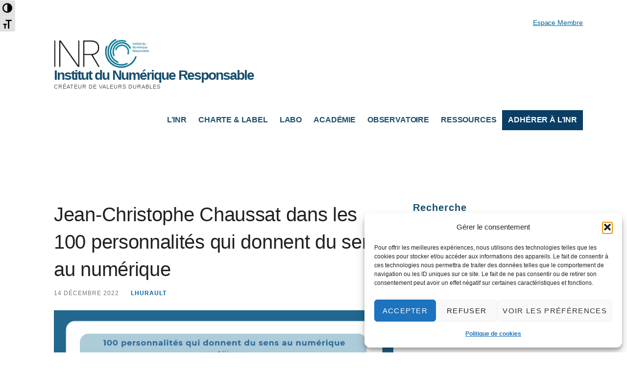

--- FILE ---
content_type: text/html; charset=UTF-8
request_url: https://institutnr.org/jean-christophe-chaussat-dans-les-100-personnalites-qui-donnent-du-sens-au-numerique
body_size: 13654
content:
<!DOCTYPE html><html
dir=ltr lang=fr-FR prefix="og: https://ogp.me/ns#"><head><meta
charset="UTF-8"><meta
name="viewport" content="width=device-width, initial-scale=1"><link
rel=profile href=http://gmpg.org/xfn/11><link
rel=pingback href=https://institutnr.org/xmlrpc.php><link
href="https://fonts.googleapis.com/css?family=Montserrat:400,500,700&display=swap" rel=stylesheet><title>Jean-Christophe Chaussat dans les 100 personnalités qui donnent du sens au numérique</title><meta
name="description" content="Jean-Christophe CHAUSSAT, Président INR, a été nommé dans les 100 personnalités qui donnent du sens au numérique : celles &amp; ceux qui se battent pour leurs idées."><meta
name="robots" content="max-image-preview:large"><meta
name="author" content="lhurault"><link
rel=canonical href=https://institutnr.org/jean-christophe-chaussat-dans-les-100-personnalites-qui-donnent-du-sens-au-numerique><meta
name="generator" content="All in One SEO (AIOSEO) 4.9.3"><meta
property="og:locale" content="fr_FR"><meta
property="og:site_name" content="Institut du Numérique Responsable | Créateur de valeurs durables"><meta
property="og:type" content="article"><meta
property="og:title" content="Jean-Christophe Chaussat dans les 100 personnalités qui donnent du sens au numérique"><meta
property="og:description" content="Jean-Christophe CHAUSSAT, Président de l&#039;INR, a été nommé dans les 100 personnalités qui donnent du sens au numérique dans la catégorie : celles et ceux qui se battent pour leurs idées."><meta
property="og:url" content="https://institutnr.org/jean-christophe-chaussat-dans-les-100-personnalites-qui-donnent-du-sens-au-numerique"><meta
property="og:image" content="https://institutnr.org/wp-content/uploads/2022/12/jc_alliancy.png"><meta
property="og:image:secure_url" content="https://institutnr.org/wp-content/uploads/2022/12/jc_alliancy.png"><meta
property="og:image:width" content="799"><meta
property="og:image:height" content="453"><meta
property="article:published_time" content="2022-12-14T15:42:03+00:00"><meta
property="article:modified_time" content="2022-12-14T16:36:46+00:00"><meta
name="twitter:card" content="summary"><meta
name="twitter:title" content="Jean-Christophe Chaussat dans les 100 personnalités qui donnent du sens au numérique"><meta
name="twitter:description" content="Jean-Christophe CHAUSSAT, Président de l&#039;INR, a été nommé dans les 100 personnalités qui donnent du sens au numérique dans la catégorie : celles et ceux qui se battent pour leurs idées."><meta
name="twitter:image" content="https://institutnr.org/wp-content/uploads/2022/12/jc_alliancy.png"> <script type=application/ld+json class=aioseo-schema>{"@context":"https:\/\/schema.org","@graph":[{"@type":"Article","@id":"https:\/\/institutnr.org\/jean-christophe-chaussat-dans-les-100-personnalites-qui-donnent-du-sens-au-numerique#article","name":"Jean-Christophe Chaussat dans les 100 personnalit\u00e9s qui donnent du sens au num\u00e9rique","headline":"Jean-Christophe Chaussat dans les 100 personnalit\u00e9s qui donnent du sens au num\u00e9rique","author":{"@id":"https:\/\/institutnr.org\/author\/lhurault#author"},"publisher":{"@id":"https:\/\/institutnr.org\/#organization"},"image":{"@type":"ImageObject","url":"https:\/\/institutnr.org\/wp-content\/uploads\/2022\/12\/jc_alliancy.png","width":799,"height":453},"datePublished":"2022-12-14T16:42:03+01:00","dateModified":"2022-12-14T17:36:46+01:00","inLanguage":"fr-FR","mainEntityOfPage":{"@id":"https:\/\/institutnr.org\/jean-christophe-chaussat-dans-les-100-personnalites-qui-donnent-du-sens-au-numerique#webpage"},"isPartOf":{"@id":"https:\/\/institutnr.org\/jean-christophe-chaussat-dans-les-100-personnalites-qui-donnent-du-sens-au-numerique#webpage"},"articleSection":"Non class\u00e9"},{"@type":"BreadcrumbList","@id":"https:\/\/institutnr.org\/jean-christophe-chaussat-dans-les-100-personnalites-qui-donnent-du-sens-au-numerique#breadcrumblist","itemListElement":[{"@type":"ListItem","@id":"https:\/\/institutnr.org#listItem","position":1,"name":"Accueil","item":"https:\/\/institutnr.org","nextItem":{"@type":"ListItem","@id":"https:\/\/institutnr.org\/category\/non-classe#listItem","name":"Non class\u00e9"}},{"@type":"ListItem","@id":"https:\/\/institutnr.org\/category\/non-classe#listItem","position":2,"name":"Non class\u00e9","item":"https:\/\/institutnr.org\/category\/non-classe","nextItem":{"@type":"ListItem","@id":"https:\/\/institutnr.org\/jean-christophe-chaussat-dans-les-100-personnalites-qui-donnent-du-sens-au-numerique#listItem","name":"Jean-Christophe Chaussat dans les 100 personnalit\u00e9s qui donnent du sens au num\u00e9rique"},"previousItem":{"@type":"ListItem","@id":"https:\/\/institutnr.org#listItem","name":"Accueil"}},{"@type":"ListItem","@id":"https:\/\/institutnr.org\/jean-christophe-chaussat-dans-les-100-personnalites-qui-donnent-du-sens-au-numerique#listItem","position":3,"name":"Jean-Christophe Chaussat dans les 100 personnalit\u00e9s qui donnent du sens au num\u00e9rique","previousItem":{"@type":"ListItem","@id":"https:\/\/institutnr.org\/category\/non-classe#listItem","name":"Non class\u00e9"}}]},{"@type":"Organization","@id":"https:\/\/institutnr.org\/#organization","name":"Institut du Num\u00e9rique Responsable","description":"Cr\u00e9ateur de valeurs durables","url":"https:\/\/institutnr.org\/","logo":{"@type":"ImageObject","url":"https:\/\/institutnr.org\/wp-content\/uploads\/2020\/08\/INR-logo-s.jpg","@id":"https:\/\/institutnr.org\/jean-christophe-chaussat-dans-les-100-personnalites-qui-donnent-du-sens-au-numerique\/#organizationLogo","width":419,"height":133,"caption":"INR Logo"},"image":{"@id":"https:\/\/institutnr.org\/jean-christophe-chaussat-dans-les-100-personnalites-qui-donnent-du-sens-au-numerique\/#organizationLogo"}},{"@type":"Person","@id":"https:\/\/institutnr.org\/author\/lhurault#author","url":"https:\/\/institutnr.org\/author\/lhurault","name":"lhurault","image":{"@type":"ImageObject","@id":"https:\/\/institutnr.org\/jean-christophe-chaussat-dans-les-100-personnalites-qui-donnent-du-sens-au-numerique#authorImage","url":"https:\/\/secure.gravatar.com\/avatar\/0fe8687e321328df07f30542b0767a71?s=96&d=mm&r=g","width":96,"height":96,"caption":"lhurault"}},{"@type":"WebPage","@id":"https:\/\/institutnr.org\/jean-christophe-chaussat-dans-les-100-personnalites-qui-donnent-du-sens-au-numerique#webpage","url":"https:\/\/institutnr.org\/jean-christophe-chaussat-dans-les-100-personnalites-qui-donnent-du-sens-au-numerique","name":"Jean-Christophe Chaussat dans les 100 personnalit\u00e9s qui donnent du sens au num\u00e9rique","description":"Jean-Christophe CHAUSSAT, Pr\u00e9sident INR, a \u00e9t\u00e9 nomm\u00e9 dans les 100 personnalit\u00e9s qui donnent du sens au num\u00e9rique : celles & ceux qui se battent pour leurs id\u00e9es.","inLanguage":"fr-FR","isPartOf":{"@id":"https:\/\/institutnr.org\/#website"},"breadcrumb":{"@id":"https:\/\/institutnr.org\/jean-christophe-chaussat-dans-les-100-personnalites-qui-donnent-du-sens-au-numerique#breadcrumblist"},"author":{"@id":"https:\/\/institutnr.org\/author\/lhurault#author"},"creator":{"@id":"https:\/\/institutnr.org\/author\/lhurault#author"},"image":{"@type":"ImageObject","url":"https:\/\/institutnr.org\/wp-content\/uploads\/2022\/12\/jc_alliancy.png","@id":"https:\/\/institutnr.org\/jean-christophe-chaussat-dans-les-100-personnalites-qui-donnent-du-sens-au-numerique\/#mainImage","width":799,"height":453},"primaryImageOfPage":{"@id":"https:\/\/institutnr.org\/jean-christophe-chaussat-dans-les-100-personnalites-qui-donnent-du-sens-au-numerique#mainImage"},"datePublished":"2022-12-14T16:42:03+01:00","dateModified":"2022-12-14T17:36:46+01:00"},{"@type":"WebSite","@id":"https:\/\/institutnr.org\/#website","url":"https:\/\/institutnr.org\/","name":"Institut du Num\u00e9rique Responsable","description":"Cr\u00e9ateur de valeurs durables","inLanguage":"fr-FR","publisher":{"@id":"https:\/\/institutnr.org\/#organization"}}]}</script> <link
rel=alternate type=application/rss+xml title="Institut du Numérique Responsable &raquo; Flux" href=https://institutnr.org/feed><link
rel=alternate type=application/rss+xml title="Institut du Numérique Responsable &raquo; Flux des commentaires" href=https://institutnr.org/comments/feed> <script>/*<![CDATA[*/window._wpemojiSettings={"baseUrl":"https:\/\/s.w.org\/images\/core\/emoji\/14.0.0\/72x72\/","ext":".png","svgUrl":"https:\/\/s.w.org\/images\/core\/emoji\/14.0.0\/svg\/","svgExt":".svg","source":{"concatemoji":"https:\/\/institutnr.org\/wp-includes\/js\/wp-emoji-release.min.js?ver=6.4.7"}};
/*! This file is auto-generated */
!function(i,n){var o,s,e;function c(e){try{var t={supportTests:e,timestamp:(new Date).valueOf()};sessionStorage.setItem(o,JSON.stringify(t))}catch(e){}}function p(e,t,n){e.clearRect(0,0,e.canvas.width,e.canvas.height),e.fillText(t,0,0);var t=new Uint32Array(e.getImageData(0,0,e.canvas.width,e.canvas.height).data),r=(e.clearRect(0,0,e.canvas.width,e.canvas.height),e.fillText(n,0,0),new Uint32Array(e.getImageData(0,0,e.canvas.width,e.canvas.height).data));return t.every(function(e,t){return e===r[t]})}function u(e,t,n){switch(t){case"flag":return n(e,"\ud83c\udff3\ufe0f\u200d\u26a7\ufe0f","\ud83c\udff3\ufe0f\u200b\u26a7\ufe0f")?!1:!n(e,"\ud83c\uddfa\ud83c\uddf3","\ud83c\uddfa\u200b\ud83c\uddf3")&&!n(e,"\ud83c\udff4\udb40\udc67\udb40\udc62\udb40\udc65\udb40\udc6e\udb40\udc67\udb40\udc7f","\ud83c\udff4\u200b\udb40\udc67\u200b\udb40\udc62\u200b\udb40\udc65\u200b\udb40\udc6e\u200b\udb40\udc67\u200b\udb40\udc7f");case"emoji":return!n(e,"\ud83e\udef1\ud83c\udffb\u200d\ud83e\udef2\ud83c\udfff","\ud83e\udef1\ud83c\udffb\u200b\ud83e\udef2\ud83c\udfff")}return!1}function f(e,t,n){var r="undefined"!=typeof WorkerGlobalScope&&self instanceof WorkerGlobalScope?new OffscreenCanvas(300,150):i.createElement("canvas"),a=r.getContext("2d",{willReadFrequently:!0}),o=(a.textBaseline="top",a.font="600 32px Arial",{});return e.forEach(function(e){o[e]=t(a,e,n)}),o}function t(e){var t=i.createElement("script");t.src=e,t.defer=!0,i.head.appendChild(t)}"undefined"!=typeof Promise&&(o="wpEmojiSettingsSupports",s=["flag","emoji"],n.supports={everything:!0,everythingExceptFlag:!0},e=new Promise(function(e){i.addEventListener("DOMContentLoaded",e,{once:!0})}),new Promise(function(t){var n=function(){try{var e=JSON.parse(sessionStorage.getItem(o));if("object"==typeof e&&"number"==typeof e.timestamp&&(new Date).valueOf()<e.timestamp+604800&&"object"==typeof e.supportTests)return e.supportTests}catch(e){}return null}();if(!n){if("undefined"!=typeof Worker&&"undefined"!=typeof OffscreenCanvas&&"undefined"!=typeof URL&&URL.createObjectURL&&"undefined"!=typeof Blob)try{var e="postMessage("+f.toString()+"("+[JSON.stringify(s),u.toString(),p.toString()].join(",")+"));",r=new Blob([e],{type:"text/javascript"}),a=new Worker(URL.createObjectURL(r),{name:"wpTestEmojiSupports"});return void(a.onmessage=function(e){c(n=e.data),a.terminate(),t(n)})}catch(e){}c(n=f(s,u,p))}t(n)}).then(function(e){for(var t in e)n.supports[t]=e[t],n.supports.everything=n.supports.everything&&n.supports[t],"flag"!==t&&(n.supports.everythingExceptFlag=n.supports.everythingExceptFlag&&n.supports[t]);n.supports.everythingExceptFlag=n.supports.everythingExceptFlag&&!n.supports.flag,n.DOMReady=!1,n.readyCallback=function(){n.DOMReady=!0}}).then(function(){return e}).then(function(){var e;n.supports.everything||(n.readyCallback(),(e=n.source||{}).concatemoji?t(e.concatemoji):e.wpemoji&&e.twemoji&&(t(e.twemoji),t(e.wpemoji)))}))}((window,document),window._wpemojiSettings);/*]]>*/</script> <style id=wp-emoji-styles-inline-css>img.wp-smiley,img.emoji{display:inline !important;border:none !important;box-shadow:none !important;height:1em !important;width:1em !important;margin:0 0.07em !important;vertical-align:-0.1em !important;background:none !important;padding:0 !important}</style><link
rel=stylesheet href=https://institutnr.org/wp-content/cache/minify/a5ff7.css media=all><style id=wp-block-library-theme-inline-css>.wp-block-audio figcaption{color:#555;font-size:13px;text-align:center}.is-dark-theme .wp-block-audio figcaption{color:hsla(0,0%,100%,.65)}.wp-block-audio{margin:0 0 1em}.wp-block-code{border:1px solid #ccc;border-radius:4px;font-family:Menlo,Consolas,monaco,monospace;padding:.8em 1em}.wp-block-embed figcaption{color:#555;font-size:13px;text-align:center}.is-dark-theme .wp-block-embed figcaption{color:hsla(0,0%,100%,.65)}.wp-block-embed{margin:0 0 1em}.blocks-gallery-caption{color:#555;font-size:13px;text-align:center}.is-dark-theme .blocks-gallery-caption{color:hsla(0,0%,100%,.65)}.wp-block-image figcaption{color:#555;font-size:13px;text-align:center}.is-dark-theme .wp-block-image figcaption{color:hsla(0,0%,100%,.65)}.wp-block-image{margin:0 0 1em}.wp-block-pullquote{border-bottom:4px solid;border-top:4px solid;color:currentColor;margin-bottom:1.75em}.wp-block-pullquote cite,.wp-block-pullquote footer,.wp-block-pullquote__citation{color:currentColor;font-size:.8125em;font-style:normal;text-transform:uppercase}.wp-block-quote{border-left:.25em solid;margin:0 0 1.75em;padding-left:1em}.wp-block-quote cite,.wp-block-quote footer{color:currentColor;font-size:.8125em;font-style:normal;position:relative}.wp-block-quote.has-text-align-right{border-left:none;border-right:.25em solid;padding-left:0;padding-right:1em}.wp-block-quote.has-text-align-center{border:none;padding-left:0}.wp-block-quote.is-large,.wp-block-quote.is-style-large,.wp-block-quote.is-style-plain{border:none}.wp-block-search .wp-block-search__label{font-weight:700}.wp-block-search__button{border:1px solid #ccc;padding:.375em .625em}:where(.wp-block-group.has-background){padding:1.25em 2.375em}.wp-block-separator.has-css-opacity{opacity:.4}.wp-block-separator{border:none;border-bottom:2px solid;margin-left:auto;margin-right:auto}.wp-block-separator.has-alpha-channel-opacity{opacity:1}.wp-block-separator:not(.is-style-wide):not(.is-style-dots){width:100px}.wp-block-separator.has-background:not(.is-style-dots){border-bottom:none;height:1px}.wp-block-separator.has-background:not(.is-style-wide):not(.is-style-dots){height:2px}.wp-block-table{margin:0 0 1em}.wp-block-table td,.wp-block-table th{word-break:normal}.wp-block-table figcaption{color:#555;font-size:13px;text-align:center}.is-dark-theme .wp-block-table figcaption{color:hsla(0,0%,100%,.65)}.wp-block-video figcaption{color:#555;font-size:13px;text-align:center}.is-dark-theme .wp-block-video figcaption{color:hsla(0,0%,100%,.65)}.wp-block-video{margin:0 0 1em}.wp-block-template-part.has-background{margin-bottom:0;margin-top:0;padding:1.25em 2.375em}</style><link
rel=stylesheet href=https://institutnr.org/wp-content/cache/minify/fb166.css media=all><style id=classic-theme-styles-inline-css>.wp-block-button__link{color:#fff;background-color:#32373c;border-radius:9999px;box-shadow:none;text-decoration:none;padding:calc(.667em + 2px) calc(1.333em + 2px);font-size:1.125em}.wp-block-file__button{background:#32373c;color:#fff;text-decoration:none}</style><style id=global-styles-inline-css>/*<![CDATA[*/body{--wp--preset--color--black:#000;--wp--preset--color--cyan-bluish-gray:#abb8c3;--wp--preset--color--white:#fff;--wp--preset--color--pale-pink:#f78da7;--wp--preset--color--vivid-red:#cf2e2e;--wp--preset--color--luminous-vivid-orange:#ff6900;--wp--preset--color--luminous-vivid-amber:#fcb900;--wp--preset--color--light-green-cyan:#7bdcb5;--wp--preset--color--vivid-green-cyan:#00d084;--wp--preset--color--pale-cyan-blue:#8ed1fc;--wp--preset--color--vivid-cyan-blue:#0693e3;--wp--preset--color--vivid-purple:#9b51e0;--wp--preset--gradient--vivid-cyan-blue-to-vivid-purple:linear-gradient(135deg,rgba(6,147,227,1) 0%,rgb(155,81,224) 100%);--wp--preset--gradient--light-green-cyan-to-vivid-green-cyan:linear-gradient(135deg,rgb(122,220,180) 0%,rgb(0,208,130) 100%);--wp--preset--gradient--luminous-vivid-amber-to-luminous-vivid-orange:linear-gradient(135deg,rgba(252,185,0,1) 0%,rgba(255,105,0,1) 100%);--wp--preset--gradient--luminous-vivid-orange-to-vivid-red:linear-gradient(135deg,rgba(255,105,0,1) 0%,rgb(207,46,46) 100%);--wp--preset--gradient--very-light-gray-to-cyan-bluish-gray:linear-gradient(135deg,rgb(238,238,238) 0%,rgb(169,184,195) 100%);--wp--preset--gradient--cool-to-warm-spectrum:linear-gradient(135deg,rgb(74,234,220) 0%,rgb(151,120,209) 20%,rgb(207,42,186) 40%,rgb(238,44,130) 60%,rgb(251,105,98) 80%,rgb(254,248,76) 100%);--wp--preset--gradient--blush-light-purple:linear-gradient(135deg,rgb(255,206,236) 0%,rgb(152,150,240) 100%);--wp--preset--gradient--blush-bordeaux:linear-gradient(135deg,rgb(254,205,165) 0%,rgb(254,45,45) 50%,rgb(107,0,62) 100%);--wp--preset--gradient--luminous-dusk:linear-gradient(135deg,rgb(255,203,112) 0%,rgb(199,81,192) 50%,rgb(65,88,208) 100%);--wp--preset--gradient--pale-ocean:linear-gradient(135deg,rgb(255,245,203) 0%,rgb(182,227,212) 50%,rgb(51,167,181) 100%);--wp--preset--gradient--electric-grass:linear-gradient(135deg,rgb(202,248,128) 0%,rgb(113,206,126) 100%);--wp--preset--gradient--midnight:linear-gradient(135deg,rgb(2,3,129) 0%,rgb(40,116,252) 100%);--wp--preset--font-size--small:13px;--wp--preset--font-size--medium:20px;--wp--preset--font-size--large:36px;--wp--preset--font-size--x-large:42px;--wp--preset--spacing--20:0.44rem;--wp--preset--spacing--30:0.67rem;--wp--preset--spacing--40:1rem;--wp--preset--spacing--50:1.5rem;--wp--preset--spacing--60:2.25rem;--wp--preset--spacing--70:3.38rem;--wp--preset--spacing--80:5.06rem;--wp--preset--shadow--natural:6px 6px 9px rgba(0, 0, 0, 0.2);--wp--preset--shadow--deep:12px 12px 50px rgba(0, 0, 0, 0.4);--wp--preset--shadow--sharp:6px 6px 0px rgba(0, 0, 0, 0.2);--wp--preset--shadow--outlined:6px 6px 0px -3px rgba(255, 255, 255, 1), 6px 6px rgba(0, 0, 0, 1);--wp--preset--shadow--crisp:6px 6px 0px rgba(0, 0, 0, 1)}:where(.is-layout-flex){gap:0.5em}:where(.is-layout-grid){gap:0.5em}body .is-layout-flow>.alignleft{float:left;margin-inline-start:0;margin-inline-end:2em}body .is-layout-flow>.alignright{float:right;margin-inline-start:2em;margin-inline-end:0}body .is-layout-flow>.aligncenter{margin-left:auto !important;margin-right:auto !important}body .is-layout-constrained>.alignleft{float:left;margin-inline-start:0;margin-inline-end:2em}body .is-layout-constrained>.alignright{float:right;margin-inline-start:2em;margin-inline-end:0}body .is-layout-constrained>.aligncenter{margin-left:auto !important;margin-right:auto !important}body .is-layout-constrained>:where(:not(.alignleft):not(.alignright):not(.alignfull)){max-width:var(--wp--style--global--content-size);margin-left:auto !important;margin-right:auto !important}body .is-layout-constrained>.alignwide{max-width:var(--wp--style--global--wide-size)}body .is-layout-flex{display:flex}body .is-layout-flex{flex-wrap:wrap;align-items:center}body .is-layout-flex>*{margin:0}body .is-layout-grid{display:grid}body .is-layout-grid>*{margin:0}:where(.wp-block-columns.is-layout-flex){gap:2em}:where(.wp-block-columns.is-layout-grid){gap:2em}:where(.wp-block-post-template.is-layout-flex){gap:1.25em}:where(.wp-block-post-template.is-layout-grid){gap:1.25em}.has-black-color{color:var(--wp--preset--color--black) !important}.has-cyan-bluish-gray-color{color:var(--wp--preset--color--cyan-bluish-gray) !important}.has-white-color{color:var(--wp--preset--color--white) !important}.has-pale-pink-color{color:var(--wp--preset--color--pale-pink) !important}.has-vivid-red-color{color:var(--wp--preset--color--vivid-red) !important}.has-luminous-vivid-orange-color{color:var(--wp--preset--color--luminous-vivid-orange) !important}.has-luminous-vivid-amber-color{color:var(--wp--preset--color--luminous-vivid-amber) !important}.has-light-green-cyan-color{color:var(--wp--preset--color--light-green-cyan) !important}.has-vivid-green-cyan-color{color:var(--wp--preset--color--vivid-green-cyan) !important}.has-pale-cyan-blue-color{color:var(--wp--preset--color--pale-cyan-blue) !important}.has-vivid-cyan-blue-color{color:var(--wp--preset--color--vivid-cyan-blue) !important}.has-vivid-purple-color{color:var(--wp--preset--color--vivid-purple) !important}.has-black-background-color{background-color:var(--wp--preset--color--black) !important}.has-cyan-bluish-gray-background-color{background-color:var(--wp--preset--color--cyan-bluish-gray) !important}.has-white-background-color{background-color:var(--wp--preset--color--white) !important}.has-pale-pink-background-color{background-color:var(--wp--preset--color--pale-pink) !important}.has-vivid-red-background-color{background-color:var(--wp--preset--color--vivid-red) !important}.has-luminous-vivid-orange-background-color{background-color:var(--wp--preset--color--luminous-vivid-orange) !important}.has-luminous-vivid-amber-background-color{background-color:var(--wp--preset--color--luminous-vivid-amber) !important}.has-light-green-cyan-background-color{background-color:var(--wp--preset--color--light-green-cyan) !important}.has-vivid-green-cyan-background-color{background-color:var(--wp--preset--color--vivid-green-cyan) !important}.has-pale-cyan-blue-background-color{background-color:var(--wp--preset--color--pale-cyan-blue) !important}.has-vivid-cyan-blue-background-color{background-color:var(--wp--preset--color--vivid-cyan-blue) !important}.has-vivid-purple-background-color{background-color:var(--wp--preset--color--vivid-purple) !important}.has-black-border-color{border-color:var(--wp--preset--color--black) !important}.has-cyan-bluish-gray-border-color{border-color:var(--wp--preset--color--cyan-bluish-gray) !important}.has-white-border-color{border-color:var(--wp--preset--color--white) !important}.has-pale-pink-border-color{border-color:var(--wp--preset--color--pale-pink) !important}.has-vivid-red-border-color{border-color:var(--wp--preset--color--vivid-red) !important}.has-luminous-vivid-orange-border-color{border-color:var(--wp--preset--color--luminous-vivid-orange) !important}.has-luminous-vivid-amber-border-color{border-color:var(--wp--preset--color--luminous-vivid-amber) !important}.has-light-green-cyan-border-color{border-color:var(--wp--preset--color--light-green-cyan) !important}.has-vivid-green-cyan-border-color{border-color:var(--wp--preset--color--vivid-green-cyan) !important}.has-pale-cyan-blue-border-color{border-color:var(--wp--preset--color--pale-cyan-blue) !important}.has-vivid-cyan-blue-border-color{border-color:var(--wp--preset--color--vivid-cyan-blue) !important}.has-vivid-purple-border-color{border-color:var(--wp--preset--color--vivid-purple) !important}.has-vivid-cyan-blue-to-vivid-purple-gradient-background{background:var(--wp--preset--gradient--vivid-cyan-blue-to-vivid-purple) !important}.has-light-green-cyan-to-vivid-green-cyan-gradient-background{background:var(--wp--preset--gradient--light-green-cyan-to-vivid-green-cyan) !important}.has-luminous-vivid-amber-to-luminous-vivid-orange-gradient-background{background:var(--wp--preset--gradient--luminous-vivid-amber-to-luminous-vivid-orange) !important}.has-luminous-vivid-orange-to-vivid-red-gradient-background{background:var(--wp--preset--gradient--luminous-vivid-orange-to-vivid-red) !important}.has-very-light-gray-to-cyan-bluish-gray-gradient-background{background:var(--wp--preset--gradient--very-light-gray-to-cyan-bluish-gray) !important}.has-cool-to-warm-spectrum-gradient-background{background:var(--wp--preset--gradient--cool-to-warm-spectrum) !important}.has-blush-light-purple-gradient-background{background:var(--wp--preset--gradient--blush-light-purple) !important}.has-blush-bordeaux-gradient-background{background:var(--wp--preset--gradient--blush-bordeaux) !important}.has-luminous-dusk-gradient-background{background:var(--wp--preset--gradient--luminous-dusk) !important}.has-pale-ocean-gradient-background{background:var(--wp--preset--gradient--pale-ocean) !important}.has-electric-grass-gradient-background{background:var(--wp--preset--gradient--electric-grass) !important}.has-midnight-gradient-background{background:var(--wp--preset--gradient--midnight) !important}.has-small-font-size{font-size:var(--wp--preset--font-size--small) !important}.has-medium-font-size{font-size:var(--wp--preset--font-size--medium) !important}.has-large-font-size{font-size:var(--wp--preset--font-size--large) !important}.has-x-large-font-size{font-size:var(--wp--preset--font-size--x-large) !important}.wp-block-navigation a:where(:not(.wp-element-button)){color:inherit}:where(.wp-block-post-template.is-layout-flex){gap:1.25em}:where(.wp-block-post-template.is-layout-grid){gap:1.25em}:where(.wp-block-columns.is-layout-flex){gap:2em}:where(.wp-block-columns.is-layout-grid){gap:2em}.wp-block-pullquote{font-size:1.5em;line-height:1.6}/*]]>*/</style><link
rel=stylesheet href=https://institutnr.org/wp-content/cache/minify/e9860.css media=all><style id=wpa-style-inline-css>/*<![CDATA[*/:root{--admin-bar-top:7px}/*]]>*/</style><link
rel=stylesheet href=https://institutnr.org/wp-content/cache/minify/ab36f.css media=all> <script src=https://institutnr.org/wp-content/cache/minify/818c0.js></script> <script id=sib-front-js-js-extra>var sibErrMsg={"invalidMail":"Veuillez entrer une adresse e-mail valide.","requiredField":"Veuillez compl\u00e9ter les champs obligatoires.","invalidDateFormat":"Veuillez entrer une date valide.","invalidSMSFormat":"Veuillez entrer une num\u00e9ro de t\u00e9l\u00e9phone valide."};var ajax_sib_front_object={"ajax_url":"https:\/\/institutnr.org\/wp-admin\/admin-ajax.php","ajax_nonce":"8ef5b6e411","flag_url":"https:\/\/institutnr.org\/wp-content\/plugins\/mailin\/img\/flags\/"};</script> <script src=https://institutnr.org/wp-content/cache/minify/cb842.js></script> <link
rel=https://api.w.org/ href=https://institutnr.org/wp-json/ ><link
rel=alternate type=application/json href=https://institutnr.org/wp-json/wp/v2/posts/6392><link
rel=EditURI type=application/rsd+xml title=RSD href=https://institutnr.org/xmlrpc.php?rsd><meta
name="generator" content="WordPress 6.4.7"><link
rel=shortlink href='https://institutnr.org/?p=6392'><link
rel=alternate type=application/json+oembed href="https://institutnr.org/wp-json/oembed/1.0/embed?url=https%3A%2F%2Finstitutnr.org%2Fjean-christophe-chaussat-dans-les-100-personnalites-qui-donnent-du-sens-au-numerique"><link
rel=alternate type=text/xml+oembed href="https://institutnr.org/wp-json/oembed/1.0/embed?url=https%3A%2F%2Finstitutnr.org%2Fjean-christophe-chaussat-dans-les-100-personnalites-qui-donnent-du-sens-au-numerique&#038;format=xml"><style>.cmplz-hidden{display:none !important}</style><style>.site-title a,.site-title a:visited{color:194f6e}</style><link
rel=icon href=https://institutnr.org/wp-content/uploads/2020/08/cropped-favicon-2020-32x32.png sizes=32x32><link
rel=icon href=https://institutnr.org/wp-content/uploads/2020/08/cropped-favicon-2020-192x192.png sizes=192x192><link
rel=apple-touch-icon href=https://institutnr.org/wp-content/uploads/2020/08/cropped-favicon-2020-180x180.png><meta
name="msapplication-TileImage" content="https://institutnr.org/wp-content/uploads/2020/08/cropped-favicon-2020-270x270.png"> <script>var _paq=window._paq||[];_paq.push(['trackPageView']);_paq.push(['enableLinkTracking']);(function(){var u="//analytics.institutnr.org/";_paq.push(['setTrackerUrl',u+'matomo.php']);_paq.push(['setSiteId','1']);var d=document,g=d.createElement('script'),s=d.getElementsByTagName('script')[0];g.type='text/javascript';g.async=true;g.defer=true;g.src=u+'matomo.js';s.parentNode.insertBefore(g,s);})();</script> </head><body
class="post-template-default single single-post postid-6392 single-format-standard wp-custom-logo group-blog layout-two-column-default"><div
id=page class="hfeed site"><a
class="skip-link screen-reader-text" href=#content>Passer au contenu</a><header
id=masthead class=site-header role=banner><div
id=top-menu-membre>
<a
href=https://members.isit-europe.org target=_blank>Espace Membre</a></div><div
class=site-header-wrapper><div
class=site-title-wrapper><a
href=https://institutnr.org/ class=custom-logo-link rel=home><img
width=419 height=133 src=https://institutnr.org/wp-content/uploads/2020/08/INR-logo-s.jpg class=custom-logo alt="INR Logo" decoding=async fetchpriority=high srcset="https://institutnr.org/wp-content/uploads/2020/08/INR-logo-s.jpg 419w, https://institutnr.org/wp-content/uploads/2020/08/INR-logo-s-300x95.jpg 300w" sizes="(max-width: 419px) 100vw, 419px"></a><div
class=site-title><a
href=https://institutnr.org/ rel=home>Institut du Numérique Responsable</a></div><div
class=site-description>Créateur de valeurs durables</div></div><div
class=main-navigation-container><div
class=menu-toggle id=menu-toggle><div></div><div></div><div></div></div><nav
id=site-navigation class=main-navigation><div
class=menu-menuprincipal-container><ul
id=menu-menuprincipal class=menu><li
id=menu-item-397 class="menu-item menu-item-type-custom menu-item-object-custom menu-item-has-children menu-item-397"><a
href=#INR>L&rsquo;INR</a>
<a
class=expand href=#></a><ul
class=sub-menu>
<li
id=menu-item-834 class="menu-item menu-item-type-post_type menu-item-object-page menu-item-834"><a
href=https://institutnr.org/inr-numerique-responsable>L&rsquo;Institut</a></li>
<li
id=menu-item-7125 class="menu-item menu-item-type-post_type menu-item-object-page menu-item-7125"><a
href=https://institutnr.org/bureau>Le Bureau</a></li>
<li
id=menu-item-3328 class="menu-item menu-item-type-post_type menu-item-object-page menu-item-3328"><a
href=https://institutnr.org/le-conseil-dadministration>Le Conseil d’Administration</a></li>
<li
id=menu-item-8981 class="menu-item menu-item-type-post_type menu-item-object-page menu-item-8981"><a
href=https://institutnr.org/manifeste-de-linr>Manifeste de l’INR</a></li>
<li
id=menu-item-746 class="menu-item menu-item-type-post_type menu-item-object-page menu-item-746"><a
href=https://institutnr.org/nos-adherents>Nos Adhérents</a></li>
<li
id=menu-item-907 class="menu-item menu-item-type-post_type menu-item-object-page menu-item-907"><a
href=https://institutnr.org/contact>Nous contacter</a></li></ul>
</li>
<li
id=menu-item-909 class="menu-item menu-item-type-custom menu-item-object-custom menu-item-has-children menu-item-909"><a
href=#>Charte &#038; Label</a>
<a
class=expand href=#></a><ul
class=sub-menu>
<li
id=menu-item-338 class="menu-item menu-item-type-custom menu-item-object-custom menu-item-338"><a
target=_blank rel=noopener href="https://charter.isit-europe.org/?lang=fr_FR">La Charte Numérique Responsable</a></li>
<li
id=menu-item-11382 class="menu-item menu-item-type-custom menu-item-object-custom menu-item-11382"><a
href="https://charter.isit-europe.org/charte-ia/?lang=fr_FR">La Charte IA responsable</a></li>
<li
id=menu-item-341 class="menu-item menu-item-type-custom menu-item-object-custom menu-item-341"><a
href=https://label-nr.fr/ >Le label NR</a></li></ul>
</li>
<li
id=menu-item-906 class="menu-item menu-item-type-custom menu-item-object-custom menu-item-has-children menu-item-906"><a
href=#>Labo</a>
<a
class=expand href=#></a><ul
class=sub-menu>
<li
id=menu-item-8603 class="menu-item menu-item-type-post_type menu-item-object-page menu-item-8603"><a
href=https://institutnr.org/ria31-le-referentiel-ia-ethique-et-responsable>RIA31, le référentiel IA Ethique et Responsable</a></li>
<li
id=menu-item-5922 class="menu-item menu-item-type-post_type menu-item-object-page menu-item-5922"><a
href=https://institutnr.org/guide-bonnes-pratiques-nr>Guide de bonnes pratiques Numérique Responsable</a></li>
<li
id=menu-item-5374 class="menu-item menu-item-type-post_type menu-item-object-page menu-item-5374"><a
href=https://institutnr.org/guide-de-reference-de-conception-responsable>Guide de Référence de Conception Responsable</a></li>
<li
id=menu-item-6196 class="menu-item menu-item-type-post_type menu-item-object-page menu-item-6196"><a
href=https://institutnr.org/referentiel-general-ecoconception-de-services-numeriques>Référentiel général d’écoconception</a></li>
<li
id=menu-item-5146 class="menu-item menu-item-type-post_type menu-item-object-page menu-item-5146"><a
href=https://institutnr.org/guide-pratique-achats-numerique-responsabl>Guide pratique pour des achats numériques responsables</a></li>
<li
id=menu-item-4389 class="menu-item menu-item-type-custom menu-item-object-custom menu-item-4389"><a
href=https://sustainableit-tools.isit-europe.org/ >Boîte à outils NR</a></li></ul>
</li>
<li
id=menu-item-671 class="menu-item menu-item-type-custom menu-item-object-custom menu-item-has-children menu-item-671"><a
href=#>Académie</a>
<a
class=expand href=#></a><ul
class=sub-menu>
<li
id=menu-item-2789 class="menu-item menu-item-type-post_type menu-item-object-page menu-item-2789"><a
href=https://institutnr.org/mooc-numerique-responsable-complet>MOOC NR (Complet)</a></li>
<li
id=menu-item-4215 class="menu-item menu-item-type-post_type menu-item-object-page menu-item-4215"><a
href=https://institutnr.org/certificat-de-connaissance-nr>Certificat de connaissance Numérique Responsable</a></li>
<li
id=menu-item-11343 class="menu-item menu-item-type-post_type menu-item-object-page menu-item-11343"><a
href=https://institutnr.org/numeville-jeu-de-sensibilisation>Numéville – Jeu de sensibilisation</a></li>
<li
id=menu-item-7214 class="menu-item menu-item-type-post_type menu-item-object-page menu-item-7214"><a
href=https://institutnr.org/ambassadeurs-nr>Ambassadeurs NR</a></li>
<li
id=menu-item-7398 class="menu-item menu-item-type-post_type menu-item-object-page menu-item-7398"><a
href=https://institutnr.org/wiki-du-numerique-responsable>Wiki du Numérique Responsable</a></li>
<li
id=menu-item-9081 class="menu-item menu-item-type-post_type menu-item-object-page menu-item-9081"><a
href=https://institutnr.org/ecolog-conception-formations-nr>Ecolog : guide d’aide à la conception de formations NR</a></li></ul>
</li>
<li
id=menu-item-5145 class="menu-item menu-item-type-custom menu-item-object-custom menu-item-has-children menu-item-5145"><a
href=#>Observatoire</a>
<a
class=expand href=#></a><ul
class=sub-menu>
<li
id=menu-item-11492 class="menu-item menu-item-type-post_type menu-item-object-page menu-item-11492"><a
href=https://institutnr.org/publication-epe>Le pilotage environnemental des projets IT à l’heure de l’IA</a></li>
<li
id=menu-item-10143 class="menu-item menu-item-type-post_type menu-item-object-page menu-item-10143"><a
href=https://institutnr.org/clausier-numerique-ecoresponsable>Clausier numérique ecoresponsable</a></li>
<li
id=menu-item-9241 class="menu-item menu-item-type-post_type menu-item-object-page menu-item-9241"><a
href=https://institutnr.org/guide-maturite-parties-prenantes>Guide pour l’évaluation et l’influence de la Maturité en NR des Parties Prenantes</a></li>
<li
id=menu-item-7528 class="menu-item menu-item-type-post_type menu-item-object-post menu-item-7528"><a
href=https://institutnr.org/starter-kit-des-grands-groupes-en-termes-de-sobriete-numerique>Starter Kit sobriété numérique pour les grands groupes</a></li>
<li
id=menu-item-3847 class="menu-item menu-item-type-post_type menu-item-object-page menu-item-3847"><a
href=https://institutnr.org/wenr>WeNR : mesure d’empreinte du SI</a></li>
<li
id=menu-item-6688 class="menu-item menu-item-type-post_type menu-item-object-page menu-item-6688"><a
href=https://institutnr.org/boite-a-outils-reen>Boite à outils – Loi REEN</a></li>
<li
id=menu-item-1721 class="menu-item menu-item-type-post_type menu-item-object-page menu-item-1721"><a
href=https://institutnr.org/digital-cleanup-day>Digital Cleanup Day</a></li>
<li
id=menu-item-773 class="menu-item menu-item-type-custom menu-item-object-custom menu-item-773"><a
target=_blank rel=noopener href=https://myimpact.isit-europe.org/fr/ >Calculatrice NR</a></li></ul>
</li>
<li
id=menu-item-1732 class="menu-item menu-item-type-custom menu-item-object-custom menu-item-has-children menu-item-1732"><a
href=#>Ressources</a>
<a
class=expand href=#></a><ul
class=sub-menu>
<li
id=menu-item-1379 class="menu-item menu-item-type-post_type menu-item-object-page menu-item-1379"><a
href=https://institutnr.org/publications-inr>Publications INR</a></li>
<li
id=menu-item-10142 class="menu-item menu-item-type-post_type menu-item-object-page menu-item-10142"><a
href=https://institutnr.org/la-bd-du-ria-31>La BD du RIA 31</a></li>
<li
id=menu-item-1947 class="menu-item menu-item-type-post_type menu-item-object-page menu-item-1947"><a
href=https://institutnr.org/femmes-metiers-numerique>Parité dans les métiers du numérique</a></li></ul>
</li>
<li
id=menu-item-507 class="menu-item menu-item-type-post_type menu-item-object-page menu-item-507"><a
href=https://institutnr.org/adherer-inr>Adhérer à l&rsquo;INR</a></li></ul></div></nav></div></div></header><div
class=hero><div
class=hero-inner><div
class=page-title-container><header
class=page-header><h2 class="page-title">Tous les articles</h2></header></div></div></div><div
id=content class=site-content><div
id=primary class=content-area><main
id=main class=site-main role=main><article
id=post-6392 class="post-6392 post type-post status-publish format-standard has-post-thumbnail hentry category-non-classe"><header
class=entry-header><div
class=entry-header-row><div
class=entry-header-column><h1 class="entry-title">Jean-Christophe Chaussat dans les 100 personnalités qui donnent du sens au numérique</h1></div></div></header><div
class=entry-meta>
<span
class=posted-date>14 décembre 2022</span>
<span
class=posted-author><a
href=https://institutnr.org/author/lhurault title="Articles par lhurault" rel=author>lhurault</a></span></div><div
class=entry-content><figure
class="wp-block-image size-large"><img
decoding=async width=799 height=453 src=https://institutnr.org/wp-content/uploads/2022/12/jc_alliancy.png alt class=wp-image-6393 srcset="https://institutnr.org/wp-content/uploads/2022/12/jc_alliancy.png 799w, https://institutnr.org/wp-content/uploads/2022/12/jc_alliancy-300x170.png 300w, https://institutnr.org/wp-content/uploads/2022/12/jc_alliancy-768x435.png 768w" sizes="(max-width: 799px) 100vw, 799px"></figure><p>Lundi 12 décembre 2022, à Paris, dans le cadre des 10 ans d’Alliancy, le magazine du numérique a révélé les 100 personnalités&nbsp;<strong>innovatrices et esprits marquants, qui donnent du sens au numérique et qui, par leurs réalisations, idées, choix ou actions… contribuent à une société plus efficiente, plus résiliente, plus juste, plus durable&nbsp;! &nbsp;</strong><strong>La rédaction d’Alliancy mi-2022 a pour cela interrogé sa communauté dans le cadre de la préparation de ses 10 ans afin d’identifier</strong>celles et ceux qui, par leurs idées, leur choix, leurs décisions et actions contribuent à une société plus équitable et apaisée à tous les niveaux…</p><p>Jean-Christophe CHAUSSAT, Président de l&rsquo;INR, a été l’une d’entre-elles dans la catégorie&nbsp;: <em>celles et ceux qui se battent pour leurs idées.</em></p><blockquote
class=wp-block-quote><p>Il s’agit avant tout d’une reconnaissance du travail collaboratif réalisé par l’INR qui met en valeur toute la richesse de la mutualisation des compétences et la confiance des plus hautes instances pour faire avancer le sujet du Numérique Responsable.</p><cite>Jean-Christophe CHAUSSAT, Président de l&rsquo;INR</cite></blockquote><p
class=has-text-align-center><a
href=https://www.alliancy.fr/100-personnalites-qui-donnent-sens-au-numerique class=ifs-btn target=_blank rel="noreferrer noopener"><strong>Découvrir les 100 personnalités</strong></a></p><figure
class="wp-block-image size-large"><img
decoding=async width=1024 height=563 src=https://institutnr.org/wp-content/uploads/2022/12/photo-Alliancy-1-1024x563.jpg alt class=wp-image-6394 srcset="https://institutnr.org/wp-content/uploads/2022/12/photo-Alliancy-1-1024x563.jpg 1024w, https://institutnr.org/wp-content/uploads/2022/12/photo-Alliancy-1-300x165.jpg 300w, https://institutnr.org/wp-content/uploads/2022/12/photo-Alliancy-1-768x422.jpg 768w, https://institutnr.org/wp-content/uploads/2022/12/photo-Alliancy-1-1536x845.jpg 1536w, https://institutnr.org/wp-content/uploads/2022/12/photo-Alliancy-1-2048x1127.jpg 2048w, https://institutnr.org/wp-content/uploads/2022/12/photo-Alliancy-1-1600x880.jpg 1600w" sizes="(max-width: 1024px) 100vw, 1024px"></figure></div><footer
class=entry-footer><div
class=entry-footer-right></div>
<span
class=cat-links>Publié dans : <a
href=https://institutnr.org/category/non-classe rel="category tag">Non classé</a>
</span></footer></article><nav
class="navigation post-navigation" aria-label=Publications><h2 class="screen-reader-text">Navigation de l’article</h2><div
class=nav-links><div
class=nav-previous><a
href=https://institutnr.org/balade-nr8-rencontre-avec-maud-pare-capgemini rel=prev>&larr; Balade NR#8 | Rencontre avec Maud Paré de Capgemini</a></div><div
class=nav-next><a
href=https://institutnr.org/la-charte-numerique-responsable-evolue rel=next>La Charte Numérique Responsable évolue ! &rarr;</a></div></div></nav></main></div><div
id=secondary class=widget-area role=complementary><aside
id=search-3 class="widget widget_search"><h4 class="widget-title">Recherche</h4><form
role=search method=get class=search-form action=https://institutnr.org/ >
<label>
<span
class=screen-reader-text>Rechercher :</span>
<input
type=search class=search-field placeholder=Rechercher… value name=s>
</label>
<input
type=submit class=search-submit value=Rechercher></form></aside><aside
id=nav_menu-2 class="widget widget_nav_menu"><h4 class="widget-title">Les articles de l&rsquo;INR</h4><div
class=menu-menu-categories-container><ul
id=menu-menu-categories class=menu><li
id=menu-item-1062 class="menu-item menu-item-type-post_type menu-item-object-page current_page_parent menu-item-1062"><a
href=https://institutnr.org/inr-tous-les-articles>Tous les articles</a></li>
<li
id=menu-item-1059 class="menu-item menu-item-type-taxonomy menu-item-object-category menu-item-1059"><a
href=https://institutnr.org/category/charte>Charte</a></li>
<li
id=menu-item-1061 class="menu-item menu-item-type-taxonomy menu-item-object-category menu-item-1061"><a
href=https://institutnr.org/category/outils>Outils</a></li>
<li
id=menu-item-1060 class="menu-item menu-item-type-taxonomy menu-item-object-category menu-item-1060"><a
href=https://institutnr.org/category/parledenous>Ils parlent de l&rsquo;INR</a></li>
<li
id=menu-item-1265 class="menu-item menu-item-type-taxonomy menu-item-object-category menu-item-1265"><a
href=https://institutnr.org/category/podcast>Podcasts</a></li></ul></div></aside><aside
id=sib_subscribe_form-2 class="widget widget_sib_subscribe_form"><h4 class="widget-title">S&#039;inscrire à notre newsletter</h4><form
id=sib_signup_form_1 method=post class=sib_signup_form><div
class=sib_loader style=display:none;><img
src=https://institutnr.org/wp-includes/images/spinner.gif alt=loader></div>
<input
type=hidden name=sib_form_action value=subscribe_form_submit>
<input
type=hidden name=sib_form_id value=1>
<input
type=hidden name=sib_form_alert_notice value="Remplissez ce champ s’il vous plaît">
<input
type=hidden name=sib_form_invalid_email_notice value="Cette adresse email n\&#039;est pas valide">
<input
type=hidden name=sib_security value=8ef5b6e411><div
class=sib_signup_box_inside_1><div
style=/*display:none*/ class=sib_msg_disp></div><div><div
class=sib-email-area>
<input
type=email class=sib-email-area name=email required=required placeholder=johNR.doe@exemple.fr></div><div>
<input
type=submit class=sib-default-btn value="Je m'inscris"></div></div></div></form><style>form#sib_signup_form_1{padding:5px;-moz-box-sizing:border-box;-webkit-box-sizing:border-box;box-sizing:border-box}form#sib_signup_form_1 input[type=text],form#sib_signup_form_1 input[type=email], form#sib_signup_form_1 select{}form#sib_signup_form_1 .sib-default-btn{}form#sib_signup_form_1 .sib-default-btn:hover{background-color:#444}form#sib_signup_form_1 .sib-email-area{margin:0 0 10px 0}form#sib_signup_form_1 p.sib-alert-message{padding:6px 12px;margin-bottom:20px;border:1px solid transparent;border-radius:4px;-webkit-box-sizing:border-box;-moz-box-sizing:border-box;box-sizing:border-box}form#sib_signup_form_1 p.sib-alert-message-error{background-color:#f2dede;border-color:#ebccd1;color:#a94442}form#sib_signup_form_1 p.sib-alert-message-success{background-color:#dff0d8;border-color:#d6e9c6;color:#3c763d}form#sib_signup_form_1 p.sib-alert-message-warning{background-color:#fcf8e3;border-color:#faebcc;color:#8a6d3b}</style></aside><aside
id=my_calendar_upcoming_widget-2 class="widget widget_my_calendar_upcoming_widget"><h4 class="widget-title">Evenements</h4><div
class="no-events-fallback upcoming-events"></div></aside></div></div><footer
id=colophon class=site-footer><div
class=site-footer-inner></div></footer><div
class=site-info-wrapper><div
class=site-info><div
class=site-info-inner><div
class=site-info-text>INR | Institut du Numérique Responsable © 2021 | <a
href=https://institutnr.org/mentions-legales>Mentions Légales</a> | <a
href=https://institutnr.org/espace-presse>Espace Presse</a></div></div></div></div></div><div
id=cmplz-cookiebanner-container><div
class="cmplz-cookiebanner cmplz-hidden banner-1 banniere-a optin cmplz-bottom-right cmplz-categories-type-view-preferences" aria-modal=true data-nosnippet=true role=dialog aria-live=polite aria-labelledby=cmplz-header-1-optin aria-describedby=cmplz-message-1-optin><div
class=cmplz-header><div
class=cmplz-logo></div><div
class=cmplz-title id=cmplz-header-1-optin>Gérer le consentement</div><div
class=cmplz-close tabindex=0 role=button aria-label="Fermer la boîte de dialogue">
<svg
aria-hidden=true focusable=false data-prefix=fas data-icon=times class="svg-inline--fa fa-times fa-w-11" role=img xmlns=http://www.w3.org/2000/svg viewBox="0 0 352 512"><path
fill=currentColor d="M242.72 256l100.07-100.07c12.28-12.28 12.28-32.19 0-44.48l-22.24-22.24c-12.28-12.28-32.19-12.28-44.48 0L176 189.28 75.93 89.21c-12.28-12.28-32.19-12.28-44.48 0L9.21 111.45c-12.28 12.28-12.28 32.19 0 44.48L109.28 256 9.21 356.07c-12.28 12.28-12.28 32.19 0 44.48l22.24 22.24c12.28 12.28 32.2 12.28 44.48 0L176 322.72l100.07 100.07c12.28 12.28 32.2 12.28 44.48 0l22.24-22.24c12.28-12.28 12.28-32.19 0-44.48L242.72 256z"></path></svg></div></div><div
class="cmplz-divider cmplz-divider-header"></div><div
class=cmplz-body><div
class=cmplz-message id=cmplz-message-1-optin>Pour offrir les meilleures expériences, nous utilisons des technologies telles que les cookies pour stocker et/ou accéder aux informations des appareils. Le fait de consentir à ces technologies nous permettra de traiter des données telles que le comportement de navigation ou les ID uniques sur ce site. Le fait de ne pas consentir ou de retirer son consentement peut avoir un effet négatif sur certaines caractéristiques et fonctions.</div><div
class=cmplz-categories>
<details
class="cmplz-category cmplz-functional" >
<summary>
<span
class=cmplz-category-header>
<span
class=cmplz-category-title>Fonctionnel</span>
<span
class=cmplz-always-active>
<span
class=cmplz-banner-checkbox>
<input
type=checkbox
id=cmplz-functional-optin
data-category=cmplz_functional
class="cmplz-consent-checkbox cmplz-functional"
size=40
value=1>
<label
class=cmplz-label for=cmplz-functional-optin><span
class=screen-reader-text>Fonctionnel</span></label>
</span>
Toujours activé	</span>
<span
class="cmplz-icon cmplz-open">
<svg
xmlns=http://www.w3.org/2000/svg viewBox="0 0 448 512"  height=18 ><path
d="M224 416c-8.188 0-16.38-3.125-22.62-9.375l-192-192c-12.5-12.5-12.5-32.75 0-45.25s32.75-12.5 45.25 0L224 338.8l169.4-169.4c12.5-12.5 32.75-12.5 45.25 0s12.5 32.75 0 45.25l-192 192C240.4 412.9 232.2 416 224 416z"/></svg>
</span>
</span>
</summary><div
class=cmplz-description>
<span
class=cmplz-description-functional>L’accès ou le stockage technique est strictement nécessaire dans la finalité d’intérêt légitime de permettre l’utilisation d’un service spécifique explicitement demandé par l’abonné ou l’utilisateur, ou dans le seul but d’effectuer la transmission d’une communication sur un réseau de communications électroniques.</span></div>
</details><details
class="cmplz-category cmplz-preferences" >
<summary>
<span
class=cmplz-category-header>
<span
class=cmplz-category-title>Préférences</span>
<span
class=cmplz-banner-checkbox>
<input
type=checkbox
id=cmplz-preferences-optin
data-category=cmplz_preferences
class="cmplz-consent-checkbox cmplz-preferences"
size=40
value=1>
<label
class=cmplz-label for=cmplz-preferences-optin><span
class=screen-reader-text>Préférences</span></label>
</span>
<span
class="cmplz-icon cmplz-open">
<svg
xmlns=http://www.w3.org/2000/svg viewBox="0 0 448 512"  height=18 ><path
d="M224 416c-8.188 0-16.38-3.125-22.62-9.375l-192-192c-12.5-12.5-12.5-32.75 0-45.25s32.75-12.5 45.25 0L224 338.8l169.4-169.4c12.5-12.5 32.75-12.5 45.25 0s12.5 32.75 0 45.25l-192 192C240.4 412.9 232.2 416 224 416z"/></svg>
</span>
</span>
</summary><div
class=cmplz-description>
<span
class=cmplz-description-preferences>L’accès ou le stockage technique est nécessaire dans la finalité d’intérêt légitime de stocker des préférences qui ne sont pas demandées par l’abonné ou l’internaute.</span></div>
</details><details
class="cmplz-category cmplz-statistics" >
<summary>
<span
class=cmplz-category-header>
<span
class=cmplz-category-title>Statistiques</span>
<span
class=cmplz-banner-checkbox>
<input
type=checkbox
id=cmplz-statistics-optin
data-category=cmplz_statistics
class="cmplz-consent-checkbox cmplz-statistics"
size=40
value=1>
<label
class=cmplz-label for=cmplz-statistics-optin><span
class=screen-reader-text>Statistiques</span></label>
</span>
<span
class="cmplz-icon cmplz-open">
<svg
xmlns=http://www.w3.org/2000/svg viewBox="0 0 448 512"  height=18 ><path
d="M224 416c-8.188 0-16.38-3.125-22.62-9.375l-192-192c-12.5-12.5-12.5-32.75 0-45.25s32.75-12.5 45.25 0L224 338.8l169.4-169.4c12.5-12.5 32.75-12.5 45.25 0s12.5 32.75 0 45.25l-192 192C240.4 412.9 232.2 416 224 416z"/></svg>
</span>
</span>
</summary><div
class=cmplz-description>
<span
class=cmplz-description-statistics>Le stockage ou l’accès technique qui est utilisé exclusivement à des fins statistiques.</span>
<span
class=cmplz-description-statistics-anonymous>Le stockage ou l’accès technique qui est utilisé exclusivement dans des finalités statistiques anonymes. En l’absence d’une assignation à comparaître, d’une conformité volontaire de la part de votre fournisseur d’accès à internet ou d’enregistrements supplémentaires provenant d’une tierce partie, les informations stockées ou extraites à cette seule fin ne peuvent généralement pas être utilisées pour vous identifier.</span></div>
</details>
<details
class="cmplz-category cmplz-marketing" >
<summary>
<span
class=cmplz-category-header>
<span
class=cmplz-category-title>Marketing</span>
<span
class=cmplz-banner-checkbox>
<input
type=checkbox
id=cmplz-marketing-optin
data-category=cmplz_marketing
class="cmplz-consent-checkbox cmplz-marketing"
size=40
value=1>
<label
class=cmplz-label for=cmplz-marketing-optin><span
class=screen-reader-text>Marketing</span></label>
</span>
<span
class="cmplz-icon cmplz-open">
<svg
xmlns=http://www.w3.org/2000/svg viewBox="0 0 448 512"  height=18 ><path
d="M224 416c-8.188 0-16.38-3.125-22.62-9.375l-192-192c-12.5-12.5-12.5-32.75 0-45.25s32.75-12.5 45.25 0L224 338.8l169.4-169.4c12.5-12.5 32.75-12.5 45.25 0s12.5 32.75 0 45.25l-192 192C240.4 412.9 232.2 416 224 416z"/></svg>
</span>
</span>
</summary><div
class=cmplz-description>
<span
class=cmplz-description-marketing>L’accès ou le stockage technique est nécessaire pour créer des profils d’internautes afin d’envoyer des publicités, ou pour suivre l’utilisateur sur un site web ou sur plusieurs sites web ayant des finalités marketing similaires.</span></div>
</details></div></div><div
class="cmplz-links cmplz-information"><ul>
<li><a
class="cmplz-link cmplz-manage-options cookie-statement" href=# data-relative_url=#cmplz-manage-consent-container>Gérer les options</a></li>
<li><a
class="cmplz-link cmplz-manage-third-parties cookie-statement" href=# data-relative_url=#cmplz-cookies-overview>Gérer les services</a></li>
<li><a
class="cmplz-link cmplz-manage-vendors tcf cookie-statement" href=# data-relative_url=#cmplz-tcf-wrapper>Gérer {vendor_count} fournisseurs</a></li>
<li><a
class="cmplz-link cmplz-external cmplz-read-more-purposes tcf" target=_blank rel="noopener noreferrer nofollow" href=https://cookiedatabase.org/tcf/purposes/ aria-label="En savoir plus sur les finalités de TCF de la base de données de cookies">En savoir plus sur ces finalités</a></li></ul></div><div
class="cmplz-divider cmplz-footer"></div><div
class=cmplz-buttons>
<button
class="cmplz-btn cmplz-accept">Accepter</button>
<button
class="cmplz-btn cmplz-deny">Refuser</button>
<button
class="cmplz-btn cmplz-view-preferences">Voir les préférences</button>
<button
class="cmplz-btn cmplz-save-preferences">Enregistrer les préférences</button>
<a
class="cmplz-btn cmplz-manage-options tcf cookie-statement" href=# data-relative_url=#cmplz-manage-consent-container>Voir les préférences</a></div><div
class="cmplz-documents cmplz-links"><ul>
<li><a
class="cmplz-link cookie-statement" href=# data-relative_url>{title}</a></li>
<li><a
class="cmplz-link privacy-statement" href=# data-relative_url>{title}</a></li>
<li><a
class="cmplz-link impressum" href=# data-relative_url>{title}</a></li></ul></div></div></div><div
id=cmplz-manage-consent data-nosnippet=true><button
class="cmplz-btn cmplz-hidden cmplz-manage-consent manage-consent-1">Gérer le consentement</button></div> <script>var _paq=window._paq=window._paq||[];_paq.push(['trackPageView']);_paq.push(['enableLinkTracking']);(function(){var u="//analytic.institutnr.org:8443/";_paq.push(['setTrackerUrl',u+'matomo.php']);_paq.push(['setSiteId','3']);var d=document,g=d.createElement('script'),s=d.getElementsByTagName('script')[0];g.async=true;g.src=u+'matomo.js';s.parentNode.insertBefore(g,s);})();</script>  <script id=wpa-toolbar-js-extra>var wpatb={"location":"#page","is_rtl":"ltr","is_right":"default","responsive":"a11y-non-responsive","contrast":"Passer en contraste \u00e9lev\u00e9","grayscale":"Basculer en niveau de gris","fontsize":"Changer la taille de la police","custom_location":"custom-location","enable_grayscale":"false","enable_fontsize":"true","enable_contrast":"true"};var wpa11y={"path":"https:\/\/institutnr.org\/wp-content\/plugins\/wp-accessibility\/toolbar\/css\/a11y-contrast.css?version=2.3.1"};</script> <script src=https://institutnr.org/wp-content/cache/minify/91fbb.js></script> <script id=wp-accessibility-js-extra>/*<![CDATA[*/var wpa={"skiplinks":{"enabled":false,"output":""},"target":"","tabindex":"1","underline":{"enabled":false,"target":"a"},"videos":"","dir":"ltr","viewport":"1","lang":"fr-FR","titles":"1","labels":"1","wpalabels":{"s":"Search","author":"Name","email":"Email","url":"Website","comment":"Comment"},"alt":"","altSelector":".hentry img[alt]:not([alt=\"\"]), .comment-content img[alt]:not([alt=\"\"]), #content img[alt]:not([alt=\"\"]),.entry-content img[alt]:not([alt=\"\"])","current":"","errors":"","tracking":"1","ajaxurl":"https:\/\/institutnr.org\/wp-admin\/admin-ajax.php","security":"78969335fe","action":"wpa_stats_action","url":"https:\/\/institutnr.org\/jean-christophe-chaussat-dans-les-100-personnalites-qui-donnent-du-sens-au-numerique\/","post_id":"6392","continue":"","pause":"Pause video","play":"Play video","restUrl":"https:\/\/institutnr.org\/wp-json\/wp\/v2\/media","ldType":"button","ldHome":"https:\/\/institutnr.org","ldText":"<span class=\"dashicons dashicons-media-text\" aria-hidden=\"true\"><\/span><span class=\"screen-reader\">Long Description<\/span>"};/*]]>*/</script> <script id=cmplz-cookiebanner-js-extra>/*<![CDATA[*/var complianz={"prefix":"cmplz_","user_banner_id":"1","set_cookies":[],"block_ajax_content":"0","banner_version":"17","version":"7.4.4.2","store_consent":"","do_not_track_enabled":"1","consenttype":"optin","region":"eu","geoip":"","dismiss_timeout":"","disable_cookiebanner":"","soft_cookiewall":"","dismiss_on_scroll":"","cookie_expiry":"365","url":"https:\/\/institutnr.org\/wp-json\/complianz\/v1\/","locale":"lang=fr&locale=fr_FR","set_cookies_on_root":"0","cookie_domain":"","current_policy_id":"42","cookie_path":"\/","categories":{"statistics":"statistiques","marketing":"marketing"},"tcf_active":"","placeholdertext":"Cliquez pour accepter les cookies {category} et activer ce contenu","css_file":"https:\/\/institutnr.org\/wp-content\/uploads\/complianz\/css\/banner-{banner_id}-{type}.css?v=17","page_links":{"eu":{"cookie-statement":{"title":"Politique de cookies ","url":"https:\/\/institutnr.org\/politique-de-cookies-ue"}}},"tm_categories":"","forceEnableStats":"","preview":"","clean_cookies":"","aria_label":"Cliquez pour accepter les cookies {category} et activer ce contenu"};/*]]>*/</script> <script src=https://institutnr.org/wp-content/cache/minify/01b79.js defer></script> <script src=https://institutnr.org/wp-content/cache/minify/eb05b.js></script>  <script type=text/plain							data-category=statistics>var _paq=window._paq||[];_paq.push(['trackPageView']);_paq.push(['enableLinkTracking']);(function(){var u="https://analytic.institutnr.org/";_paq.push(['setTrackerUrl',u+'matomo.php']);_paq.push(['setSiteId','3']);_paq.push(['setSecureCookie',window.location.protocol==="https:"]);var d=document,g=d.createElement('script'),s=d.getElementsByTagName('script')[0];g.type='text/javascript';g.async=true;g.src=u+'matomo.js';s.parentNode.insertBefore(g,s);})();</script> </body></html>

--- FILE ---
content_type: text/css
request_url: https://institutnr.org/wp-content/cache/minify/ab36f.css
body_size: 45251
content:
.cmplz-video.cmplz-iframe-styles{background-color:transparent}.cmplz-video.cmplz-hidden{visibility:hidden !important}.cmplz-blocked-content-notice{display:none}.cmplz-placeholder-parent{height:inherit}.cmplz-optin .cmplz-blocked-content-container .cmplz-blocked-content-notice,.cmplz-optin .cmplz-wp-video .cmplz-blocked-content-notice,.cmplz-optout .cmplz-blocked-content-container .cmplz-blocked-content-notice,.cmplz-optout .cmplz-wp-video .cmplz-blocked-content-notice{display:block}.cmplz-blocked-content-container,.cmplz-wp-video{animation-name:cmplz-fadein;animation-duration:600ms;background:#FFF;border:0;border-radius:3px;box-shadow:0 0 1px 0 rgba(0,0,0,0.5),0 1px 10px 0 rgba(0,0,0,0.15);display:flex;justify-content:center;align-items:center;background-repeat:no-repeat !important;background-size:cover !important;height:inherit;position:relative}.cmplz-blocked-content-container.gmw-map-cover,.cmplz-wp-video.gmw-map-cover{max-height:100%;position:absolute}.cmplz-blocked-content-container.cmplz-video-placeholder,.cmplz-wp-video.cmplz-video-placeholder{padding-bottom:initial}.cmplz-blocked-content-container iframe,.cmplz-wp-video iframe{visibility:hidden;max-height:100%;border:0 !important}.cmplz-blocked-content-container .cmplz-custom-accept-btn,.cmplz-wp-video .cmplz-custom-accept-btn{white-space:normal;text-transform:initial;cursor:pointer;position:absolute !important;width:100%;top:50%;left:50%;transform:translate(-50%,-50%);max-width:200px;font-size:14px;padding:10px;background-color:rgba(0,0,0,0.5);color:#fff;text-align:center;z-index:98;line-height:23px}.cmplz-blocked-content-container .cmplz-custom-accept-btn:focus,.cmplz-wp-video .cmplz-custom-accept-btn:focus{border:1px dotted #cecece}.cmplz-blocked-content-container .cmplz-blocked-content-notice,.cmplz-wp-video .cmplz-blocked-content-notice{white-space:normal;text-transform:initial;position:absolute !important;width:100%;top:50%;left:50%;transform:translate(-50%,-50%);max-width:300px;font-size:14px;padding:10px;background-color:rgba(0,0,0,0.5);color:#fff;text-align:center;z-index:98;line-height:23px}.cmplz-blocked-content-container .cmplz-blocked-content-notice .cmplz-links,.cmplz-wp-video .cmplz-blocked-content-notice .cmplz-links{display:block;margin-bottom:10px}.cmplz-blocked-content-container .cmplz-blocked-content-notice .cmplz-links a,.cmplz-wp-video .cmplz-blocked-content-notice .cmplz-links a{color:#fff}.cmplz-blocked-content-container .cmplz-blocked-content-notice .cmplz-blocked-content-notice-body,.cmplz-wp-video .cmplz-blocked-content-notice .cmplz-blocked-content-notice-body{display:block}.cmplz-blocked-content-container div div{display:none}.cmplz-wp-video .cmplz-placeholder-element{width:100%;height:inherit}@keyframes cmplz-fadein{from{opacity:0}to{opacity:1}}div.sib-sms-field{display:inline-block;position:relative;width:100%}.sib-sms-field .sib-country-block{position:absolute;right:auto;left:0;top:0;bottom:0;padding:1px;-webkit-box-sizing:border-box;-moz-box-sizing:border-box;box-sizing:border-box}.sib-country-block .sib-toggle.sib-country-flg{z-index:1;position:relative;width:46px;height:100%;padding:0 0 0 8px;-webkit-box-sizing:border-box;-moz-box-sizing:border-box;box-sizing:border-box;background-color:#dbdbdb;cursor:pointer}.sib-country-block .sib-toggle .sib-cflags{position:absolute;top:0;bottom:0;margin:auto;height:15px;width:20px;background-repeat:no-repeat;background-color:#dbdbdb;-webkit-box-sizing:border-box;-moz-box-sizing:border-box;box-sizing:border-box;background-image:url('/wp-content/plugins/mailin/img/flags/fr.png')}.sib-country-block .sib-toggle .sib-icon-arrow{position:absolute;top:50%;margin-top:-2px;right:6px;width:0;height:0;border-left:3px solid transparent;border-right:3px solid transparent;border-top:4px solid}.sib-sms-field ul.sib-country-list{position:absolute;z-index:2;list-style:none;text-align:left;padding:0px;margin:0px 0px 0px -1px;box-shadow:rgba(0, 0, 0, 0.2) 1px 1px 4px;background-color:white;border:1px solid rgb(204, 204, 204);white-space:nowrap;max-height:150px;overflow-y:scroll;overflow-x:hidden;top:50px;width:250px}.sib-sms-field ul.sib-country-list li.sib-country-prefix{font-size:14px;padding:1px 10px;cursor:pointer}.sib-sms-field ul.sib-country-list li.sib-country-prefix:hover{background-color:#dbdbdb}.sib-sms-field ul.sib-country-list li .sib-flag-box{width:20px}.sib-sms-field ul.sib-country-list li .sib-flag-box .sib-flag{height:18px;width:20px;background-image:url("/wp-content/plugins/mailin/img/flags/ad.png");vertical-align:middle;display:inline-block;background-repeat:no-repeat}.sib-sms-field ul.sib-country-list li .sib-flag-box .sib-dial-code{margin-left:20px}.sib-sms-field .sib-sms{padding-right:6px;padding-left:52px;margin-left:0;position:relative;z-index:0;margin-top:0 !important;margin-bottom:0 !important;margin-right:0}.sib-multi-lists.sib_error{color:#A94442}meta.foundation-mq-small{font-family:"/only screen/";width:0em}meta.foundation-mq-medium{font-family:"/only screen and (min-width:40.063em)/";width:40.063em}meta.foundation-mq-large{font-family:"/only screen and (min-width:61.063em)/";width:61.063em}meta.foundation-mq-xlarge{font-family:"/only screen and (min-width:90.063em)/";width:90.063em}meta.foundation-mq-xxlarge{font-family:"/only screen and (min-width:120.063em)/";width:120.063em}meta.foundation-data-attribute-namespace{font-family:false}html,body{height:100%}*,*:before,*:after{-webkit-box-sizing:border-box;-moz-box-sizing:border-box;box-sizing:border-box}html,body{font-size:100%}body{background:#fff;color:#212121;padding:0;margin:0;font-family:"Open Sans","Helvetica Neue","Helvetica",Helvetica,Arial,sans-serif;font-weight:normal;font-style:normal;line-height:1.8;cursor:default;-webkit-font-smoothing:antialiased;word-wrap:break-word}a:hover{cursor:pointer}img{max-width:100%;height:auto}img{-ms-interpolation-mode:bicubic}#map_canvas img, #map_canvas embed, #map_canvas object, .map_canvas img, .map_canvas embed, .map_canvas object{max-width:none !important}.left{float:left !important}.right{float:right !important}.clearfix:before,.clearfix:after{content:" ";display:table}.clearfix:after{clear:both}.hide{display:none}.antialiased{-webkit-font-smoothing:antialiased;-moz-osx-font-smoothing:grayscale}img{display:inline-block;vertical-align:middle}textarea{height:auto;min-height:50px}select{width:100%}meta.foundation-mq-small{font-family:"/only screen/";width:0em}meta.foundation-mq-medium{font-family:"/only screen and (min-width:40.063em)/";width:40.063em}meta.foundation-mq-large{font-family:"/only screen and (min-width:61.063em)/";width:61.063em}meta.foundation-mq-xlarge{font-family:"/only screen and (min-width:90.063em)/";width:90.063em}meta.foundation-mq-xxlarge{font-family:"/only screen and (min-width:120.063em)/";width:120.063em}meta.foundation-data-attribute-namespace{font-family:false}html,body{height:100%}*,*:before,*:after{-webkit-box-sizing:border-box;-moz-box-sizing:border-box;box-sizing:border-box}html,body{font-size:100%}body{background:#fff;color:#212121;padding:0;margin:0;font-family:"Open Sans","Helvetica Neue","Helvetica",Helvetica,Arial,sans-serif;font-weight:normal;font-style:normal;line-height:1.8;cursor:default;-webkit-font-smoothing:antialiased;word-wrap:break-word}a:hover{cursor:pointer}img{max-width:100%;height:auto}img{-ms-interpolation-mode:bicubic}#map_canvas img, #map_canvas embed, #map_canvas object, .map_canvas img, .map_canvas embed, .map_canvas object{max-width:none !important}.left{float:left !important}.right{float:right !important}.clearfix:before,.clearfix:after{content:" ";display:table}.clearfix:after{clear:both}.hide{display:none}.antialiased{-webkit-font-smoothing:antialiased;-moz-osx-font-smoothing:grayscale}img{display:inline-block;vertical-align:middle}textarea{height:auto;min-height:50px}select{width:100%}.row, .navigation, #content, body.error404 #primary, .site-branding-container, .site-header-wrapper, .featured-content .entry-header .entry-header-row, .hero, .footer-widget-area, .featured-content .featured-content-inner{width:100%;margin-left:auto;margin-right:auto;margin-top:0;margin-bottom:0;max-width:68.75rem}.row:before, .navigation:before, #content:before, body.error404 #primary:before, .site-branding-container:before, .site-header-wrapper:before, .featured-content .entry-header .entry-header-row:before, .hero:before, .footer-widget-area:before, .featured-content .featured-content-inner:before, .row:after, .navigation:after, #content:after, body.error404 #primary:after, .site-branding-container:after, .site-header-wrapper:after, .featured-content .entry-header .entry-header-row:after, .hero:after, .footer-widget-area:after, .featured-content .featured-content-inner:after{content:" ";display:table}.row:after, .navigation:after, #content:after, body.error404 #primary:after, .site-branding-container:after, .site-header-wrapper:after, .featured-content .entry-header .entry-header-row:after, .hero:after, .footer-widget-area:after, .featured-content .featured-content-inner:after{clear:both}.row.collapse > .column, .collapse.navigation > .column, .collapse#content > .column, body.error404 .collapse#primary > .column, .collapse.site-branding-container > .column, .collapse.site-header-wrapper > .column, .featured-content .entry-header .collapse.entry-header-row > .column, .collapse.hero > .column, .collapse.footer-widget-area > .column, .featured-content .collapse.featured-content-inner > .column, .row.collapse > .columns, .collapse.navigation > .columns, .collapse#content > .columns, body.error404 .collapse#primary > .columns, .collapse.site-branding-container > .columns, .collapse.site-header-wrapper > .columns, .featured-content .entry-header .collapse.entry-header-row > .columns, .collapse.hero > .columns, .collapse.footer-widget-area > .columns, .featured-content .collapse.featured-content-inner > .columns, .navigation .row.collapse > .nav-links, .collapse.navigation > .nav-links, .navigation .collapse#content > .nav-links, body.error404 .navigation .collapse#primary > .nav-links, .navigation body.error404 .collapse#primary > .nav-links, .navigation .collapse.site-branding-container > .nav-links, .navigation .collapse.site-header-wrapper > .nav-links, .featured-content .entry-header .navigation .collapse.entry-header-row > .nav-links, .navigation .featured-content .entry-header .collapse.entry-header-row > .nav-links, .navigation .collapse.hero > .nav-links, .navigation .collapse.footer-widget-area > .nav-links, .featured-content .navigation .collapse.featured-content-inner > .nav-links, .navigation .featured-content .collapse.featured-content-inner > .nav-links, .row.collapse > #primary, .collapse.navigation > #primary, .collapse#content > #primary, body.error404 .collapse#primary > #primary, .collapse.site-branding-container > #primary, .collapse.site-header-wrapper > #primary, .featured-content .entry-header .collapse.entry-header-row > #primary, .collapse.hero > #primary, .collapse.footer-widget-area > #primary, .featured-content .collapse.featured-content-inner > #primary, .row.collapse > #secondary, .collapse.navigation > #secondary, .collapse#content > #secondary, body.error404 .collapse#primary > #secondary, .collapse.site-branding-container > #secondary, .collapse.site-header-wrapper > #secondary, .featured-content .entry-header .collapse.entry-header-row > #secondary, .collapse.hero > #secondary, .collapse.footer-widget-area > #secondary, .featured-content .collapse.featured-content-inner > #secondary, .row.collapse > #tertiary, .collapse.navigation > #tertiary, .collapse#content > #tertiary, body.error404 .collapse#primary > #tertiary, .collapse.site-branding-container > #tertiary, .collapse.site-header-wrapper > #tertiary, .featured-content .entry-header .collapse.entry-header-row > #tertiary, .collapse.hero > #tertiary, .collapse.footer-widget-area > #tertiary, .featured-content .collapse.featured-content-inner > #tertiary, .row.collapse > .site-branding, .collapse.navigation > .site-branding, .collapse#content > .site-branding, body.error404 .collapse#primary > .site-branding, .collapse.site-branding-container > .site-branding, .collapse.site-header-wrapper > .site-branding, .featured-content .entry-header .collapse.entry-header-row > .site-branding, .collapse.hero > .site-branding, .collapse.footer-widget-area > .site-branding, .featured-content .collapse.featured-content-inner > .site-branding, .site-footer .row.collapse > .site-info, .site-footer .collapse.navigation > .site-info, .site-footer .collapse#content > .site-info, body.error404 .site-footer .collapse#primary > .site-info, .site-footer body.error404 .collapse#primary > .site-info, .site-footer .collapse.site-branding-container > .site-info, .site-footer .collapse.site-header-wrapper > .site-info, .featured-content .entry-header .site-footer .collapse.entry-header-row > .site-info, .site-footer .featured-content .entry-header .collapse.entry-header-row > .site-info, .site-footer .collapse.hero > .site-info, .site-footer .collapse.footer-widget-area > .site-info, .featured-content .site-footer .collapse.featured-content-inner > .site-info, .site-footer .featured-content .collapse.featured-content-inner > .site-info, .row.collapse > .site-header-wrapper, .collapse.navigation > .site-header-wrapper, .collapse#content > .site-header-wrapper, body.error404 .collapse#primary > .site-header-wrapper, .collapse.site-branding-container > .site-header-wrapper, .collapse.site-header-wrapper > .site-header-wrapper, .featured-content .entry-header .collapse.entry-header-row > .site-header-wrapper, .collapse.hero > .site-header-wrapper, .collapse.footer-widget-area > .site-header-wrapper, .featured-content .collapse.featured-content-inner > .site-header-wrapper, .featured-content .entry-header .row.collapse > .entry-header-column, .featured-content .entry-header .collapse.navigation > .entry-header-column, .featured-content .entry-header .collapse#content > .entry-header-column, body.error404 .featured-content .entry-header .collapse#primary > .entry-header-column, .featured-content .entry-header body.error404 .collapse#primary > .entry-header-column, .featured-content .entry-header .collapse.site-branding-container > .entry-header-column, .featured-content .entry-header .collapse.site-header-wrapper > .entry-header-column, .featured-content .entry-header .collapse.entry-header-row > .entry-header-column, .featured-content .entry-header .collapse.hero > .entry-header-column, .featured-content .entry-header .collapse.footer-widget-area > .entry-header-column, .featured-content .entry-header .collapse.featured-content-inner > .entry-header-column, .hero .row.collapse > aside, .hero .collapse.navigation > aside, .hero .collapse#content > aside, body.error404 .hero .collapse#primary > aside, .hero body.error404 .collapse#primary > aside, .hero .collapse.site-branding-container > aside, .hero .collapse.site-header-wrapper > aside, .featured-content .entry-header .hero .collapse.entry-header-row > aside, .hero .featured-content .entry-header .collapse.entry-header-row > aside, .collapse.hero > aside, .hero .collapse.footer-widget-area > aside, .featured-content .hero .collapse.featured-content-inner > aside, .hero .featured-content .collapse.featured-content-inner > aside, .footer-widget-area.columns-1 .row.collapse > .footer-widget, .footer-widget-area.columns-1 .collapse.navigation > .footer-widget, .footer-widget-area.columns-1 .collapse#content > .footer-widget, body.error404 .footer-widget-area.columns-1 .collapse#primary > .footer-widget, .footer-widget-area.columns-1 body.error404 .collapse#primary > .footer-widget, .footer-widget-area.columns-1 .collapse.site-branding-container > .footer-widget, .footer-widget-area.columns-1 .collapse.site-header-wrapper > .footer-widget, .featured-content .entry-header .footer-widget-area.columns-1 .collapse.entry-header-row > .footer-widget, .footer-widget-area.columns-1 .featured-content .entry-header .collapse.entry-header-row > .footer-widget, .footer-widget-area.columns-1 .collapse.hero > .footer-widget, .footer-widget-area.columns-1 .collapse.footer-widget-area > .footer-widget, .featured-content .footer-widget-area.columns-1 .collapse.featured-content-inner > .footer-widget, .footer-widget-area.columns-1 .featured-content .collapse.featured-content-inner > .footer-widget, .footer-widget-area.columns-2 .row.collapse > .footer-widget, .footer-widget-area.columns-2 .collapse.navigation > .footer-widget, .footer-widget-area.columns-2 .collapse#content > .footer-widget, body.error404 .footer-widget-area.columns-2 .collapse#primary > .footer-widget, .footer-widget-area.columns-2 body.error404 .collapse#primary > .footer-widget, .footer-widget-area.columns-2 .collapse.site-branding-container > .footer-widget, .footer-widget-area.columns-2 .collapse.site-header-wrapper > .footer-widget, .featured-content .entry-header .footer-widget-area.columns-2 .collapse.entry-header-row > .footer-widget, .footer-widget-area.columns-2 .featured-content .entry-header .collapse.entry-header-row > .footer-widget, .footer-widget-area.columns-2 .collapse.hero > .footer-widget, .footer-widget-area.columns-2 .collapse.footer-widget-area > .footer-widget, .featured-content .footer-widget-area.columns-2 .collapse.featured-content-inner > .footer-widget, .footer-widget-area.columns-2 .featured-content .collapse.featured-content-inner > .footer-widget, .footer-widget-area.columns-3 .row.collapse > .footer-widget, .footer-widget-area.columns-3 .collapse.navigation > .footer-widget, .footer-widget-area.columns-3 .collapse#content > .footer-widget, body.error404 .footer-widget-area.columns-3 .collapse#primary > .footer-widget, .footer-widget-area.columns-3 body.error404 .collapse#primary > .footer-widget, .footer-widget-area.columns-3 .collapse.site-branding-container > .footer-widget, .footer-widget-area.columns-3 .collapse.site-header-wrapper > .footer-widget, .featured-content .entry-header .footer-widget-area.columns-3 .collapse.entry-header-row > .footer-widget, .footer-widget-area.columns-3 .featured-content .entry-header .collapse.entry-header-row > .footer-widget, .footer-widget-area.columns-3 .collapse.hero > .footer-widget, .footer-widget-area.columns-3 .collapse.footer-widget-area > .footer-widget, .featured-content .footer-widget-area.columns-3 .collapse.featured-content-inner > .footer-widget, .footer-widget-area.columns-3 .featured-content .collapse.featured-content-inner > .footer-widget, .footer-widget-area.columns-4 .row.collapse > .footer-widget, .footer-widget-area.columns-4 .collapse.navigation > .footer-widget, .footer-widget-area.columns-4 .collapse#content > .footer-widget, body.error404 .footer-widget-area.columns-4 .collapse#primary > .footer-widget, .footer-widget-area.columns-4 body.error404 .collapse#primary > .footer-widget, .footer-widget-area.columns-4 .collapse.site-branding-container > .footer-widget, .footer-widget-area.columns-4 .collapse.site-header-wrapper > .footer-widget, .featured-content .entry-header .footer-widget-area.columns-4 .collapse.entry-header-row > .footer-widget, .footer-widget-area.columns-4 .featured-content .entry-header .collapse.entry-header-row > .footer-widget, .footer-widget-area.columns-4 .collapse.hero > .footer-widget, .footer-widget-area.columns-4 .collapse.footer-widget-area > .footer-widget, .featured-content .footer-widget-area.columns-4 .collapse.featured-content-inner > .footer-widget, .footer-widget-area.columns-4 .featured-content .collapse.featured-content-inner > .footer-widget, .featured-content .row.collapse > article, .featured-content .collapse.navigation > article, .featured-content .collapse#content > article, body.error404 .featured-content .collapse#primary > article, .featured-content body.error404 .collapse#primary > article, .featured-content .collapse.site-branding-container > article, .featured-content .collapse.site-header-wrapper > article, .featured-content .entry-header .collapse.entry-header-row > article, .featured-content .collapse.hero > article, .featured-content .collapse.footer-widget-area > article, .featured-content .collapse.featured-content-inner>article{padding-left:0;padding-right:0}.row.collapse .row, .collapse.navigation .row, .collapse#content .row, body.error404 .collapse#primary .row, .collapse.site-branding-container .row, .collapse.site-header-wrapper .row, .featured-content .entry-header .collapse.entry-header-row .row, .collapse.hero .row, .collapse.footer-widget-area .row, .featured-content .collapse.featured-content-inner .row, .row.collapse .navigation, .collapse.navigation .navigation, .collapse#content .navigation, body.error404 .collapse#primary .navigation, .collapse.site-branding-container .navigation, .collapse.site-header-wrapper .navigation, .featured-content .entry-header .collapse.entry-header-row .navigation, .collapse.hero .navigation, .collapse.footer-widget-area .navigation, .featured-content .collapse.featured-content-inner .navigation, .row.collapse #content, .collapse.navigation #content, .collapse#content #content, body.error404 .collapse#primary #content, .collapse.site-branding-container #content, .collapse.site-header-wrapper #content, .featured-content .entry-header .collapse.entry-header-row #content, .collapse.hero #content, .collapse.footer-widget-area #content, .featured-content .collapse.featured-content-inner #content, .row.collapse body.error404 #primary, body.error404 .row.collapse #primary, .collapse.navigation body.error404 #primary, body.error404 .collapse.navigation #primary, .collapse#content body.error404 #primary, body.error404 .collapse#content #primary, body.error404 .collapse#primary #primary, .collapse.site-branding-container body.error404 #primary, body.error404 .collapse.site-branding-container #primary, .collapse.site-header-wrapper body.error404 #primary, body.error404 .collapse.site-header-wrapper #primary, .featured-content .entry-header .collapse.entry-header-row body.error404 #primary, body.error404 .featured-content .entry-header .collapse.entry-header-row #primary, .collapse.hero body.error404 #primary, body.error404 .collapse.hero #primary, .collapse.footer-widget-area body.error404 #primary, body.error404 .collapse.footer-widget-area #primary, .featured-content .collapse.featured-content-inner body.error404 #primary, body.error404 .featured-content .collapse.featured-content-inner #primary, .row.collapse .site-branding-container, .collapse.navigation .site-branding-container, .collapse#content .site-branding-container, body.error404 .collapse#primary .site-branding-container, .collapse.site-branding-container .site-branding-container, .collapse.site-header-wrapper .site-branding-container, .featured-content .entry-header .collapse.entry-header-row .site-branding-container, .collapse.hero .site-branding-container, .collapse.footer-widget-area .site-branding-container, .featured-content .collapse.featured-content-inner .site-branding-container, .row.collapse .site-header-wrapper, .collapse.navigation .site-header-wrapper, .collapse#content .site-header-wrapper, body.error404 .collapse#primary .site-header-wrapper, .collapse.site-branding-container .site-header-wrapper, .collapse.site-header-wrapper .site-header-wrapper, .featured-content .entry-header .collapse.entry-header-row .site-header-wrapper, .collapse.hero .site-header-wrapper, .collapse.footer-widget-area .site-header-wrapper, .featured-content .collapse.featured-content-inner .site-header-wrapper, .row.collapse .featured-content .entry-header .entry-header-row, .featured-content .entry-header .row.collapse .entry-header-row, .collapse.navigation .featured-content .entry-header .entry-header-row, .featured-content .entry-header .collapse.navigation .entry-header-row, .collapse#content .featured-content .entry-header .entry-header-row, .featured-content .entry-header .collapse#content .entry-header-row, body.error404 .collapse#primary .featured-content .entry-header .entry-header-row, .featured-content .entry-header body.error404 .collapse#primary .entry-header-row, .collapse.site-branding-container .featured-content .entry-header .entry-header-row, .featured-content .entry-header .collapse.site-branding-container .entry-header-row, .collapse.site-header-wrapper .featured-content .entry-header .entry-header-row, .featured-content .entry-header .collapse.site-header-wrapper .entry-header-row, .featured-content .entry-header .collapse.entry-header-row .entry-header-row, .collapse.hero .featured-content .entry-header .entry-header-row, .featured-content .entry-header .collapse.hero .entry-header-row, .collapse.footer-widget-area .featured-content .entry-header .entry-header-row, .featured-content .entry-header .collapse.footer-widget-area .entry-header-row, .featured-content .collapse.featured-content-inner .entry-header .entry-header-row, .featured-content .entry-header .collapse.featured-content-inner .entry-header-row, .row.collapse .hero, .collapse.navigation .hero, .collapse#content .hero, body.error404 .collapse#primary .hero, .collapse.site-branding-container .hero, .collapse.site-header-wrapper .hero, .featured-content .entry-header .collapse.entry-header-row .hero, .collapse.hero .hero, .collapse.footer-widget-area .hero, .featured-content .collapse.featured-content-inner .hero, .row.collapse .footer-widget-area, .collapse.navigation .footer-widget-area, .collapse#content .footer-widget-area, body.error404 .collapse#primary .footer-widget-area, .collapse.site-branding-container .footer-widget-area, .collapse.site-header-wrapper .footer-widget-area, .featured-content .entry-header .collapse.entry-header-row .footer-widget-area, .collapse.hero .footer-widget-area, .collapse.footer-widget-area .footer-widget-area, .featured-content .collapse.featured-content-inner .footer-widget-area, .row.collapse .featured-content .featured-content-inner, .featured-content .row.collapse .featured-content-inner, .collapse.navigation .featured-content .featured-content-inner, .featured-content .collapse.navigation .featured-content-inner, .collapse#content .featured-content .featured-content-inner, .featured-content .collapse#content .featured-content-inner, body.error404 .collapse#primary .featured-content .featured-content-inner, .featured-content body.error404 .collapse#primary .featured-content-inner, .collapse.site-branding-container .featured-content .featured-content-inner, .featured-content .collapse.site-branding-container .featured-content-inner, .collapse.site-header-wrapper .featured-content .featured-content-inner, .featured-content .collapse.site-header-wrapper .featured-content-inner, .featured-content .entry-header .collapse.entry-header-row .featured-content-inner, .collapse.hero .featured-content .featured-content-inner, .featured-content .collapse.hero .featured-content-inner, .collapse.footer-widget-area .featured-content .featured-content-inner, .featured-content .collapse.footer-widget-area .featured-content-inner, .featured-content .collapse.featured-content-inner .featured-content-inner{margin-left:0;margin-right:0}.row .row, .navigation .row, #content .row, body.error404 #primary .row, .site-branding-container .row, .site-header-wrapper .row, .featured-content .entry-header .entry-header-row .row, .hero .row, .footer-widget-area .row, .featured-content .featured-content-inner .row, .row .navigation, .navigation .navigation, #content .navigation, body.error404 #primary .navigation, .site-branding-container .navigation, .site-header-wrapper .navigation, .featured-content .entry-header .entry-header-row .navigation, .hero .navigation, .footer-widget-area .navigation, .featured-content .featured-content-inner .navigation, .row #content, .navigation #content, #content #content, body.error404 #primary #content, .site-branding-container #content, .site-header-wrapper #content, .featured-content .entry-header .entry-header-row #content, .hero #content, .footer-widget-area #content, .featured-content .featured-content-inner #content, .row body.error404 #primary, body.error404 .row #primary, .navigation body.error404 #primary, body.error404 .navigation #primary, #content body.error404 #primary, body.error404 #content #primary, body.error404 #primary #primary, .site-branding-container body.error404 #primary, body.error404 .site-branding-container #primary, .site-header-wrapper body.error404 #primary, body.error404 .site-header-wrapper #primary, .featured-content .entry-header .entry-header-row body.error404 #primary, body.error404 .featured-content .entry-header .entry-header-row #primary, .hero body.error404 #primary, body.error404 .hero #primary, .footer-widget-area body.error404 #primary, body.error404 .footer-widget-area #primary, .featured-content .featured-content-inner body.error404 #primary, body.error404 .featured-content .featured-content-inner #primary, .row .site-branding-container, .navigation .site-branding-container, #content .site-branding-container, body.error404 #primary .site-branding-container, .site-branding-container .site-branding-container, .site-header-wrapper .site-branding-container, .featured-content .entry-header .entry-header-row .site-branding-container, .hero .site-branding-container, .footer-widget-area .site-branding-container, .featured-content .featured-content-inner .site-branding-container, .row .site-header-wrapper, .navigation .site-header-wrapper, #content .site-header-wrapper, body.error404 #primary .site-header-wrapper, .site-branding-container .site-header-wrapper, .site-header-wrapper .site-header-wrapper, .featured-content .entry-header .entry-header-row .site-header-wrapper, .hero .site-header-wrapper, .footer-widget-area .site-header-wrapper, .featured-content .featured-content-inner .site-header-wrapper, .row .featured-content .entry-header .entry-header-row, .featured-content .entry-header .row .entry-header-row, .navigation .featured-content .entry-header .entry-header-row, .featured-content .entry-header .navigation .entry-header-row, #content .featured-content .entry-header .entry-header-row, .featured-content .entry-header #content .entry-header-row, body.error404 #primary .featured-content .entry-header .entry-header-row, .featured-content .entry-header body.error404 #primary .entry-header-row, .site-branding-container .featured-content .entry-header .entry-header-row, .featured-content .entry-header .site-branding-container .entry-header-row, .site-header-wrapper .featured-content .entry-header .entry-header-row, .featured-content .entry-header .site-header-wrapper .entry-header-row, .featured-content .entry-header .entry-header-row .entry-header-row, .hero .featured-content .entry-header .entry-header-row, .featured-content .entry-header .hero .entry-header-row, .footer-widget-area .featured-content .entry-header .entry-header-row, .featured-content .entry-header .footer-widget-area .entry-header-row, .featured-content .featured-content-inner .entry-header .entry-header-row, .featured-content .entry-header .featured-content-inner .entry-header-row, .row .hero, .navigation .hero, #content .hero, body.error404 #primary .hero, .site-branding-container .hero, .site-header-wrapper .hero, .featured-content .entry-header .entry-header-row .hero, .hero .hero, .footer-widget-area .hero, .featured-content .featured-content-inner .hero, .row .footer-widget-area, .navigation .footer-widget-area, #content .footer-widget-area, body.error404 #primary .footer-widget-area, .site-branding-container .footer-widget-area, .site-header-wrapper .footer-widget-area, .featured-content .entry-header .entry-header-row .footer-widget-area, .hero .footer-widget-area, .footer-widget-area .footer-widget-area, .featured-content .featured-content-inner .footer-widget-area, .row .featured-content .featured-content-inner, .featured-content .row .featured-content-inner, .navigation .featured-content .featured-content-inner, .featured-content .navigation .featured-content-inner, #content .featured-content .featured-content-inner, .featured-content #content .featured-content-inner, body.error404 #primary .featured-content .featured-content-inner, .featured-content body.error404 #primary .featured-content-inner, .site-branding-container .featured-content .featured-content-inner, .featured-content .site-branding-container .featured-content-inner, .site-header-wrapper .featured-content .featured-content-inner, .featured-content .site-header-wrapper .featured-content-inner, .featured-content .entry-header .entry-header-row .featured-content-inner, .hero .featured-content .featured-content-inner, .featured-content .hero .featured-content-inner, .footer-widget-area .featured-content .featured-content-inner, .featured-content .footer-widget-area .featured-content-inner, .featured-content .featured-content-inner .featured-content-inner{width:auto;margin-left:-1.25rem;margin-right:-1.25rem;margin-top:0;margin-bottom:0;max-width:none}.row .row:before, .navigation .row:before, #content .row:before, body.error404 #primary .row:before, .site-branding-container .row:before, .site-header-wrapper .row:before, .featured-content .entry-header .entry-header-row .row:before, .hero .row:before, .footer-widget-area .row:before, .featured-content .featured-content-inner .row:before, .row .navigation:before, .navigation .navigation:before, #content .navigation:before, body.error404 #primary .navigation:before, .site-branding-container .navigation:before, .site-header-wrapper .navigation:before, .featured-content .entry-header .entry-header-row .navigation:before, .hero .navigation:before, .footer-widget-area .navigation:before, .featured-content .featured-content-inner .navigation:before, .row #content:before, .navigation #content:before, #content #content:before, body.error404 #primary #content:before, .site-branding-container #content:before, .site-header-wrapper #content:before, .featured-content .entry-header .entry-header-row #content:before, .hero #content:before, .footer-widget-area #content:before, .featured-content .featured-content-inner #content:before, .row body.error404 #primary:before, body.error404 .row #primary:before, .navigation body.error404 #primary:before, body.error404 .navigation #primary:before, #content body.error404 #primary:before, body.error404 #content #primary:before, body.error404 #primary #primary:before, .site-branding-container body.error404 #primary:before, body.error404 .site-branding-container #primary:before, .site-header-wrapper body.error404 #primary:before, body.error404 .site-header-wrapper #primary:before, .featured-content .entry-header .entry-header-row body.error404 #primary:before, body.error404 .featured-content .entry-header .entry-header-row #primary:before, .hero body.error404 #primary:before, body.error404 .hero #primary:before, .footer-widget-area body.error404 #primary:before, body.error404 .footer-widget-area #primary:before, .featured-content .featured-content-inner body.error404 #primary:before, body.error404 .featured-content .featured-content-inner #primary:before, .row .site-branding-container:before, .navigation .site-branding-container:before, #content .site-branding-container:before, body.error404 #primary .site-branding-container:before, .site-branding-container .site-branding-container:before, .site-header-wrapper .site-branding-container:before, .featured-content .entry-header .entry-header-row .site-branding-container:before, .hero .site-branding-container:before, .footer-widget-area .site-branding-container:before, .featured-content .featured-content-inner .site-branding-container:before, .row .site-header-wrapper:before, .navigation .site-header-wrapper:before, #content .site-header-wrapper:before, body.error404 #primary .site-header-wrapper:before, .site-branding-container .site-header-wrapper:before, .site-header-wrapper .site-header-wrapper:before, .featured-content .entry-header .entry-header-row .site-header-wrapper:before, .hero .site-header-wrapper:before, .footer-widget-area .site-header-wrapper:before, .featured-content .featured-content-inner .site-header-wrapper:before, .row .featured-content .entry-header .entry-header-row:before, .featured-content .entry-header .row .entry-header-row:before, .navigation .featured-content .entry-header .entry-header-row:before, .featured-content .entry-header .navigation .entry-header-row:before, #content .featured-content .entry-header .entry-header-row:before, .featured-content .entry-header #content .entry-header-row:before, body.error404 #primary .featured-content .entry-header .entry-header-row:before, .featured-content .entry-header body.error404 #primary .entry-header-row:before, .site-branding-container .featured-content .entry-header .entry-header-row:before, .featured-content .entry-header .site-branding-container .entry-header-row:before, .site-header-wrapper .featured-content .entry-header .entry-header-row:before, .featured-content .entry-header .site-header-wrapper .entry-header-row:before, .featured-content .entry-header .entry-header-row .entry-header-row:before, .hero .featured-content .entry-header .entry-header-row:before, .featured-content .entry-header .hero .entry-header-row:before, .footer-widget-area .featured-content .entry-header .entry-header-row:before, .featured-content .entry-header .footer-widget-area .entry-header-row:before, .featured-content .featured-content-inner .entry-header .entry-header-row:before, .featured-content .entry-header .featured-content-inner .entry-header-row:before, .row .hero:before, .navigation .hero:before, #content .hero:before, body.error404 #primary .hero:before, .site-branding-container .hero:before, .site-header-wrapper .hero:before, .featured-content .entry-header .entry-header-row .hero:before, .hero .hero:before, .footer-widget-area .hero:before, .featured-content .featured-content-inner .hero:before, .row .footer-widget-area:before, .navigation .footer-widget-area:before, #content .footer-widget-area:before, body.error404 #primary .footer-widget-area:before, .site-branding-container .footer-widget-area:before, .site-header-wrapper .footer-widget-area:before, .featured-content .entry-header .entry-header-row .footer-widget-area:before, .hero .footer-widget-area:before, .footer-widget-area .footer-widget-area:before, .featured-content .featured-content-inner .footer-widget-area:before, .row .featured-content .featured-content-inner:before, .featured-content .row .featured-content-inner:before, .navigation .featured-content .featured-content-inner:before, .featured-content .navigation .featured-content-inner:before, #content .featured-content .featured-content-inner:before, .featured-content #content .featured-content-inner:before, body.error404 #primary .featured-content .featured-content-inner:before, .featured-content body.error404 #primary .featured-content-inner:before, .site-branding-container .featured-content .featured-content-inner:before, .featured-content .site-branding-container .featured-content-inner:before, .site-header-wrapper .featured-content .featured-content-inner:before, .featured-content .site-header-wrapper .featured-content-inner:before, .featured-content .entry-header .entry-header-row .featured-content-inner:before, .hero .featured-content .featured-content-inner:before, .featured-content .hero .featured-content-inner:before, .footer-widget-area .featured-content .featured-content-inner:before, .featured-content .footer-widget-area .featured-content-inner:before, .featured-content .featured-content-inner .featured-content-inner:before, .row .row:after, .navigation .row:after, #content .row:after, body.error404 #primary .row:after, .site-branding-container .row:after, .site-header-wrapper .row:after, .featured-content .entry-header .entry-header-row .row:after, .hero .row:after, .footer-widget-area .row:after, .featured-content .featured-content-inner .row:after, .row .navigation:after, .navigation .navigation:after, #content .navigation:after, body.error404 #primary .navigation:after, .site-branding-container .navigation:after, .site-header-wrapper .navigation:after, .featured-content .entry-header .entry-header-row .navigation:after, .hero .navigation:after, .footer-widget-area .navigation:after, .featured-content .featured-content-inner .navigation:after, .row #content:after, .navigation #content:after, #content #content:after, body.error404 #primary #content:after, .site-branding-container #content:after, .site-header-wrapper #content:after, .featured-content .entry-header .entry-header-row #content:after, .hero #content:after, .footer-widget-area #content:after, .featured-content .featured-content-inner #content:after, .row body.error404 #primary:after, body.error404 .row #primary:after, .navigation body.error404 #primary:after, body.error404 .navigation #primary:after, #content body.error404 #primary:after, body.error404 #content #primary:after, body.error404 #primary #primary:after, .site-branding-container body.error404 #primary:after, body.error404 .site-branding-container #primary:after, .site-header-wrapper body.error404 #primary:after, body.error404 .site-header-wrapper #primary:after, .featured-content .entry-header .entry-header-row body.error404 #primary:after, body.error404 .featured-content .entry-header .entry-header-row #primary:after, .hero body.error404 #primary:after, body.error404 .hero #primary:after, .footer-widget-area body.error404 #primary:after, body.error404 .footer-widget-area #primary:after, .featured-content .featured-content-inner body.error404 #primary:after, body.error404 .featured-content .featured-content-inner #primary:after, .row .site-branding-container:after, .navigation .site-branding-container:after, #content .site-branding-container:after, body.error404 #primary .site-branding-container:after, .site-branding-container .site-branding-container:after, .site-header-wrapper .site-branding-container:after, .featured-content .entry-header .entry-header-row .site-branding-container:after, .hero .site-branding-container:after, .footer-widget-area .site-branding-container:after, .featured-content .featured-content-inner .site-branding-container:after, .row .site-header-wrapper:after, .navigation .site-header-wrapper:after, #content .site-header-wrapper:after, body.error404 #primary .site-header-wrapper:after, .site-branding-container .site-header-wrapper:after, .site-header-wrapper .site-header-wrapper:after, .featured-content .entry-header .entry-header-row .site-header-wrapper:after, .hero .site-header-wrapper:after, .footer-widget-area .site-header-wrapper:after, .featured-content .featured-content-inner .site-header-wrapper:after, .row .featured-content .entry-header .entry-header-row:after, .featured-content .entry-header .row .entry-header-row:after, .navigation .featured-content .entry-header .entry-header-row:after, .featured-content .entry-header .navigation .entry-header-row:after, #content .featured-content .entry-header .entry-header-row:after, .featured-content .entry-header #content .entry-header-row:after, body.error404 #primary .featured-content .entry-header .entry-header-row:after, .featured-content .entry-header body.error404 #primary .entry-header-row:after, .site-branding-container .featured-content .entry-header .entry-header-row:after, .featured-content .entry-header .site-branding-container .entry-header-row:after, .site-header-wrapper .featured-content .entry-header .entry-header-row:after, .featured-content .entry-header .site-header-wrapper .entry-header-row:after, .featured-content .entry-header .entry-header-row .entry-header-row:after, .hero .featured-content .entry-header .entry-header-row:after, .featured-content .entry-header .hero .entry-header-row:after, .footer-widget-area .featured-content .entry-header .entry-header-row:after, .featured-content .entry-header .footer-widget-area .entry-header-row:after, .featured-content .featured-content-inner .entry-header .entry-header-row:after, .featured-content .entry-header .featured-content-inner .entry-header-row:after, .row .hero:after, .navigation .hero:after, #content .hero:after, body.error404 #primary .hero:after, .site-branding-container .hero:after, .site-header-wrapper .hero:after, .featured-content .entry-header .entry-header-row .hero:after, .hero .hero:after, .footer-widget-area .hero:after, .featured-content .featured-content-inner .hero:after, .row .footer-widget-area:after, .navigation .footer-widget-area:after, #content .footer-widget-area:after, body.error404 #primary .footer-widget-area:after, .site-branding-container .footer-widget-area:after, .site-header-wrapper .footer-widget-area:after, .featured-content .entry-header .entry-header-row .footer-widget-area:after, .hero .footer-widget-area:after, .footer-widget-area .footer-widget-area:after, .featured-content .featured-content-inner .footer-widget-area:after, .row .featured-content .featured-content-inner:after, .featured-content .row .featured-content-inner:after, .navigation .featured-content .featured-content-inner:after, .featured-content .navigation .featured-content-inner:after, #content .featured-content .featured-content-inner:after, .featured-content #content .featured-content-inner:after, body.error404 #primary .featured-content .featured-content-inner:after, .featured-content body.error404 #primary .featured-content-inner:after, .site-branding-container .featured-content .featured-content-inner:after, .featured-content .site-branding-container .featured-content-inner:after, .site-header-wrapper .featured-content .featured-content-inner:after, .featured-content .site-header-wrapper .featured-content-inner:after, .featured-content .entry-header .entry-header-row .featured-content-inner:after, .hero .featured-content .featured-content-inner:after, .featured-content .hero .featured-content-inner:after, .footer-widget-area .featured-content .featured-content-inner:after, .featured-content .footer-widget-area .featured-content-inner:after, .featured-content .featured-content-inner .featured-content-inner:after{content:" ";display:table}.row .row:after, .navigation .row:after, #content .row:after, body.error404 #primary .row:after, .site-branding-container .row:after, .site-header-wrapper .row:after, .featured-content .entry-header .entry-header-row .row:after, .hero .row:after, .footer-widget-area .row:after, .featured-content .featured-content-inner .row:after, .row .navigation:after, .navigation .navigation:after, #content .navigation:after, body.error404 #primary .navigation:after, .site-branding-container .navigation:after, .site-header-wrapper .navigation:after, .featured-content .entry-header .entry-header-row .navigation:after, .hero .navigation:after, .footer-widget-area .navigation:after, .featured-content .featured-content-inner .navigation:after, .row #content:after, .navigation #content:after, #content #content:after, body.error404 #primary #content:after, .site-branding-container #content:after, .site-header-wrapper #content:after, .featured-content .entry-header .entry-header-row #content:after, .hero #content:after, .footer-widget-area #content:after, .featured-content .featured-content-inner #content:after, .row body.error404 #primary:after, body.error404 .row #primary:after, .navigation body.error404 #primary:after, body.error404 .navigation #primary:after, #content body.error404 #primary:after, body.error404 #content #primary:after, body.error404 #primary #primary:after, .site-branding-container body.error404 #primary:after, body.error404 .site-branding-container #primary:after, .site-header-wrapper body.error404 #primary:after, body.error404 .site-header-wrapper #primary:after, .featured-content .entry-header .entry-header-row body.error404 #primary:after, body.error404 .featured-content .entry-header .entry-header-row #primary:after, .hero body.error404 #primary:after, body.error404 .hero #primary:after, .footer-widget-area body.error404 #primary:after, body.error404 .footer-widget-area #primary:after, .featured-content .featured-content-inner body.error404 #primary:after, body.error404 .featured-content .featured-content-inner #primary:after, .row .site-branding-container:after, .navigation .site-branding-container:after, #content .site-branding-container:after, body.error404 #primary .site-branding-container:after, .site-branding-container .site-branding-container:after, .site-header-wrapper .site-branding-container:after, .featured-content .entry-header .entry-header-row .site-branding-container:after, .hero .site-branding-container:after, .footer-widget-area .site-branding-container:after, .featured-content .featured-content-inner .site-branding-container:after, .row .site-header-wrapper:after, .navigation .site-header-wrapper:after, #content .site-header-wrapper:after, body.error404 #primary .site-header-wrapper:after, .site-branding-container .site-header-wrapper:after, .site-header-wrapper .site-header-wrapper:after, .featured-content .entry-header .entry-header-row .site-header-wrapper:after, .hero .site-header-wrapper:after, .footer-widget-area .site-header-wrapper:after, .featured-content .featured-content-inner .site-header-wrapper:after, .row .featured-content .entry-header .entry-header-row:after, .featured-content .entry-header .row .entry-header-row:after, .navigation .featured-content .entry-header .entry-header-row:after, .featured-content .entry-header .navigation .entry-header-row:after, #content .featured-content .entry-header .entry-header-row:after, .featured-content .entry-header #content .entry-header-row:after, body.error404 #primary .featured-content .entry-header .entry-header-row:after, .featured-content .entry-header body.error404 #primary .entry-header-row:after, .site-branding-container .featured-content .entry-header .entry-header-row:after, .featured-content .entry-header .site-branding-container .entry-header-row:after, .site-header-wrapper .featured-content .entry-header .entry-header-row:after, .featured-content .entry-header .site-header-wrapper .entry-header-row:after, .featured-content .entry-header .entry-header-row .entry-header-row:after, .hero .featured-content .entry-header .entry-header-row:after, .featured-content .entry-header .hero .entry-header-row:after, .footer-widget-area .featured-content .entry-header .entry-header-row:after, .featured-content .entry-header .footer-widget-area .entry-header-row:after, .featured-content .featured-content-inner .entry-header .entry-header-row:after, .featured-content .entry-header .featured-content-inner .entry-header-row:after, .row .hero:after, .navigation .hero:after, #content .hero:after, body.error404 #primary .hero:after, .site-branding-container .hero:after, .site-header-wrapper .hero:after, .featured-content .entry-header .entry-header-row .hero:after, .hero .hero:after, .footer-widget-area .hero:after, .featured-content .featured-content-inner .hero:after, .row .footer-widget-area:after, .navigation .footer-widget-area:after, #content .footer-widget-area:after, body.error404 #primary .footer-widget-area:after, .site-branding-container .footer-widget-area:after, .site-header-wrapper .footer-widget-area:after, .featured-content .entry-header .entry-header-row .footer-widget-area:after, .hero .footer-widget-area:after, .footer-widget-area .footer-widget-area:after, .featured-content .featured-content-inner .footer-widget-area:after, .row .featured-content .featured-content-inner:after, .featured-content .row .featured-content-inner:after, .navigation .featured-content .featured-content-inner:after, .featured-content .navigation .featured-content-inner:after, #content .featured-content .featured-content-inner:after, .featured-content #content .featured-content-inner:after, body.error404 #primary .featured-content .featured-content-inner:after, .featured-content body.error404 #primary .featured-content-inner:after, .site-branding-container .featured-content .featured-content-inner:after, .featured-content .site-branding-container .featured-content-inner:after, .site-header-wrapper .featured-content .featured-content-inner:after, .featured-content .site-header-wrapper .featured-content-inner:after, .featured-content .entry-header .entry-header-row .featured-content-inner:after, .hero .featured-content .featured-content-inner:after, .featured-content .hero .featured-content-inner:after, .footer-widget-area .featured-content .featured-content-inner:after, .featured-content .footer-widget-area .featured-content-inner:after, .featured-content .featured-content-inner .featured-content-inner:after{clear:both}.row .row.collapse, .navigation .row.collapse, #content .row.collapse, body.error404 #primary .row.collapse, .site-branding-container .row.collapse, .site-header-wrapper .row.collapse, .featured-content .entry-header .entry-header-row .row.collapse, .hero .row.collapse, .footer-widget-area .row.collapse, .featured-content .featured-content-inner .row.collapse, .row .collapse.navigation, .navigation .collapse.navigation, #content .collapse.navigation, body.error404 #primary .collapse.navigation, .site-branding-container .collapse.navigation, .site-header-wrapper .collapse.navigation, .featured-content .entry-header .entry-header-row .collapse.navigation, .hero .collapse.navigation, .footer-widget-area .collapse.navigation, .featured-content .featured-content-inner .collapse.navigation, .row .collapse#content, .navigation .collapse#content, #content .collapse#content, body.error404 #primary .collapse#content, .site-branding-container .collapse#content, .site-header-wrapper .collapse#content, .featured-content .entry-header .entry-header-row .collapse#content, .hero .collapse#content, .footer-widget-area .collapse#content, .featured-content .featured-content-inner .collapse#content, .row body.error404 .collapse#primary, body.error404 .row .collapse#primary, .navigation body.error404 .collapse#primary, body.error404 .navigation .collapse#primary, #content body.error404 .collapse#primary, body.error404 #content .collapse#primary, body.error404 #primary .collapse#primary, .site-branding-container body.error404 .collapse#primary, body.error404 .site-branding-container .collapse#primary, .site-header-wrapper body.error404 .collapse#primary, body.error404 .site-header-wrapper .collapse#primary, .featured-content .entry-header .entry-header-row body.error404 .collapse#primary, body.error404 .featured-content .entry-header .entry-header-row .collapse#primary, .hero body.error404 .collapse#primary, body.error404 .hero .collapse#primary, .footer-widget-area body.error404 .collapse#primary, body.error404 .footer-widget-area .collapse#primary, .featured-content .featured-content-inner body.error404 .collapse#primary, body.error404 .featured-content .featured-content-inner .collapse#primary, .row .collapse.site-branding-container, .navigation .collapse.site-branding-container, #content .collapse.site-branding-container, body.error404 #primary .collapse.site-branding-container, .site-branding-container .collapse.site-branding-container, .site-header-wrapper .collapse.site-branding-container, .featured-content .entry-header .entry-header-row .collapse.site-branding-container, .hero .collapse.site-branding-container, .footer-widget-area .collapse.site-branding-container, .featured-content .featured-content-inner .collapse.site-branding-container, .row .collapse.site-header-wrapper, .navigation .collapse.site-header-wrapper, #content .collapse.site-header-wrapper, body.error404 #primary .collapse.site-header-wrapper, .site-branding-container .collapse.site-header-wrapper, .site-header-wrapper .collapse.site-header-wrapper, .featured-content .entry-header .entry-header-row .collapse.site-header-wrapper, .hero .collapse.site-header-wrapper, .footer-widget-area .collapse.site-header-wrapper, .featured-content .featured-content-inner .collapse.site-header-wrapper, .row .featured-content .entry-header .collapse.entry-header-row, .featured-content .entry-header .row .collapse.entry-header-row, .navigation .featured-content .entry-header .collapse.entry-header-row, .featured-content .entry-header .navigation .collapse.entry-header-row, #content .featured-content .entry-header .collapse.entry-header-row, .featured-content .entry-header #content .collapse.entry-header-row, body.error404 #primary .featured-content .entry-header .collapse.entry-header-row, .featured-content .entry-header body.error404 #primary .collapse.entry-header-row, .site-branding-container .featured-content .entry-header .collapse.entry-header-row, .featured-content .entry-header .site-branding-container .collapse.entry-header-row, .site-header-wrapper .featured-content .entry-header .collapse.entry-header-row, .featured-content .entry-header .site-header-wrapper .collapse.entry-header-row, .featured-content .entry-header .entry-header-row .collapse.entry-header-row, .hero .featured-content .entry-header .collapse.entry-header-row, .featured-content .entry-header .hero .collapse.entry-header-row, .footer-widget-area .featured-content .entry-header .collapse.entry-header-row, .featured-content .entry-header .footer-widget-area .collapse.entry-header-row, .featured-content .featured-content-inner .entry-header .collapse.entry-header-row, .featured-content .entry-header .featured-content-inner .collapse.entry-header-row, .row .collapse.hero, .navigation .collapse.hero, #content .collapse.hero, body.error404 #primary .collapse.hero, .site-branding-container .collapse.hero, .site-header-wrapper .collapse.hero, .featured-content .entry-header .entry-header-row .collapse.hero, .hero .collapse.hero, .footer-widget-area .collapse.hero, .featured-content .featured-content-inner .collapse.hero, .row .collapse.footer-widget-area, .navigation .collapse.footer-widget-area, #content .collapse.footer-widget-area, body.error404 #primary .collapse.footer-widget-area, .site-branding-container .collapse.footer-widget-area, .site-header-wrapper .collapse.footer-widget-area, .featured-content .entry-header .entry-header-row .collapse.footer-widget-area, .hero .collapse.footer-widget-area, .footer-widget-area .collapse.footer-widget-area, .featured-content .featured-content-inner .collapse.footer-widget-area, .row .featured-content .collapse.featured-content-inner, .featured-content .row .collapse.featured-content-inner, .navigation .featured-content .collapse.featured-content-inner, .featured-content .navigation .collapse.featured-content-inner, #content .featured-content .collapse.featured-content-inner, .featured-content #content .collapse.featured-content-inner, body.error404 #primary .featured-content .collapse.featured-content-inner, .featured-content body.error404 #primary .collapse.featured-content-inner, .site-branding-container .featured-content .collapse.featured-content-inner, .featured-content .site-branding-container .collapse.featured-content-inner, .site-header-wrapper .featured-content .collapse.featured-content-inner, .featured-content .site-header-wrapper .collapse.featured-content-inner, .featured-content .entry-header .entry-header-row .collapse.featured-content-inner, .hero .featured-content .collapse.featured-content-inner, .featured-content .hero .collapse.featured-content-inner, .footer-widget-area .featured-content .collapse.featured-content-inner, .featured-content .footer-widget-area .collapse.featured-content-inner, .featured-content .featured-content-inner .collapse.featured-content-inner{width:auto;margin:0;max-width:none}.row .row.collapse:before, .navigation .row.collapse:before, #content .row.collapse:before, body.error404 #primary .row.collapse:before, .site-branding-container .row.collapse:before, .site-header-wrapper .row.collapse:before, .featured-content .entry-header .entry-header-row .row.collapse:before, .hero .row.collapse:before, .footer-widget-area .row.collapse:before, .featured-content .featured-content-inner .row.collapse:before, .row .collapse.navigation:before, .navigation .collapse.navigation:before, #content .collapse.navigation:before, body.error404 #primary .collapse.navigation:before, .site-branding-container .collapse.navigation:before, .site-header-wrapper .collapse.navigation:before, .featured-content .entry-header .entry-header-row .collapse.navigation:before, .hero .collapse.navigation:before, .footer-widget-area .collapse.navigation:before, .featured-content .featured-content-inner .collapse.navigation:before, .row .collapse#content:before, .navigation .collapse#content:before, #content .collapse#content:before, body.error404 #primary .collapse#content:before, .site-branding-container .collapse#content:before, .site-header-wrapper .collapse#content:before, .featured-content .entry-header .entry-header-row .collapse#content:before, .hero .collapse#content:before, .footer-widget-area .collapse#content:before, .featured-content .featured-content-inner .collapse#content:before, .row body.error404 .collapse#primary:before, body.error404 .row .collapse#primary:before, .navigation body.error404 .collapse#primary:before, body.error404 .navigation .collapse#primary:before, #content body.error404 .collapse#primary:before, body.error404 #content .collapse#primary:before, body.error404 #primary .collapse#primary:before, .site-branding-container body.error404 .collapse#primary:before, body.error404 .site-branding-container .collapse#primary:before, .site-header-wrapper body.error404 .collapse#primary:before, body.error404 .site-header-wrapper .collapse#primary:before, .featured-content .entry-header .entry-header-row body.error404 .collapse#primary:before, body.error404 .featured-content .entry-header .entry-header-row .collapse#primary:before, .hero body.error404 .collapse#primary:before, body.error404 .hero .collapse#primary:before, .footer-widget-area body.error404 .collapse#primary:before, body.error404 .footer-widget-area .collapse#primary:before, .featured-content .featured-content-inner body.error404 .collapse#primary:before, body.error404 .featured-content .featured-content-inner .collapse#primary:before, .row .collapse.site-branding-container:before, .navigation .collapse.site-branding-container:before, #content .collapse.site-branding-container:before, body.error404 #primary .collapse.site-branding-container:before, .site-branding-container .collapse.site-branding-container:before, .site-header-wrapper .collapse.site-branding-container:before, .featured-content .entry-header .entry-header-row .collapse.site-branding-container:before, .hero .collapse.site-branding-container:before, .footer-widget-area .collapse.site-branding-container:before, .featured-content .featured-content-inner .collapse.site-branding-container:before, .row .collapse.site-header-wrapper:before, .navigation .collapse.site-header-wrapper:before, #content .collapse.site-header-wrapper:before, body.error404 #primary .collapse.site-header-wrapper:before, .site-branding-container .collapse.site-header-wrapper:before, .site-header-wrapper .collapse.site-header-wrapper:before, .featured-content .entry-header .entry-header-row .collapse.site-header-wrapper:before, .hero .collapse.site-header-wrapper:before, .footer-widget-area .collapse.site-header-wrapper:before, .featured-content .featured-content-inner .collapse.site-header-wrapper:before, .row .featured-content .entry-header .collapse.entry-header-row:before, .featured-content .entry-header .row .collapse.entry-header-row:before, .navigation .featured-content .entry-header .collapse.entry-header-row:before, .featured-content .entry-header .navigation .collapse.entry-header-row:before, #content .featured-content .entry-header .collapse.entry-header-row:before, .featured-content .entry-header #content .collapse.entry-header-row:before, body.error404 #primary .featured-content .entry-header .collapse.entry-header-row:before, .featured-content .entry-header body.error404 #primary .collapse.entry-header-row:before, .site-branding-container .featured-content .entry-header .collapse.entry-header-row:before, .featured-content .entry-header .site-branding-container .collapse.entry-header-row:before, .site-header-wrapper .featured-content .entry-header .collapse.entry-header-row:before, .featured-content .entry-header .site-header-wrapper .collapse.entry-header-row:before, .featured-content .entry-header .entry-header-row .collapse.entry-header-row:before, .hero .featured-content .entry-header .collapse.entry-header-row:before, .featured-content .entry-header .hero .collapse.entry-header-row:before, .footer-widget-area .featured-content .entry-header .collapse.entry-header-row:before, .featured-content .entry-header .footer-widget-area .collapse.entry-header-row:before, .featured-content .featured-content-inner .entry-header .collapse.entry-header-row:before, .featured-content .entry-header .featured-content-inner .collapse.entry-header-row:before, .row .collapse.hero:before, .navigation .collapse.hero:before, #content .collapse.hero:before, body.error404 #primary .collapse.hero:before, .site-branding-container .collapse.hero:before, .site-header-wrapper .collapse.hero:before, .featured-content .entry-header .entry-header-row .collapse.hero:before, .hero .collapse.hero:before, .footer-widget-area .collapse.hero:before, .featured-content .featured-content-inner .collapse.hero:before, .row .collapse.footer-widget-area:before, .navigation .collapse.footer-widget-area:before, #content .collapse.footer-widget-area:before, body.error404 #primary .collapse.footer-widget-area:before, .site-branding-container .collapse.footer-widget-area:before, .site-header-wrapper .collapse.footer-widget-area:before, .featured-content .entry-header .entry-header-row .collapse.footer-widget-area:before, .hero .collapse.footer-widget-area:before, .footer-widget-area .collapse.footer-widget-area:before, .featured-content .featured-content-inner .collapse.footer-widget-area:before, .row .featured-content .collapse.featured-content-inner:before, .featured-content .row .collapse.featured-content-inner:before, .navigation .featured-content .collapse.featured-content-inner:before, .featured-content .navigation .collapse.featured-content-inner:before, #content .featured-content .collapse.featured-content-inner:before, .featured-content #content .collapse.featured-content-inner:before, body.error404 #primary .featured-content .collapse.featured-content-inner:before, .featured-content body.error404 #primary .collapse.featured-content-inner:before, .site-branding-container .featured-content .collapse.featured-content-inner:before, .featured-content .site-branding-container .collapse.featured-content-inner:before, .site-header-wrapper .featured-content .collapse.featured-content-inner:before, .featured-content .site-header-wrapper .collapse.featured-content-inner:before, .featured-content .entry-header .entry-header-row .collapse.featured-content-inner:before, .hero .featured-content .collapse.featured-content-inner:before, .featured-content .hero .collapse.featured-content-inner:before, .footer-widget-area .featured-content .collapse.featured-content-inner:before, .featured-content .footer-widget-area .collapse.featured-content-inner:before, .featured-content .featured-content-inner .collapse.featured-content-inner:before, .row .row.collapse:after, .navigation .row.collapse:after, #content .row.collapse:after, body.error404 #primary .row.collapse:after, .site-branding-container .row.collapse:after, .site-header-wrapper .row.collapse:after, .featured-content .entry-header .entry-header-row .row.collapse:after, .hero .row.collapse:after, .footer-widget-area .row.collapse:after, .featured-content .featured-content-inner .row.collapse:after, .row .collapse.navigation:after, .navigation .collapse.navigation:after, #content .collapse.navigation:after, body.error404 #primary .collapse.navigation:after, .site-branding-container .collapse.navigation:after, .site-header-wrapper .collapse.navigation:after, .featured-content .entry-header .entry-header-row .collapse.navigation:after, .hero .collapse.navigation:after, .footer-widget-area .collapse.navigation:after, .featured-content .featured-content-inner .collapse.navigation:after, .row .collapse#content:after, .navigation .collapse#content:after, #content .collapse#content:after, body.error404 #primary .collapse#content:after, .site-branding-container .collapse#content:after, .site-header-wrapper .collapse#content:after, .featured-content .entry-header .entry-header-row .collapse#content:after, .hero .collapse#content:after, .footer-widget-area .collapse#content:after, .featured-content .featured-content-inner .collapse#content:after, .row body.error404 .collapse#primary:after, body.error404 .row .collapse#primary:after, .navigation body.error404 .collapse#primary:after, body.error404 .navigation .collapse#primary:after, #content body.error404 .collapse#primary:after, body.error404 #content .collapse#primary:after, body.error404 #primary .collapse#primary:after, .site-branding-container body.error404 .collapse#primary:after, body.error404 .site-branding-container .collapse#primary:after, .site-header-wrapper body.error404 .collapse#primary:after, body.error404 .site-header-wrapper .collapse#primary:after, .featured-content .entry-header .entry-header-row body.error404 .collapse#primary:after, body.error404 .featured-content .entry-header .entry-header-row .collapse#primary:after, .hero body.error404 .collapse#primary:after, body.error404 .hero .collapse#primary:after, .footer-widget-area body.error404 .collapse#primary:after, body.error404 .footer-widget-area .collapse#primary:after, .featured-content .featured-content-inner body.error404 .collapse#primary:after, body.error404 .featured-content .featured-content-inner .collapse#primary:after, .row .collapse.site-branding-container:after, .navigation .collapse.site-branding-container:after, #content .collapse.site-branding-container:after, body.error404 #primary .collapse.site-branding-container:after, .site-branding-container .collapse.site-branding-container:after, .site-header-wrapper .collapse.site-branding-container:after, .featured-content .entry-header .entry-header-row .collapse.site-branding-container:after, .hero .collapse.site-branding-container:after, .footer-widget-area .collapse.site-branding-container:after, .featured-content .featured-content-inner .collapse.site-branding-container:after, .row .collapse.site-header-wrapper:after, .navigation .collapse.site-header-wrapper:after, #content .collapse.site-header-wrapper:after, body.error404 #primary .collapse.site-header-wrapper:after, .site-branding-container .collapse.site-header-wrapper:after, .site-header-wrapper .collapse.site-header-wrapper:after, .featured-content .entry-header .entry-header-row .collapse.site-header-wrapper:after, .hero .collapse.site-header-wrapper:after, .footer-widget-area .collapse.site-header-wrapper:after, .featured-content .featured-content-inner .collapse.site-header-wrapper:after, .row .featured-content .entry-header .collapse.entry-header-row:after, .featured-content .entry-header .row .collapse.entry-header-row:after, .navigation .featured-content .entry-header .collapse.entry-header-row:after, .featured-content .entry-header .navigation .collapse.entry-header-row:after, #content .featured-content .entry-header .collapse.entry-header-row:after, .featured-content .entry-header #content .collapse.entry-header-row:after, body.error404 #primary .featured-content .entry-header .collapse.entry-header-row:after, .featured-content .entry-header body.error404 #primary .collapse.entry-header-row:after, .site-branding-container .featured-content .entry-header .collapse.entry-header-row:after, .featured-content .entry-header .site-branding-container .collapse.entry-header-row:after, .site-header-wrapper .featured-content .entry-header .collapse.entry-header-row:after, .featured-content .entry-header .site-header-wrapper .collapse.entry-header-row:after, .featured-content .entry-header .entry-header-row .collapse.entry-header-row:after, .hero .featured-content .entry-header .collapse.entry-header-row:after, .featured-content .entry-header .hero .collapse.entry-header-row:after, .footer-widget-area .featured-content .entry-header .collapse.entry-header-row:after, .featured-content .entry-header .footer-widget-area .collapse.entry-header-row:after, .featured-content .featured-content-inner .entry-header .collapse.entry-header-row:after, .featured-content .entry-header .featured-content-inner .collapse.entry-header-row:after, .row .collapse.hero:after, .navigation .collapse.hero:after, #content .collapse.hero:after, body.error404 #primary .collapse.hero:after, .site-branding-container .collapse.hero:after, .site-header-wrapper .collapse.hero:after, .featured-content .entry-header .entry-header-row .collapse.hero:after, .hero .collapse.hero:after, .footer-widget-area .collapse.hero:after, .featured-content .featured-content-inner .collapse.hero:after, .row .collapse.footer-widget-area:after, .navigation .collapse.footer-widget-area:after, #content .collapse.footer-widget-area:after, body.error404 #primary .collapse.footer-widget-area:after, .site-branding-container .collapse.footer-widget-area:after, .site-header-wrapper .collapse.footer-widget-area:after, .featured-content .entry-header .entry-header-row .collapse.footer-widget-area:after, .hero .collapse.footer-widget-area:after, .footer-widget-area .collapse.footer-widget-area:after, .featured-content .featured-content-inner .collapse.footer-widget-area:after, .row .featured-content .collapse.featured-content-inner:after, .featured-content .row .collapse.featured-content-inner:after, .navigation .featured-content .collapse.featured-content-inner:after, .featured-content .navigation .collapse.featured-content-inner:after, #content .featured-content .collapse.featured-content-inner:after, .featured-content #content .collapse.featured-content-inner:after, body.error404 #primary .featured-content .collapse.featured-content-inner:after, .featured-content body.error404 #primary .collapse.featured-content-inner:after, .site-branding-container .featured-content .collapse.featured-content-inner:after, .featured-content .site-branding-container .collapse.featured-content-inner:after, .site-header-wrapper .featured-content .collapse.featured-content-inner:after, .featured-content .site-header-wrapper .collapse.featured-content-inner:after, .featured-content .entry-header .entry-header-row .collapse.featured-content-inner:after, .hero .featured-content .collapse.featured-content-inner:after, .featured-content .hero .collapse.featured-content-inner:after, .footer-widget-area .featured-content .collapse.featured-content-inner:after, .featured-content .footer-widget-area .collapse.featured-content-inner:after, .featured-content .featured-content-inner .collapse.featured-content-inner:after{content:" ";display:table}.row .row.collapse:after, .navigation .row.collapse:after, #content .row.collapse:after, body.error404 #primary .row.collapse:after, .site-branding-container .row.collapse:after, .site-header-wrapper .row.collapse:after, .featured-content .entry-header .entry-header-row .row.collapse:after, .hero .row.collapse:after, .footer-widget-area .row.collapse:after, .featured-content .featured-content-inner .row.collapse:after, .row .collapse.navigation:after, .navigation .collapse.navigation:after, #content .collapse.navigation:after, body.error404 #primary .collapse.navigation:after, .site-branding-container .collapse.navigation:after, .site-header-wrapper .collapse.navigation:after, .featured-content .entry-header .entry-header-row .collapse.navigation:after, .hero .collapse.navigation:after, .footer-widget-area .collapse.navigation:after, .featured-content .featured-content-inner .collapse.navigation:after, .row .collapse#content:after, .navigation .collapse#content:after, #content .collapse#content:after, body.error404 #primary .collapse#content:after, .site-branding-container .collapse#content:after, .site-header-wrapper .collapse#content:after, .featured-content .entry-header .entry-header-row .collapse#content:after, .hero .collapse#content:after, .footer-widget-area .collapse#content:after, .featured-content .featured-content-inner .collapse#content:after, .row body.error404 .collapse#primary:after, body.error404 .row .collapse#primary:after, .navigation body.error404 .collapse#primary:after, body.error404 .navigation .collapse#primary:after, #content body.error404 .collapse#primary:after, body.error404 #content .collapse#primary:after, body.error404 #primary .collapse#primary:after, .site-branding-container body.error404 .collapse#primary:after, body.error404 .site-branding-container .collapse#primary:after, .site-header-wrapper body.error404 .collapse#primary:after, body.error404 .site-header-wrapper .collapse#primary:after, .featured-content .entry-header .entry-header-row body.error404 .collapse#primary:after, body.error404 .featured-content .entry-header .entry-header-row .collapse#primary:after, .hero body.error404 .collapse#primary:after, body.error404 .hero .collapse#primary:after, .footer-widget-area body.error404 .collapse#primary:after, body.error404 .footer-widget-area .collapse#primary:after, .featured-content .featured-content-inner body.error404 .collapse#primary:after, body.error404 .featured-content .featured-content-inner .collapse#primary:after, .row .collapse.site-branding-container:after, .navigation .collapse.site-branding-container:after, #content .collapse.site-branding-container:after, body.error404 #primary .collapse.site-branding-container:after, .site-branding-container .collapse.site-branding-container:after, .site-header-wrapper .collapse.site-branding-container:after, .featured-content .entry-header .entry-header-row .collapse.site-branding-container:after, .hero .collapse.site-branding-container:after, .footer-widget-area .collapse.site-branding-container:after, .featured-content .featured-content-inner .collapse.site-branding-container:after, .row .collapse.site-header-wrapper:after, .navigation .collapse.site-header-wrapper:after, #content .collapse.site-header-wrapper:after, body.error404 #primary .collapse.site-header-wrapper:after, .site-branding-container .collapse.site-header-wrapper:after, .site-header-wrapper .collapse.site-header-wrapper:after, .featured-content .entry-header .entry-header-row .collapse.site-header-wrapper:after, .hero .collapse.site-header-wrapper:after, .footer-widget-area .collapse.site-header-wrapper:after, .featured-content .featured-content-inner .collapse.site-header-wrapper:after, .row .featured-content .entry-header .collapse.entry-header-row:after, .featured-content .entry-header .row .collapse.entry-header-row:after, .navigation .featured-content .entry-header .collapse.entry-header-row:after, .featured-content .entry-header .navigation .collapse.entry-header-row:after, #content .featured-content .entry-header .collapse.entry-header-row:after, .featured-content .entry-header #content .collapse.entry-header-row:after, body.error404 #primary .featured-content .entry-header .collapse.entry-header-row:after, .featured-content .entry-header body.error404 #primary .collapse.entry-header-row:after, .site-branding-container .featured-content .entry-header .collapse.entry-header-row:after, .featured-content .entry-header .site-branding-container .collapse.entry-header-row:after, .site-header-wrapper .featured-content .entry-header .collapse.entry-header-row:after, .featured-content .entry-header .site-header-wrapper .collapse.entry-header-row:after, .featured-content .entry-header .entry-header-row .collapse.entry-header-row:after, .hero .featured-content .entry-header .collapse.entry-header-row:after, .featured-content .entry-header .hero .collapse.entry-header-row:after, .footer-widget-area .featured-content .entry-header .collapse.entry-header-row:after, .featured-content .entry-header .footer-widget-area .collapse.entry-header-row:after, .featured-content .featured-content-inner .entry-header .collapse.entry-header-row:after, .featured-content .entry-header .featured-content-inner .collapse.entry-header-row:after, .row .collapse.hero:after, .navigation .collapse.hero:after, #content .collapse.hero:after, body.error404 #primary .collapse.hero:after, .site-branding-container .collapse.hero:after, .site-header-wrapper .collapse.hero:after, .featured-content .entry-header .entry-header-row .collapse.hero:after, .hero .collapse.hero:after, .footer-widget-area .collapse.hero:after, .featured-content .featured-content-inner .collapse.hero:after, .row .collapse.footer-widget-area:after, .navigation .collapse.footer-widget-area:after, #content .collapse.footer-widget-area:after, body.error404 #primary .collapse.footer-widget-area:after, .site-branding-container .collapse.footer-widget-area:after, .site-header-wrapper .collapse.footer-widget-area:after, .featured-content .entry-header .entry-header-row .collapse.footer-widget-area:after, .hero .collapse.footer-widget-area:after, .footer-widget-area .collapse.footer-widget-area:after, .featured-content .featured-content-inner .collapse.footer-widget-area:after, .row .featured-content .collapse.featured-content-inner:after, .featured-content .row .collapse.featured-content-inner:after, .navigation .featured-content .collapse.featured-content-inner:after, .featured-content .navigation .collapse.featured-content-inner:after, #content .featured-content .collapse.featured-content-inner:after, .featured-content #content .collapse.featured-content-inner:after, body.error404 #primary .featured-content .collapse.featured-content-inner:after, .featured-content body.error404 #primary .collapse.featured-content-inner:after, .site-branding-container .featured-content .collapse.featured-content-inner:after, .featured-content .site-branding-container .collapse.featured-content-inner:after, .site-header-wrapper .featured-content .collapse.featured-content-inner:after, .featured-content .site-header-wrapper .collapse.featured-content-inner:after, .featured-content .entry-header .entry-header-row .collapse.featured-content-inner:after, .hero .featured-content .collapse.featured-content-inner:after, .featured-content .hero .collapse.featured-content-inner:after, .footer-widget-area .featured-content .collapse.featured-content-inner:after, .featured-content .footer-widget-area .collapse.featured-content-inner:after, .featured-content .featured-content-inner .collapse.featured-content-inner:after{clear:both}.column, .columns, .navigation .nav-links, #primary, #secondary, #tertiary, .site-branding, .site-footer .site-info, .site-header-wrapper, .featured-content .entry-header .entry-header-column, .hero aside, .footer-widget-area.columns-1 .footer-widget, .footer-widget-area.columns-2 .footer-widget, .footer-widget-area.columns-3 .footer-widget, .footer-widget-area.columns-4 .footer-widget, .featured-content article{padding-left:1.25rem;padding-right:1.25rem;width:100%;float:left}[class*="column"]+[class*="column"]:last-child{float:right}[class*="column"]+[class*="column"].end{float:left}@media only screen{.small-push-0{position:relative;left:0%;right:auto}.small-pull-0{position:relative;right:0%;left:auto}.small-push-1{position:relative;left:8.33333%;right:auto}.small-pull-1{position:relative;right:8.33333%;left:auto}.small-push-2{position:relative;left:16.66667%;right:auto}.small-pull-2{position:relative;right:16.66667%;left:auto}.small-push-3{position:relative;left:25%;right:auto}.small-pull-3{position:relative;right:25%;left:auto}.small-push-4{position:relative;left:33.33333%;right:auto}.small-pull-4{position:relative;right:33.33333%;left:auto}.small-push-5{position:relative;left:41.66667%;right:auto}.small-pull-5{position:relative;right:41.66667%;left:auto}.small-push-6{position:relative;left:50%;right:auto}.small-pull-6{position:relative;right:50%;left:auto}.small-push-7{position:relative;left:58.33333%;right:auto}.small-pull-7{position:relative;right:58.33333%;left:auto}.small-push-8{position:relative;left:66.66667%;right:auto}.small-pull-8{position:relative;right:66.66667%;left:auto}.small-push-9{position:relative;left:75%;right:auto}.small-pull-9{position:relative;right:75%;left:auto}.small-push-10{position:relative;left:83.33333%;right:auto}.small-pull-10{position:relative;right:83.33333%;left:auto}.small-push-11{position:relative;left:91.66667%;right:auto}.small-pull-11{position:relative;right:91.66667%;left:auto}.column, .columns, .navigation .nav-links, #primary, #secondary, #tertiary, .site-branding, .site-footer .site-info, .site-header-wrapper, .featured-content .entry-header .entry-header-column, .hero aside, .footer-widget-area.columns-1 .footer-widget, .footer-widget-area.columns-2 .footer-widget, .footer-widget-area.columns-3 .footer-widget, .footer-widget-area.columns-4 .footer-widget, .featured-content article{position:relative;padding-left:1.25rem;padding-right:1.25rem;float:left}.small-1{width:8.33333%}.small-2{width:16.66667%}.small-3{width:25%}.small-4{width:33.33333%}.small-5{width:41.66667%}.small-6{width:50%}.small-7{width:58.33333%}.small-8{width:66.66667%}.small-9{width:75%}.small-10{width:83.33333%}.small-11{width:91.66667%}.small-12, .featured-content .entry-header .entry-header-column, .featured-content article{width:100%}.small-offset-0{margin-left:0% !important}.small-offset-1{margin-left:8.33333% !important}.small-offset-2{margin-left:16.66667% !important}.small-offset-3{margin-left:25% !important}.small-offset-4{margin-left:33.33333% !important}.small-offset-5{margin-left:41.66667% !important}.small-offset-6{margin-left:50% !important}.small-offset-7{margin-left:58.33333% !important}.small-offset-8{margin-left:66.66667% !important}.small-offset-9{margin-left:75% !important}.small-offset-10{margin-left:83.33333% !important}.small-offset-11{margin-left:91.66667% !important}.small-reset-order{margin-left:0;margin-right:0;left:auto;right:auto;float:left}.column.small-centered, .columns.small-centered, .navigation .small-centered.nav-links, .small-centered#primary, .small-centered#secondary, .small-centered#tertiary, .small-centered.site-branding, .site-footer .small-centered.site-info, .small-centered.site-header-wrapper, .featured-content .entry-header .small-centered.entry-header-column, .hero aside.small-centered, .footer-widget-area.columns-1 .small-centered.footer-widget, .footer-widget-area.columns-2 .small-centered.footer-widget, .footer-widget-area.columns-3 .small-centered.footer-widget, .footer-widget-area.columns-4 .small-centered.footer-widget, .featured-content article.small-centered{margin-left:auto;margin-right:auto;float:none}.column.small-uncentered, .columns.small-uncentered, .navigation .small-uncentered.nav-links, .small-uncentered#primary, .small-uncentered#secondary, .small-uncentered#tertiary, .small-uncentered.site-branding, .site-footer .small-uncentered.site-info, .small-uncentered.site-header-wrapper, .featured-content .entry-header .small-uncentered.entry-header-column, .hero aside.small-uncentered, .footer-widget-area.columns-1 .small-uncentered.footer-widget, .footer-widget-area.columns-2 .small-uncentered.footer-widget, .footer-widget-area.columns-3 .small-uncentered.footer-widget, .footer-widget-area.columns-4 .small-uncentered.footer-widget, .featured-content article.small-uncentered{margin-left:0;margin-right:0;float:left}.column.small-centered:last-child, .columns.small-centered:last-child, .navigation .small-centered.nav-links:last-child, .small-centered#primary:last-child, .small-centered#secondary:last-child, .small-centered#tertiary:last-child, .small-centered.site-branding:last-child, .site-footer .small-centered.site-info:last-child, .small-centered.site-header-wrapper:last-child, .featured-content .entry-header .small-centered.entry-header-column:last-child, .hero aside.small-centered:last-child, .footer-widget-area.columns-1 .small-centered.footer-widget:last-child, .footer-widget-area.columns-2 .small-centered.footer-widget:last-child, .footer-widget-area.columns-3 .small-centered.footer-widget:last-child, .footer-widget-area.columns-4 .small-centered.footer-widget:last-child, .featured-content article.small-centered:last-child{float:none}.column.small-uncentered:last-child, .columns.small-uncentered:last-child, .navigation .small-uncentered.nav-links:last-child, .small-uncentered#primary:last-child, .small-uncentered#secondary:last-child, .small-uncentered#tertiary:last-child, .small-uncentered.site-branding:last-child, .site-footer .small-uncentered.site-info:last-child, .small-uncentered.site-header-wrapper:last-child, .featured-content .entry-header .small-uncentered.entry-header-column:last-child, .hero aside.small-uncentered:last-child, .footer-widget-area.columns-1 .small-uncentered.footer-widget:last-child, .footer-widget-area.columns-2 .small-uncentered.footer-widget:last-child, .footer-widget-area.columns-3 .small-uncentered.footer-widget:last-child, .footer-widget-area.columns-4 .small-uncentered.footer-widget:last-child, .featured-content article.small-uncentered:last-child{float:left}.column.small-uncentered.opposite, .columns.small-uncentered.opposite, .navigation .small-uncentered.opposite.nav-links, .small-uncentered.opposite#primary, .small-uncentered.opposite#secondary, .small-uncentered.opposite#tertiary, .small-uncentered.opposite.site-branding, .site-footer .small-uncentered.opposite.site-info, .small-uncentered.opposite.site-header-wrapper, .featured-content .entry-header .small-uncentered.opposite.entry-header-column, .hero aside.small-uncentered.opposite, .footer-widget-area.columns-1 .small-uncentered.opposite.footer-widget, .footer-widget-area.columns-2 .small-uncentered.opposite.footer-widget, .footer-widget-area.columns-3 .small-uncentered.opposite.footer-widget, .footer-widget-area.columns-4 .small-uncentered.opposite.footer-widget, .featured-content article.small-uncentered.opposite{float:right}}@media only screen and (min-width: 40.063em){.medium-push-0{position:relative;left:0%;right:auto}.medium-pull-0{position:relative;right:0%;left:auto}.medium-push-1{position:relative;left:8.33333%;right:auto}.medium-pull-1{position:relative;right:8.33333%;left:auto}.medium-push-2{position:relative;left:16.66667%;right:auto}.medium-pull-2{position:relative;right:16.66667%;left:auto}.medium-push-3{position:relative;left:25%;right:auto}.medium-pull-3{position:relative;right:25%;left:auto}.medium-push-4{position:relative;left:33.33333%;right:auto}.medium-pull-4{position:relative;right:33.33333%;left:auto}.medium-push-5{position:relative;left:41.66667%;right:auto}.medium-pull-5{position:relative;right:41.66667%;left:auto}.medium-push-6{position:relative;left:50%;right:auto}.medium-pull-6{position:relative;right:50%;left:auto}.medium-push-7{position:relative;left:58.33333%;right:auto}.medium-pull-7{position:relative;right:58.33333%;left:auto}.medium-push-8{position:relative;left:66.66667%;right:auto}.medium-pull-8{position:relative;right:66.66667%;left:auto}.medium-push-9{position:relative;left:75%;right:auto}.medium-pull-9{position:relative;right:75%;left:auto}.medium-push-10{position:relative;left:83.33333%;right:auto}.medium-pull-10{position:relative;right:83.33333%;left:auto}.medium-push-11{position:relative;left:91.66667%;right:auto}.medium-pull-11{position:relative;right:91.66667%;left:auto}.column, .columns, .navigation .nav-links, #primary, #secondary, #tertiary, .site-branding, .site-footer .site-info, .site-header-wrapper, .featured-content .entry-header .entry-header-column, .hero aside, .footer-widget-area.columns-1 .footer-widget, .footer-widget-area.columns-2 .footer-widget, .footer-widget-area.columns-3 .footer-widget, .footer-widget-area.columns-4 .footer-widget, .featured-content article{position:relative;padding-left:1.25rem;padding-right:1.25rem;float:left}.medium-1{width:8.33333%}.medium-2{width:16.66667%}.medium-3{width:25%}.medium-4{width:33.33333%}.medium-5{width:41.66667%}.medium-6{width:50%}.medium-7{width:58.33333%}.medium-8{width:66.66667%}.medium-9{width:75%}.medium-10{width:83.33333%}.medium-11{width:91.66667%}.medium-12, .featured-content .entry-header .entry-header-column, .featured-content article{width:100%}.medium-offset-0{margin-left:0% !important}.medium-offset-1{margin-left:8.33333% !important}.medium-offset-2{margin-left:16.66667% !important}.medium-offset-3{margin-left:25% !important}.medium-offset-4{margin-left:33.33333% !important}.medium-offset-5{margin-left:41.66667% !important}.medium-offset-6{margin-left:50% !important}.medium-offset-7{margin-left:58.33333% !important}.medium-offset-8{margin-left:66.66667% !important}.medium-offset-9{margin-left:75% !important}.medium-offset-10{margin-left:83.33333% !important}.medium-offset-11{margin-left:91.66667% !important}.medium-reset-order{margin-left:0;margin-right:0;left:auto;right:auto;float:left}.column.medium-centered, .columns.medium-centered, .navigation .medium-centered.nav-links, .medium-centered#primary, .medium-centered#secondary, .medium-centered#tertiary, .medium-centered.site-branding, .site-footer .medium-centered.site-info, .medium-centered.site-header-wrapper, .featured-content .entry-header .medium-centered.entry-header-column, .hero aside.medium-centered, .footer-widget-area.columns-1 .medium-centered.footer-widget, .footer-widget-area.columns-2 .medium-centered.footer-widget, .footer-widget-area.columns-3 .medium-centered.footer-widget, .footer-widget-area.columns-4 .medium-centered.footer-widget, .featured-content article.medium-centered{margin-left:auto;margin-right:auto;float:none}.column.medium-uncentered, .columns.medium-uncentered, .navigation .medium-uncentered.nav-links, .medium-uncentered#primary, .medium-uncentered#secondary, .medium-uncentered#tertiary, .medium-uncentered.site-branding, .site-footer .medium-uncentered.site-info, .medium-uncentered.site-header-wrapper, .featured-content .entry-header .medium-uncentered.entry-header-column, .hero aside.medium-uncentered, .footer-widget-area.columns-1 .medium-uncentered.footer-widget, .footer-widget-area.columns-2 .medium-uncentered.footer-widget, .footer-widget-area.columns-3 .medium-uncentered.footer-widget, .footer-widget-area.columns-4 .medium-uncentered.footer-widget, .featured-content article.medium-uncentered{margin-left:0;margin-right:0;float:left}.column.medium-centered:last-child, .columns.medium-centered:last-child, .navigation .medium-centered.nav-links:last-child, .medium-centered#primary:last-child, .medium-centered#secondary:last-child, .medium-centered#tertiary:last-child, .medium-centered.site-branding:last-child, .site-footer .medium-centered.site-info:last-child, .medium-centered.site-header-wrapper:last-child, .featured-content .entry-header .medium-centered.entry-header-column:last-child, .hero aside.medium-centered:last-child, .footer-widget-area.columns-1 .medium-centered.footer-widget:last-child, .footer-widget-area.columns-2 .medium-centered.footer-widget:last-child, .footer-widget-area.columns-3 .medium-centered.footer-widget:last-child, .footer-widget-area.columns-4 .medium-centered.footer-widget:last-child, .featured-content article.medium-centered:last-child{float:none}.column.medium-uncentered:last-child, .columns.medium-uncentered:last-child, .navigation .medium-uncentered.nav-links:last-child, .medium-uncentered#primary:last-child, .medium-uncentered#secondary:last-child, .medium-uncentered#tertiary:last-child, .medium-uncentered.site-branding:last-child, .site-footer .medium-uncentered.site-info:last-child, .medium-uncentered.site-header-wrapper:last-child, .featured-content .entry-header .medium-uncentered.entry-header-column:last-child, .hero aside.medium-uncentered:last-child, .footer-widget-area.columns-1 .medium-uncentered.footer-widget:last-child, .footer-widget-area.columns-2 .medium-uncentered.footer-widget:last-child, .footer-widget-area.columns-3 .medium-uncentered.footer-widget:last-child, .footer-widget-area.columns-4 .medium-uncentered.footer-widget:last-child, .featured-content article.medium-uncentered:last-child{float:left}.column.medium-uncentered.opposite, .columns.medium-uncentered.opposite, .navigation .medium-uncentered.opposite.nav-links, .medium-uncentered.opposite#primary, .medium-uncentered.opposite#secondary, .medium-uncentered.opposite#tertiary, .medium-uncentered.opposite.site-branding, .site-footer .medium-uncentered.opposite.site-info, .medium-uncentered.opposite.site-header-wrapper, .featured-content .entry-header .medium-uncentered.opposite.entry-header-column, .hero aside.medium-uncentered.opposite, .footer-widget-area.columns-1 .medium-uncentered.opposite.footer-widget, .footer-widget-area.columns-2 .medium-uncentered.opposite.footer-widget, .footer-widget-area.columns-3 .medium-uncentered.opposite.footer-widget, .footer-widget-area.columns-4 .medium-uncentered.opposite.footer-widget, .featured-content article.medium-uncentered.opposite{float:right}.push-0{position:relative;left:0%;right:auto}.pull-0{position:relative;right:0%;left:auto}.push-1{position:relative;left:8.33333%;right:auto}.pull-1{position:relative;right:8.33333%;left:auto}.push-2{position:relative;left:16.66667%;right:auto}.pull-2{position:relative;right:16.66667%;left:auto}.push-3{position:relative;left:25%;right:auto}.pull-3{position:relative;right:25%;left:auto}.push-4{position:relative;left:33.33333%;right:auto}.pull-4{position:relative;right:33.33333%;left:auto}.push-5{position:relative;left:41.66667%;right:auto}.pull-5{position:relative;right:41.66667%;left:auto}.push-6{position:relative;left:50%;right:auto}.pull-6{position:relative;right:50%;left:auto}.push-7{position:relative;left:58.33333%;right:auto}.pull-7{position:relative;right:58.33333%;left:auto}.push-8{position:relative;left:66.66667%;right:auto}.pull-8{position:relative;right:66.66667%;left:auto}.push-9{position:relative;left:75%;right:auto}.pull-9{position:relative;right:75%;left:auto}.push-10{position:relative;left:83.33333%;right:auto}.pull-10{position:relative;right:83.33333%;left:auto}.push-11{position:relative;left:91.66667%;right:auto}.pull-11{position:relative;right:91.66667%;left:auto}}@media only screen and (min-width: 61.063em){.large-push-0{position:relative;left:0%;right:auto}.large-pull-0{position:relative;right:0%;left:auto}.large-push-1{position:relative;left:8.33333%;right:auto}.large-pull-1{position:relative;right:8.33333%;left:auto}.large-push-2{position:relative;left:16.66667%;right:auto}.large-pull-2{position:relative;right:16.66667%;left:auto}.large-push-3, body.layout-three-column-center #primary{position:relative;left:25%;right:auto}.large-pull-3{position:relative;right:25%;left:auto}.large-push-4, body.layout-two-column-reversed #primary{position:relative;left:33.33333%;right:auto}.large-pull-4{position:relative;right:33.33333%;left:auto}.large-push-5{position:relative;left:41.66667%;right:auto}.large-pull-5{position:relative;right:41.66667%;left:auto}.large-push-6, body.layout-three-column-reversed #primary{position:relative;left:50%;right:auto}.large-pull-6, body.layout-three-column-center #secondary, body.layout-three-column-reversed #secondary, body.layout-three-column-reversed #tertiary{position:relative;right:50%;left:auto}.large-push-7{position:relative;left:58.33333%;right:auto}.large-pull-7{position:relative;right:58.33333%;left:auto}.large-push-8{position:relative;left:66.66667%;right:auto}.large-pull-8, body.layout-two-column-reversed #secondary{position:relative;right:66.66667%;left:auto}.large-push-9{position:relative;left:75%;right:auto}.large-pull-9{position:relative;right:75%;left:auto}.large-push-10{position:relative;left:83.33333%;right:auto}.large-pull-10{position:relative;right:83.33333%;left:auto}.large-push-11{position:relative;left:91.66667%;right:auto}.large-pull-11{position:relative;right:91.66667%;left:auto}.column, .columns, .navigation .nav-links, #primary, #secondary, #tertiary, .site-branding, .site-footer .site-info, .site-header-wrapper, .featured-content .entry-header .entry-header-column, .hero aside, .footer-widget-area.columns-1 .footer-widget, .footer-widget-area.columns-2 .footer-widget, .footer-widget-area.columns-3 .footer-widget, .footer-widget-area.columns-4 .footer-widget, .featured-content article{position:relative;padding-left:1.25rem;padding-right:1.25rem;float:left}.large-1{width:8.33333%}.large-2{width:16.66667%}.large-3, body.layout-three-column-default #secondary, body.layout-three-column-reversed #secondary, body.layout-three-column-center #secondary, #tertiary, .footer-widget-area.columns-4 .footer-widget{width:25%}.large-4, #secondary, .footer-widget-area.columns-3 .footer-widget{width:33.33333%}.large-5{width:41.66667%}.large-6, body.layout-three-column-default #primary, body.layout-three-column-reversed #primary, body.layout-three-column-center #primary, .footer-widget-area.columns-2 .footer-widget{width:50%}.large-7{width:58.33333%}.large-8, #primary, .featured-content .entry-header .entry-header-column, .featured-content article{width:66.66667%}.large-9{width:75%}.large-10{width:83.33333%}.large-11{width:91.66667%}.large-12, .navigation .nav-links, body.layout-one-column-wide #primary, body.layout-one-column-narrow #primary, body.layout-one-column-wide #secondary, body.layout-one-column-narrow #secondary, .site-branding, .site-footer .site-info, .hero aside, .footer-widget-area.columns-1 .footer-widget{width:100%}.large-offset-0{margin-left:0% !important}.large-offset-1{margin-left:8.33333% !important}.large-offset-2{margin-left:16.66667% !important}.large-offset-3{margin-left:25% !important}.large-offset-4{margin-left:33.33333% !important}.large-offset-5{margin-left:41.66667% !important}.large-offset-6{margin-left:50% !important}.large-offset-7{margin-left:58.33333% !important}.large-offset-8{margin-left:66.66667% !important}.large-offset-9{margin-left:75% !important}.large-offset-10{margin-left:83.33333% !important}.large-offset-11{margin-left:91.66667% !important}.large-reset-order{margin-left:0;margin-right:0;left:auto;right:auto;float:left}.column.large-centered, .site-footer .column.site-info, .columns.large-centered, .navigation .large-centered.nav-links, .large-centered#primary, .site-footer #primary.site-info, .large-centered#secondary, .site-footer #secondary.site-info, .large-centered#tertiary, .site-footer #tertiary.site-info, .large-centered.site-branding, .site-footer .site-info, .large-centered.site-header-wrapper, .featured-content .entry-header .large-centered.entry-header-column, .featured-content .entry-header .site-footer .entry-header-column.site-info, .site-footer .featured-content .entry-header .entry-header-column.site-info, .hero aside.large-centered, .footer-widget-area.columns-1 .large-centered.footer-widget, .footer-widget-area.columns-1 .site-footer .footer-widget.site-info, .site-footer .footer-widget-area.columns-1 .footer-widget.site-info, .footer-widget-area.columns-2 .large-centered.footer-widget, .footer-widget-area.columns-2 .site-footer .footer-widget.site-info, .site-footer .footer-widget-area.columns-2 .footer-widget.site-info, .footer-widget-area.columns-3 .large-centered.footer-widget, .footer-widget-area.columns-3 .site-footer .footer-widget.site-info, .site-footer .footer-widget-area.columns-3 .footer-widget.site-info, .footer-widget-area.columns-4 .large-centered.footer-widget, .footer-widget-area.columns-4 .site-footer .footer-widget.site-info, .site-footer .footer-widget-area.columns-4 .footer-widget.site-info, .featured-content article.large-centered{margin-left:auto;margin-right:auto;float:none}.column.large-uncentered, .columns.large-uncentered, .navigation .large-uncentered.nav-links, .large-uncentered#primary, .large-uncentered#secondary, .large-uncentered#tertiary, .large-uncentered.site-branding, .site-footer .large-uncentered.site-info, .large-uncentered.site-header-wrapper, .featured-content .entry-header .large-uncentered.entry-header-column, .hero aside.large-uncentered, .footer-widget-area.columns-1 .large-uncentered.footer-widget, .footer-widget-area.columns-2 .large-uncentered.footer-widget, .footer-widget-area.columns-3 .large-uncentered.footer-widget, .footer-widget-area.columns-4 .large-uncentered.footer-widget, .featured-content article.large-uncentered{margin-left:0;margin-right:0;float:left}.column.large-centered:last-child, .site-footer .column.site-info:last-child, .columns.large-centered:last-child, .navigation .large-centered.nav-links:last-child, .large-centered#primary:last-child, .site-footer #primary.site-info:last-child, .large-centered#secondary:last-child, .site-footer #secondary.site-info:last-child, .large-centered#tertiary:last-child, .site-footer #tertiary.site-info:last-child, .large-centered.site-branding:last-child, .site-footer .site-info:last-child, .large-centered.site-header-wrapper:last-child, .featured-content .entry-header .large-centered.entry-header-column:last-child, .hero aside.large-centered:last-child, .footer-widget-area.columns-1 .large-centered.footer-widget:last-child, .footer-widget-area.columns-2 .large-centered.footer-widget:last-child, .footer-widget-area.columns-3 .large-centered.footer-widget:last-child, .footer-widget-area.columns-4 .large-centered.footer-widget:last-child, .featured-content article.large-centered:last-child{float:none}.column.large-uncentered:last-child, .columns.large-uncentered:last-child, .navigation .large-uncentered.nav-links:last-child, .large-uncentered#primary:last-child, .large-uncentered#secondary:last-child, .large-uncentered#tertiary:last-child, .large-uncentered.site-branding:last-child, .site-footer .large-uncentered.site-info:last-child, .large-uncentered.site-header-wrapper:last-child, .featured-content .entry-header .large-uncentered.entry-header-column:last-child, .hero aside.large-uncentered:last-child, .footer-widget-area.columns-1 .large-uncentered.footer-widget:last-child, .footer-widget-area.columns-2 .large-uncentered.footer-widget:last-child, .footer-widget-area.columns-3 .large-uncentered.footer-widget:last-child, .footer-widget-area.columns-4 .large-uncentered.footer-widget:last-child, .featured-content article.large-uncentered:last-child{float:left}.column.large-uncentered.opposite, .columns.large-uncentered.opposite, .navigation .large-uncentered.opposite.nav-links, .large-uncentered.opposite#primary, .large-uncentered.opposite#secondary, .large-uncentered.opposite#tertiary, .large-uncentered.opposite.site-branding, .site-footer .large-uncentered.opposite.site-info, .large-uncentered.opposite.site-header-wrapper, .featured-content .entry-header .large-uncentered.opposite.entry-header-column, .hero aside.large-uncentered.opposite, .footer-widget-area.columns-1 .large-uncentered.opposite.footer-widget, .footer-widget-area.columns-2 .large-uncentered.opposite.footer-widget, .footer-widget-area.columns-3 .large-uncentered.opposite.footer-widget, .footer-widget-area.columns-4 .large-uncentered.opposite.footer-widget, .featured-content article.large-uncentered.opposite{float:right}.push-0{position:relative;left:0%;right:auto}.pull-0{position:relative;right:0%;left:auto}.push-1{position:relative;left:8.33333%;right:auto}.pull-1{position:relative;right:8.33333%;left:auto}.push-2{position:relative;left:16.66667%;right:auto}.pull-2{position:relative;right:16.66667%;left:auto}.push-3{position:relative;left:25%;right:auto}.pull-3{position:relative;right:25%;left:auto}.push-4{position:relative;left:33.33333%;right:auto}.pull-4{position:relative;right:33.33333%;left:auto}.push-5{position:relative;left:41.66667%;right:auto}.pull-5{position:relative;right:41.66667%;left:auto}.push-6{position:relative;left:50%;right:auto}.pull-6{position:relative;right:50%;left:auto}.push-7{position:relative;left:58.33333%;right:auto}.pull-7{position:relative;right:58.33333%;left:auto}.push-8{position:relative;left:66.66667%;right:auto}.pull-8{position:relative;right:66.66667%;left:auto}.push-9{position:relative;left:75%;right:auto}.pull-9{position:relative;right:75%;left:auto}.push-10{position:relative;left:83.33333%;right:auto}.pull-10{position:relative;right:83.33333%;left:auto}.push-11{position:relative;left:91.66667%;right:auto}.pull-11{position:relative;right:91.66667%;left:auto}}.text-left{text-align:left !important}.text-right{text-align:right !important}.text-center{text-align:center !important}.text-justify{text-align:justify !important}@media only screen and (max-width: 40em){.small-only-text-left{text-align:left !important}.small-only-text-right{text-align:right !important}.small-only-text-center{text-align:center !important}.small-only-text-justify{text-align:justify !important}}@media only screen{.small-text-left{text-align:left !important}.small-text-right{text-align:right !important}.small-text-center{text-align:center !important}.small-text-justify{text-align:justify !important}}@media only screen and (min-width: 40.063em) and (max-width: 61em){.medium-only-text-left{text-align:left !important}.medium-only-text-right{text-align:right !important}.medium-only-text-center{text-align:center !important}.medium-only-text-justify{text-align:justify !important}}@media only screen and (min-width: 40.063em){.medium-text-left{text-align:left !important}.medium-text-right{text-align:right !important}.medium-text-center{text-align:center !important}.medium-text-justify{text-align:justify !important}}@media only screen and (min-width: 61.063em) and (max-width: 90em){.large-only-text-left{text-align:left !important}.large-only-text-right{text-align:right !important}.large-only-text-center{text-align:center !important}.large-only-text-justify{text-align:justify !important}}@media only screen and (min-width: 61.063em){.large-text-left{text-align:left !important}.large-text-right{text-align:right !important}.large-text-center{text-align:center !important}.large-text-justify{text-align:justify !important}}@media only screen and (min-width: 90.063em) and (max-width: 120em){.xlarge-only-text-left{text-align:left !important}.xlarge-only-text-right{text-align:right !important}.xlarge-only-text-center{text-align:center !important}.xlarge-only-text-justify{text-align:justify !important}}@media only screen and (min-width: 90.063em){.xlarge-text-left{text-align:left !important}.xlarge-text-right{text-align:right !important}.xlarge-text-center{text-align:center !important}.xlarge-text-justify{text-align:justify !important}}@media only screen and (min-width: 120.063em) and (max-width: 99999999em){.xxlarge-only-text-left{text-align:left !important}.xxlarge-only-text-right{text-align:right !important}.xxlarge-only-text-center{text-align:center !important}.xxlarge-only-text-justify{text-align:justify !important}}@media only screen and (min-width: 120.063em){.xxlarge-text-left{text-align:left !important}.xxlarge-text-right{text-align:right !important}.xxlarge-text-center{text-align:center !important}.xxlarge-text-justify{text-align:justify !important}}div,dl,dt,dd,ul,ol,li,h1,h2,h3,h4,h5,h6,pre,form,p,blockquote,th,td{margin:0;padding:0}a{color:#00659b;text-decoration:none;line-height:inherit;font-weight:bold}a:hover,a:focus{color:rgba(57, 186, 243, 0.8)}a img{border:none}p{font-family:"Open Sans","Helvetica Neue","Helvetica",Helvetica,Arial,sans-serif;font-weight:normal;font-size:1rem;line-height:1.8;margin-bottom:1.25rem;text-rendering:optimizeLegibility}p.lead{font-size:0.9375rem;font-weight:lighter;line-height:1.8}@media only screen and (min-width: 40.063em){p.lead{font-size:1.125rem}}@media only screen and (min-width: 61.063em){p.lead{font-size:1.25rem}}p aside{font-size:0.875rem;line-height:1.35;font-style:italic}h1,h2,h3,h4,h5,h6{font-family:"Open Sans","Helvetica Neue","Helvetica",Helvetica,Arial,sans-serif;font-weight:bold;font-style:bold;color:#212121;text-rendering:optimizeLegibility;margin-top:0;margin-bottom:1rem;line-height:1.4}h1 small, h2 small, h3 small, h4 small, h5 small, h6 small{font-size:60%;color:#757575;line-height:0}h1{font-size:1.75rem;font-weight:lighter}h2{font-size:1.25rem;font-weight:lighter}h3{color:#194F6E;font-size:1rem}h4{color:#757575;font-size:0.75rem;font-weight:lighter;letter-spacing:1px;text-transform:uppercase}h5{color:#757575;font-size:0.75rem}h6{color:#757575;font-size:0.75rem}.subheader{line-height:1.4;color:#757575;font-weight:normal;margin-top:0;margin-bottom:0.5rem}hr{border:solid #ddd;border-width:1px 0 0;clear:both;margin:1.25rem 0 1.1875rem;height:0}em,i{font-style:italic;line-height:inherit}strong,b{font-weight:bold;line-height:inherit}address{margin-bottom:1.25rem}small{font-size:60%;line-height:inherit}pre{max-width:100%;overflow:auto;font-family:Consolas,"Liberation Mono",Courier,monospace;font-weight:normal;font-size:1em;color:#333;background-color:rgba(0, 0, 0, 0.1);border-width:1px;border-style:solid;border-color:rgba(0, 0, 0, 0.1);-webkit-border-radius:2px;border-radius:2px;padding:0.125rem 0.3125rem 0.0625rem;margin-bottom:1.25rem}code{font-family:Consolas,"Liberation Mono",Courier,monospace;font-weight:normal;font-size:1em;color:#333;background-color:rgba(0, 0, 0, 0.1);border-width:1px;border-style:solid;border-color:rgba(0, 0, 0, 0.1);-webkit-border-radius:2px;border-radius:2px;padding:0.125rem 0.3125rem 0.0625rem}table{border-collapse:collapse;margin-bottom:1.25rem}table th, table td{border:1px solid #ddd;padding: .5em;padding: .5rem}ul,ol,dl{font-size:1rem;line-height:1.8;margin-bottom:1.25rem;list-style-position:outside;font-family:"Open Sans","Helvetica Neue","Helvetica",Helvetica,Arial,sans-serif}ul{margin-left:2rem}ul.no-bullet{margin-left:0}ul.no-bullet li ul, ul.no-bullet li ol{margin-left:1.25rem;margin-bottom:0;list-style:none}ul li ul, ul li ol{margin-left:1.25rem;margin-bottom:0}ul.square li ul, ul.circle li ul, ul.disc li ul{list-style:inherit}ul.square{list-style-type:square;margin-left:2rem}ul.circle{list-style-type:circle;margin-left:2rem}ul.disc{list-style-type:disc;margin-left:2rem}ul.no-bullet{list-style:none}ol{margin-left:1.4rem}ol li ul, ol li ol{margin-left:1.25rem;margin-bottom:0}dl dt{margin-bottom:0.3rem;font-weight:bold}dl dd{margin-bottom:0.75rem}abbr,acronym{text-transform:uppercase;font-size:90%;color:#0a74a3;border-bottom:1px dotted #ddd;cursor:help}abbr{text-transform:none}blockquote{margin:0 0 1.25rem;padding:1.25rem 1.25rem 0 1.25rem;overflow:hidden;font-family:"Open Sans","Helvetica Neue","Helvetica",Helvetica,Arial,sans-serif;font-style:italic}blockquote cite{display:block;font-size:0.6875rem;color:#4A4A4A;margin-top: .5em;margin-top: .5rem;text-transform:uppercase;letter-spacing:0.6px;font-style:normal;font-weight:normal}blockquote cite:before{content:"\2014 \0020"}blockquote cite a, blockquote cite a:visited{color:#4A4A4A}blockquote, blockquote p{line-height:1.25;color:#4A4A4A;font-size:1.125rem}blockquote.aligncenter{font-family:"Palatino","Open Sans","Helvetica Neue","Helvetica",Helvetica,Arial,sans-serif}blockquote.aligncenter cite{font-family:"Open Sans","Helvetica Neue","Helvetica",Helvetica,Arial,sans-serif}@media only screen and (min-width: 40.063em){blockquote, blockquote p{font-size:1.375rem}blockquote cite{font-size:0.8125rem}blockquote.aligncenter{text-align:center;width:90%}blockquote.alignleft,blockquote.alignright{width:60%}blockquote.alignleft{text-align:left}blockquote.alignright{text-align:right}}@media only screen and (min-width: 61.063em){blockquote, blockquote p{font-size:1.5rem}}@media only screen and (min-width: 40.063em){h1,h2,h3,h4,h5,h6{line-height:1.4}h1{font-size:2.5rem}h2{font-size:1.625rem}h3{font-size:1.25rem}h4{font-size:0.75rem}h5{font-size:0.75rem}h6{font-size:0.75rem}}@media only screen and (min-width: 61.063em){h1{font-size:3.125rem}h2{font-size:2rem}h3{font-size:1.25rem}h4{font-size:0.75rem}h5{font-size:0.75rem}h6{font-size:0.75rem}}.print-only{display:none !important}@media print{*{background:transparent !important;color:#000 !important;-webkit-box-shadow:none !important;box-shadow:none !important;text-shadow:none !important}a,a:visited{text-decoration:underline}a[href]:after{content:" (" attr(href) ")"}abbr[title]:after{content:" (" attr(title) ")"}.ir a:after,a[href^="javascript:"]:after,a[href^="#"]:after{content:""}pre,blockquote{border:1px solid #999;page-break-inside:avoid}thead{display:table-header-group}tr,img{page-break-inside:avoid}img{max-width:100% !important}@page{margin:0.5cm}p,h2,h3{orphans:3;widows:3}h2,h3{page-break-after:avoid}.hide-on-print{display:none !important}.print-only{display:block !important}.hide-for-print{display:none !important}.show-for-print{display:inherit !important}}button, a.button, .social-menu a,input,select,textarea{font-size:100%;margin:0;vertical-align:baseline;font-family:"Open Sans","Helvetica Neue","Helvetica",Helvetica,Arial,sans-serif}button, a.button, .social-menu a, a.button:visited, .social-menu a:visited, input[type="button"], input[type="reset"], input[type="submit"], .fl-builder-content a.fl-button, .fl-builder-content a.fl-button:visited{background:#fff;cursor:pointer;-webkit-appearance:none;-webkit-font-smoothing:auto;display:inline-block;font-size:0.6875rem;color:#194F6E;border:1px solid #194F6E;letter-spacing:0.08313rem;text-transform:uppercase;-webkit-border-radius:0.3125rem;border-radius:0.3125rem;padding:8px 32px}button:hover, a.button:hover, .social-menu a:hover, a.button:visited:hover, .social-menu a:visited:hover, input[type="button"]:hover, input[type="reset"]:hover, input[type="submit"]:hover, .fl-builder-content a.fl-button:hover, .fl-builder-content a.fl-button:visited:hover{color:#fff;background:#144059}button:focus button:active, a.button:focus button:active, .social-menu a:focus button:active, a.button:visited:focus button:active, .social-menu a:visited:focus button:active, input[type="button"]:focus button:active, input[type="reset"]:focus button:active, input[type="submit"]:focus button:active, .fl-builder-content a.fl-button:focus button:active, .fl-builder-content a.fl-button:visited:focus button:active, button:focus a.button:active, button:focus .social-menu a:active, .social-menu button:focus a:active, a.button:focus a.button:active, .social-menu a:focus a.button:active, a.button:focus .social-menu a:active, .social-menu a.button:focus a:active, .social-menu a:focus a:active, a.button:visited:focus a.button:active, .social-menu a:visited:focus a.button:active, a.button:visited:focus .social-menu a:active, .social-menu a.button:visited:focus a:active, .social-menu a:visited:focus a:active, input[type="button"]:focus a.button:active, input[type="button"]:focus .social-menu a:active, .social-menu input[type="button"]:focus a:active, input[type="reset"]:focus a.button:active, input[type="reset"]:focus .social-menu a:active, .social-menu input[type="reset"]:focus a:active, input[type="submit"]:focus a.button:active, input[type="submit"]:focus .social-menu a:active, .social-menu input[type="submit"]:focus a:active, .fl-builder-content a.fl-button:focus a.button:active, .fl-builder-content a.fl-button:focus .social-menu a:active, .social-menu .fl-builder-content a.fl-button:focus a:active, .fl-builder-content a.fl-button:visited:focus a.button:active, .fl-builder-content a.fl-button:visited:focus .social-menu a:active, .social-menu .fl-builder-content a.fl-button:visited:focus a:active, button:focus a.button:visited:active, button:focus .social-menu a:visited:active, .social-menu button:focus a:visited:active, a.button:focus a.button:visited:active, .social-menu a:focus a.button:visited:active, a.button:focus .social-menu a:visited:active, .social-menu a.button:focus a:visited:active, .social-menu a:focus a:visited:active, a.button:visited:focus a.button:visited:active, .social-menu a:visited:focus a.button:visited:active, a.button:visited:focus .social-menu a:visited:active, .social-menu a.button:visited:focus a:visited:active, .social-menu a:visited:focus a:visited:active, input[type="button"]:focus a.button:visited:active, input[type="button"]:focus .social-menu a:visited:active, .social-menu input[type="button"]:focus a:visited:active, input[type="reset"]:focus a.button:visited:active, input[type="reset"]:focus .social-menu a:visited:active, .social-menu input[type="reset"]:focus a:visited:active, input[type="submit"]:focus a.button:visited:active, input[type="submit"]:focus .social-menu a:visited:active, .social-menu input[type="submit"]:focus a:visited:active, .fl-builder-content a.fl-button:focus a.button:visited:active, .fl-builder-content a.fl-button:focus .social-menu a:visited:active, .social-menu .fl-builder-content a.fl-button:focus a:visited:active, .fl-builder-content a.fl-button:visited:focus a.button:visited:active, .fl-builder-content a.fl-button:visited:focus .social-menu a:visited:active, .social-menu .fl-builder-content a.fl-button:visited:focus a:visited:active, button:focus input[type="button"]:active, a.button:focus input[type="button"]:active, .social-menu a:focus input[type="button"]:active, a.button:visited:focus input[type="button"]:active, .social-menu a:visited:focus input[type="button"]:active, input[type="button"]:focus input[type="button"]:active, input[type="reset"]:focus input[type="button"]:active, input[type="submit"]:focus input[type="button"]:active, .fl-builder-content a.fl-button:focus input[type="button"]:active, .fl-builder-content a.fl-button:visited:focus input[type="button"]:active, button:focus input[type="reset"]:active, a.button:focus input[type="reset"]:active, .social-menu a:focus input[type="reset"]:active, a.button:visited:focus input[type="reset"]:active, .social-menu a:visited:focus input[type="reset"]:active, input[type="button"]:focus input[type="reset"]:active, input[type="reset"]:focus input[type="reset"]:active, input[type="submit"]:focus input[type="reset"]:active, .fl-builder-content a.fl-button:focus input[type="reset"]:active, .fl-builder-content a.fl-button:visited:focus input[type="reset"]:active, button:focus input[type="submit"]:active, a.button:focus input[type="submit"]:active, .social-menu a:focus input[type="submit"]:active, a.button:visited:focus input[type="submit"]:active, .social-menu a:visited:focus input[type="submit"]:active, input[type="button"]:focus input[type="submit"]:active, input[type="reset"]:focus input[type="submit"]:active, input[type="submit"]:focus input[type="submit"]:active, .fl-builder-content a.fl-button:focus input[type="submit"]:active, .fl-builder-content a.fl-button:visited:focus input[type="submit"]:active, button:focus .fl-builder-content a.fl-button:active, a.button:focus .fl-builder-content a.fl-button:active, .social-menu a:focus .fl-builder-content a.fl-button:active, a.button:visited:focus .fl-builder-content a.fl-button:active, .social-menu a:visited:focus .fl-builder-content a.fl-button:active, input[type="button"]:focus .fl-builder-content a.fl-button:active, input[type="reset"]:focus .fl-builder-content a.fl-button:active, input[type="submit"]:focus .fl-builder-content a.fl-button:active, .fl-builder-content a.fl-button:focus .fl-builder-content a.fl-button:active, .fl-builder-content a.fl-button:visited:focus .fl-builder-content a.fl-button:active, button:focus .fl-builder-content a.fl-button:visited:active, a.button:focus .fl-builder-content a.fl-button:visited:active, .social-menu a:focus .fl-builder-content a.fl-button:visited:active, a.button:visited:focus .fl-builder-content a.fl-button:visited:active, .social-menu a:visited:focus .fl-builder-content a.fl-button:visited:active, input[type="button"]:focus .fl-builder-content a.fl-button:visited:active, input[type="reset"]:focus .fl-builder-content a.fl-button:visited:active, input[type="submit"]:focus .fl-builder-content a.fl-button:visited:active, .fl-builder-content a.fl-button:focus .fl-builder-content a.fl-button:visited:active, .fl-builder-content a.fl-button:visited:focus .fl-builder-content a.fl-button:visited:active{background:#103144}button.large, a.button.large, .social-menu a.large, a.button:visited.large, .social-menu a:visited.large, input[type="button"].large, input[type="reset"].large, input[type="submit"].large, .fl-builder-content a.fl-button.large, .fl-builder-content a.fl-button:visited.large{font-size:0.875rem;letter-spacing:0.0375rem;padding:12px 55px}button:hover *, a.button:hover *, .social-menu a:hover *, a.button:visited:hover *, .social-menu a:visited:hover *, input[type="button"]:hover *, input[type="reset"]:hover *, input[type="submit"]:hover *, .fl-builder-content a.fl-button:hover *, .fl-builder-content a.fl-button:visited:hover *{color:white}input[type="checkbox"],input[type="radio"]{padding:0}input[type="search"]{-webkit-appearance:textfield;-webkit-box-sizing:content-box;-moz-box-sizing:content-box;box-sizing:content-box}input[type="search"]::-webkit-search-decoration{-webkit-appearance:none}button::-moz-focus-inner, a.button::-moz-focus-inner, .social-menu a::-moz-focus-inner,input::-moz-focus-inner{border:0;padding:0}input[type="text"], input[type="email"], input[type="url"], input[type="password"], input[type="search"], input[type="number"], input[type="tel"], input[type="range"], input[type="date"], input[type="month"], input[type="week"], input[type="time"], input[type="datetime"], input[type="datetime-local"], input[type="color"], textarea, .select2-container .select2-choice{color:#666;background-color:#f1f1f1;border:none;-webkit-transform:200ms background linear;-ms-transform:200ms background linear;transform:200ms background linear;-webkit-border-radius:3px;border-radius:3px;resize:none;padding:0.75em;-webkit-appearance:none}input[type="text"]:focus, input[type="email"]:focus, input[type="url"]:focus, input[type="password"]:focus, input[type="search"]:focus, input[type="number"]:focus, input[type="tel"]:focus, input[type="range"]:focus, input[type="date"]:focus, input[type="month"]:focus, input[type="week"]:focus, input[type="time"]:focus, input[type="datetime"]:focus, input[type="datetime-local"]:focus, input[type="color"]:focus, textarea:focus, .select2-container .select2-choice:focus{color:#111;outline:none;background-color:#eee}.select2-container .select2-choice{padding:0.35rem 0.75rem}.select2-drop-active, .select2-drop.select2-drop-above.select2-drop-active, .select2-container .select2-choice, .select2-container-active .select2-choice, .select2-dropdown-open.select2-drop-above .select2-choice, .select2-dropdown-open.select2-drop-above .select2-choices{border:none}label{font-family:"Open Sans","Helvetica Neue","Helvetica",Helvetica,Arial,sans-serif;font-weight:bold}textarea{overflow:auto;vertical-align:top;width:100%}fieldset{border:1px solid rgba(117, 117, 117, 0.28);padding:25px;margin-bottom:1.25rem}legend{color:#757575;font-size:1rem;font-family:"Open Sans","Helvetica Neue","Helvetica",Helvetica,Arial,sans-serif;text-transform:uppercase;letter-spacing:1px;padding:0 15px}.search-form .search-field{width:70%;background:#fff;-webkit-border-radius:5px 0 0 5px;border-radius:5px 0 0 5px;-webkit-box-sizing:border-box;-moz-box-sizing:border-box;box-sizing:border-box;border:1px solid #194F6E;border-right:0;padding:0 10px;line-height:31px;height:33px;font-size:0.8125rem}.search-form .search-field:focus{background:#f1f1f1}.search-form .search-submit{float:right;width:30%;-webkit-border-radius:0 5px 5px 0;border-radius:0 5px 5px 0;padding:0;line-height:31px;height:33px}a{color:#00659b}a:hover,a:focus,a:active{color:#2a8abe}@media only screen and (max-width: 40em){.main-navigation-container{clear:both;z-index:9999}}.main-navigation{display:none;position:relative;margin-top:20px;border-top:1px solid rgba(0, 0, 0, 0.1)}@media only screen and (min-width: 40.063em){.main-navigation{float:right;display:block;border-top-width:0}}.main-navigation.open{display:block;background-color:white}.main-navigation.open:before,.main-navigation.open:after{content:" ";display:table}.main-navigation.open:after{clear:both}@media only screen and (min-width: 40.063em){.main-navigation.open{background-color:none}}.main-navigation .expand{font-size:1.8rem;color:#21759b;position:absolute;right:0;top:0;padding:19px 0;width:50px;line-height:1;text-align:center;border-bottom:none;border-left:1px solid rgba(0, 0, 0, 0.1);text-indent:0}.main-navigation .expand:hover{color:white}.main-navigation .expand:before{content:"+"}@media only screen and (min-width: 40.063em){.main-navigation .expand{display:none}}.main-navigation .menu-item-has-children{position:relative}.main-navigation .menu-item-has-children.open>.expand:before{content:"-"}@media only screen and (min-width: 40.063em){.main-navigation .menu-main-menu-container{float:left;margin-left:25px}}.main-navigation li li{text-indent:0;padding:0 10px}.main-navigation li li li{text-indent:1.5rem}.main-navigation ul{list-style:none;margin:0;padding-left:0}@media only screen and (max-width: 40em){.main-navigation ul .open>.sub-menu{display:block}}.main-navigation ul ul{z-index:99999;background-color:white}@media only screen and (max-width: 40em){.main-navigation ul ul{display:none}}@media only screen and (min-width: 40.063em){.main-navigation ul ul{position:absolute;left:-999em;-webkit-box-shadow:0 3px 3px rgba(0, 0, 0, 0.2);box-shadow:0 3px 3px rgba(0, 0, 0, 0.2)}.main-navigation ul ul ul{left:-999em;top:0}.main-navigation ul ul li:hover > ul, .main-navigation ul ul li.focus>ul{left:100%}.main-navigation ul ul a{width:200px}}.main-navigation ul li:hover > ul, .main-navigation ul li.focus>ul{left:auto}@media only screen and (min-width: 40.063em){.main-navigation li{position:relative;float:left}}.main-navigation a{display:block;text-decoration:none;padding: .4em 0;margin-left: .5em;margin-right: .5em;color:#194F6E}@media only screen and (max-width: 40em){.main-navigation a{padding-top:1.2em;padding-bottom:1.2em;margin-left:0;margin-right:0;padding-left:1em;padding-right:1em;border-bottom:1px solid rgba(0, 0, 0, 0.1)}}.main-navigation li li a{margin-left:0;margin-right:0}.main-navigation li li a:hover, .main-navigation li li a:visited:hover{color:white}.main-navigation .sub-menu .menu-item-has-children>a::after{position:absolute;content:"";width:0;height:0;right:10px;top:50%;border-bottom:7px solid transparent;border-top:7px solid transparent;border-left:7px solid white;-webkit-transform:translateY(-50%);-ms-transform:translateY(-50%);transform:translateY(-50%);display:none}@media only screen and (min-width: 40.063em){.main-navigation .sub-menu .menu-item-has-children>a::after{display:inline}}body.no-max-width .main-navigation{max-width:none}.menu-toggle{width:3.6rem;padding:0.3rem;cursor:pointer;display:none;position:absolute;top:15px;right:0;display:block;z-index:99999}@media only screen and (min-width: 40.063em){.menu-toggle{display:none}}.menu-toggle div{background-color:#21759b;margin:0.43rem .86rem 0.43rem 0;-webkit-transform:rotate(0deg);-ms-transform:rotate(0deg);transform:rotate(0deg);-webkit-transition: .15s ease-in-out;transition: .15s ease-in-out;-webkit-transform-origin:left center;-ms-transform-origin:left center;transform-origin:left center;height:0.32rem}.menu-toggle.open div:nth-child(1){-webkit-transform:rotate(45deg);-ms-transform:rotate(45deg);transform:rotate(45deg)}.menu-toggle.open div:nth-child(2){width:0%;opacity:0}.menu-toggle.open div:nth-child(3){-webkit-transform:rotate(-45deg);-ms-transform:rotate(-45deg);transform:rotate(-45deg)}.navigation .nav-links{margin-bottom:1em;margin-bottom:1rem}.navigation.pagination{clear:both;margin:0 0 1.5em}.navigation.pagination .nav-links{text-align:center}.navigation.pagination .nav-links .page-numbers{display:inline-block;border:none;-webkit-border-radius:3px;border-radius:3px;line-height:1;margin:0 0.25em;padding:0.5em 0.75em;white-space:nowrap}.navigation.pagination .nav-links .page-numbers.dots{background:none}.navigation.pagination .nav-links .page-numbers.current{color:#fff;background-color:#194F6E;font-weight:bold}.navigation.pagination .paging-nav-text{display:none}@media only screen and (max-width: 40em){.navigation.pagination .paging-nav-text{display:inline-block;font-size:0.9rem;font-weight:normal;color:#fff}.navigation.pagination .nav-links{float:right}.navigation.pagination .nav-links .page-numbers{display:block}}.comment-navigation .nav-previous, .paging-navigation .nav-previous, .post-navigation .nav-previous{float:left;width:50%}.comment-navigation .nav-next, .paging-navigation .nav-next, .post-navigation .nav-next{float:right;text-align:right;width:50%}.screen-reader-text{clip:rect(1px, 1px, 1px, 1px);position:absolute !important;height:1px;width:1px;overflow:hidden}.screen-reader-text:hover,.screen-reader-text:active,.screen-reader-text:focus{background-color:blue;-webkit-border-radius:3px;border-radius:3px;-webkit-box-shadow:0 0 2px 2px rgba(0, 0, 0, 0.6);box-shadow:0 0 2px 2px rgba(0, 0, 0, 0.6);clip:auto !important;color:#21759b;display:block;font-size:0.875rem;font-weight:bold;height:auto;left:5px;line-height:normal;padding:15px 23px 14px;text-decoration:none;top:5px;width:auto;z-index:100000}.alignleft{display:inline;float:left;margin-right:1.5em}.alignright{display:inline;float:right;margin-left:1.5em}.aligncenter{display:block;margin:0 auto}.clear:before,.clear:after,.entry-content:before,.entry-content:after,.comment-content:before,.comment-content:after,.site-header:before,.site-header:after,.site-content:before,.site-content:after,.site-footer:before,.site-footer:after{content:" ";display:table}.clear:after,.entry-content:after,.comment-content:after,.site-header:after,.site-content:after,.site-footer:after{clear:both}.widget select{max-width:100%}.widget{margin:0 0 3em}@media only screen and (min-width: 61.063em){.widget input[type="text"], .widget input[type="email"], .widget input[type="url"], .widget input[type="password"], .widget input[type="search"], .widget input[type="number"], .widget textarea, .widget select{width:100%}.widget input[type="search"].search-field{width:70%}}.widget ul{list-style:none;margin:0;padding:0}.widget li{border-bottom:1px solid rgba(117, 117, 117, 0.28)}.widget li a{display:block;padding: .813em 0;padding: .813rem 0;text-transform:uppercase;font-size:0.9375rem}.widget-title{font-family:"Open Sans","Helvetica Neue","Helvetica",Helvetica,Arial,sans-serif;position:relative;-webkit-box-sizing:content-box;-moz-box-sizing:content-box;box-sizing:content-box;font-weight:bold;margin-bottom:5px;text-transform:none;font-size:20px;color:#194F6E}.widget_author .widget-title{margin-bottom:1.25em;margin-bottom:1.25rem}.widget_author .avatar{width:80px;-webkit-border-radius:4px;border-radius:4px;float:left;margin-right:1em;margin-right:1rem;margin-bottom: .5em;margin-bottom: .5rem;overflow:hidden}.widget_author .author-name{font-size:1.125rem;font-weight:bold;margin-bottom: .5em;margin-bottom: .5rem}.widget_author p{font-size:0.9375rem;line-height:1.8}.widget_recent_comments li{padding: .813em 0;padding: .813rem 0;font-size:0.9375rem;text-transform:uppercase}.widget_recent_comments li a{display:inline}.widget_calendar{margin-bottom:1.25em;margin-bottom:1.25rem}.widget_calendar .widget-title{margin-bottom:1.25em;margin-bottom:1.25rem}.widget_calendar #calendar_wrap #wp-calendar{width:100%;color:#212121;border-collapse:collapse;font-size: .9em;-webkit-border-radius:0 0 2px 2px;border-radius:0 0 2px 2px;overflow:hidden;margin-bottom:0}.widget_calendar #calendar_wrap #wp-calendar td, .widget_calendar #calendar_wrap #wp-calendar th{width:14.285714286%;background:#fff;border:0}.widget_calendar #calendar_wrap #wp-calendar, .widget_calendar #calendar_wrap #wp-calendar td, .widget_calendar #calendar_wrap #wp-calendar th, .widget_calendar #calendar_wrap #wp-calendar caption{text-align:center}.widget_calendar #calendar_wrap #wp-calendar caption{color:#222;padding: .75em .25em;font-weight:bold;background-color:#fff;-webkit-border-radius:2px 2px 0 0;border-radius:2px 2px 0 0}.widget_calendar #calendar_wrap #wp-calendar thead th{padding: .25em 0;background-color:white}.widget_calendar #calendar_wrap #wp-calendar thead th:last-child{border:none}.widget_calendar #calendar_wrap #wp-calendar tbody tr:last-child{border:none}.widget_calendar #calendar_wrap #wp-calendar tbody tr td{height:2em;padding:0;margin:0}.widget_calendar #calendar_wrap #wp-calendar tbody tr td#today{position:relative}.widget_calendar #calendar_wrap #wp-calendar tbody tr td a{color:#222;background:white;-webkit-border-radius:2px;border-radius:2px;margin:0 3px;display:block;font-weight:bold;border-bottom:none;-webkit-transition:200ms color linear;transition:200ms color linear}.widget_calendar #calendar_wrap #wp-calendar tfoot{background:#e6e6e6}.widget_calendar #calendar_wrap #wp-calendar tfoot td{padding: .5em 1em;font-weight:bold}.widget_calendar #calendar_wrap #wp-calendar tfoot td a{color:#212121;-webkit-transition:200ms color linear;transition:200ms color linear}.widget_calendar #calendar_wrap #wp-calendar tfoot td a:hover{color:#39BAF3}.widget_calendar #calendar_wrap #wp-calendar tfoot td#prev{text-align:left}.widget_calendar #calendar_wrap #wp-calendar tfoot td#next{text-align:right}.widget_recent_entries li{padding: .75em 0;padding: .75rem 0}.widget_recent_entries li a{padding:0;font-size:0.9375rem;text-transform:none}.widget_recent_entries .post-date{color:#757575;font-size:0.75rem;text-transform:uppercase}.widget_text .widget-title, .widget_search .widget-title{margin-bottom:1rem}#content .widget ul li{border:none}.hero .widget.widget_text p{font-size:2.625rem;font-weight:lighter;font-style:normal;padding:0;line-height:1.25}.no-results .page-header, .not-found .page-header{margin-bottom:1em}.hentry{margin-bottom:3em}.hentry .attachment-basis-featured{width:100%;height:auto}.hentry .entry-header{color:#194F6E}.featured-image{margin-bottom:1em;margin-bottom:1.5rem}.byline,.updated{display:none}.single .byline, .group-blog .byline{display:inline}.entry-content,.entry-summary{margin:1.5em 0}.entry-content{overflow:hidden}.page-links{clear:both;margin:0 0 1.5em}.sticky .entry-title a:before{font-family:'Genericons';content:'\f308';color:#757575;font-size:1.25rem;line-height:1.4;position:relative;top:2px}@media only screen and (min-width: 40.063em){.sticky .entry-title a:before{font-size:1.875rem;top:5px}}@media only screen and (min-width: 61.063em){.sticky .entry-title a:before{font-size:2.1875rem}}.entry-title,.archive-title{margin-bottom: .25em;font-size:1.5625rem;font-weight:lighter;letter-spacing:-0.3px}@media only screen and (min-width: 40.063em){.entry-title,.archive-title{font-size:2.03125rem}}@media only screen and (min-width: 61.063em){.entry-title,.archive-title{font-size:2.5rem}}.entry-title a, .archive-title a{color:#194F6E;font-weight:lighter}.archive-title{margin-bottom:1em;margin-bottom:2rem}.entry-footer{color:#757575;font-family:"Open Sans","Helvetica Neue","Helvetica",Helvetica,Arial,sans-serif;font-size:0.875rem}.entry-footer:before,.entry-footer:after{content:" ";display:table}.entry-footer:after{clear:both}.entry-footer a{color:#39BAF3}.entry-footer a:hover, .entry-footer a:focus, .entry-footer a:active{color:#0b85bb}.entry-footer .entry-footer-right{float:right}.entry-footer .cat-links, .entry-footer .tags-links, .entry-footer .comments-link{display:block;font-size:0.73438rem;text-transform:uppercase;letter-spacing:1px}.entry-footer .comments-link a{vertical-align:top}.entry-meta{color:#757575;line-height:1.8;font-size:0.73438rem;font-family:"Open Sans","Helvetica Neue","Helvetica",Helvetica,Arial,sans-serif;text-transform:uppercase;letter-spacing:1px}.entry-meta:before,.entry-meta:after{content:" ";display:table}.entry-meta:after{clear:both}.entry-meta .posted-date, .entry-meta .posted-author, .entry-meta .comments-number{margin-right:20px}.entry-meta .posted-date:last-child, .entry-meta .posted-author:last-child, .entry-meta .comments-number:last-child{margin-right:0}@media only screen and (max-width: 40em){.entry-meta .posted-date, .entry-meta .posted-author, .entry-meta .comments-number{display:block;margin-right:0}}.entry-meta i{vertical-align:middle;line-height: .8}.has-post-thumbnail .entry-meta{border-bottom-width:0}.entry-media-meta .button, .entry-media-meta .social-menu a, .social-menu .entry-media-meta a{margin-right:1em;margin-right:1rem}@media only screen and (max-width: 40em){.entry-media-meta .button, .entry-media-meta .social-menu a, .social-menu .entry-media-meta a{margin-bottom:10px}}.event-meta,.sermon-meta,.location-meta,.person-meta{margin-bottom:1em;margin-bottom:1rem;font-family:"Open Sans","Helvetica Neue","Helvetica",Helvetica,Arial,sans-serif}.event-meta .genericon, .event-meta .social-menu a, .social-menu .event-meta a, .sermon-meta .genericon, .sermon-meta .social-menu a, .social-menu .sermon-meta a, .location-meta .genericon, .location-meta .social-menu a, .social-menu .location-meta a, .person-meta .genericon, .person-meta .social-menu a, .social-menu .person-meta a{line-height:2}.event-meta span, .sermon-meta span, .location-meta span, .person-meta span{-ms-word-wrap:break-word;word-wrap:break-word;white-space:nowrap;margin-right: .5em;margin-right: .5rem;line-height:2}.post-format{color:#39BAF3;text-transform:uppercase;font-family:"Open Sans","Helvetica Neue","Helvetica",Helvetica,Arial,sans-serif;font-size:0.8125rem;font-weight:bold}.more-link{font-family:"Open Sans","Helvetica Neue","Helvetica",Helvetica,Arial,sans-serif;font-weight:normal;-webkit-border-radius:3px;border-radius:3px;border:1px solid #39BAF3;padding: .5em 1em;padding: .5rem 1rem}article.format-link{background:#f5f5f5}article.format-link .entry-title{font-family:"Open Sans","Helvetica Neue","Helvetica",Helvetica,Arial,sans-serif;font-weight:bold;font-size:1.75rem}.entry-media.audio{margin-bottom:1.5em}.basis-event-full-map,.entry-media.video{height:0;position:relative;margin-top:2em;margin-bottom:2em;padding-bottom:66%}.basis-event-full-map>*,.entry-media.video>*{position:absolute;top:0;left:0;right:0;bottom:0;width:100% !important;height:100% !important}.basis-event-full-map .mejs-container, .entry-media.video .mejs-container{width:100% !important;height:100% !important}section>h2{font-size:20px;font-weight:lighter;color:#757575;display:table;margin-left:auto;margin-right:auto}@media only screen and (min-width: 40.063em){section>h2{font-size:24px;padding-bottom:11px;border-bottom:2px solid rgba(117, 117, 117, 0.28)}}@media only screen and (min-width: 61.063em){section>h2{font-size:30px;padding-bottom:18px}}section.error-404{text-align:center;padding:50px}section.error-404 p{color:#212121;font-weight:lighter}@media only screen and (min-width: 40.063em){section.error-404{padding:100px 0}section.error-404 p{font-size:20px}section.error-404 .search-form{padding:0 100px}section.error-404 .search-field{font-size:24px;line-height:54px;height:56px;padding:0 15px;background:#f9f9f9}section.error-404 .search-submit{font-size:24px;font-weight:bold;line-height:54px;height:56px;background:#f9f9f9}section.error-404 .search-submit:hover{background:#194F6E}}.blog .format-aside .entry-title, .archive .format-aside .entry-title{display:none}.comment-content a{word-wrap:break-word}#comments .reply-title, #comments .comments-title{margin-bottom:1em}.comment-list{padding:0 1.5em;padding:0 1.5rem}.comment-list .children{margin-bottom:56px}.comment-list, .comment-list li{list-style:none;margin-left:0;padding-left:0}.comment-list li{padding-left:32px;padding-right:32px}.comment-list li article{margin-top:30px;margin-bottom:30px;padding-left:1em;padding-left:1rem}.comment-list li.pingback, .comment-list li.trackback{border:2px solid #ddd;border-left:0;border-right:0;padding:1em 0;padding:1rem 0;margin-bottom:1.4em;margin-bottom:2rem}.comment-list li .fn{font-size:1.1em;font-style:normal;font-weight:bold}.comment-list li .comment-author, .comment-list li .comment-metadata{font-family:"Open Sans","Helvetica Neue","Helvetica",Helvetica,Arial,sans-serif}.comment-list li .comment-metadata{margin-bottom:1em;font-size:0.8125rem;line-height:1em}.comment-list .comment-reply-link:after{content:" \2192"}.comment-list .comment-awaiting-moderation{-webkit-border-radius:4px;border-radius:4px;background-color:#d9d9d9;color:#666;padding:10px 15px;font-size: .9em;margin-top:1em}.comment-meta .avatar{float:left;margin-right:15px;position:relative;-webkit-border-radius:3px;border-radius:3px;height:50px;width:50px}.bypostauthor{border:3px solid rgba(57, 186, 243, 0.2);-webkit-border-radius:5px;border-radius:5px;margin:30px}.comment-form label .required{color:#c00}.comment-form input[type="text"], .comment-form input[type="email"], .comment-form input[type="url"], .comment-form input[type="number"]{width:100%}.comment-form-cookies-consent{display:-webkit-box;display:-webkit-flex;display:-moz-box;display:-ms-flexbox;display:flex;line-height:16px}.comment-form-cookies-consent #wp-comment-cookies-consent{display:inline;width:auto;margin:0 10px 0 0}@media only screen and (max-width: 40em){.comment-form-cookies-consent #wp-comment-cookies-consent{margin-top:2px}}#respond{margin-top:10px;font-family:"Open Sans","Helvetica Neue","Helvetica",Helvetica,Arial,sans-serif}#respond h3#reply-title{font-size:1.5em !important}#respond .logged-in-as{border-top:1px solid #ddd;border-bottom:1px solid #ddd;padding:10px}#respond .comment-notes{color:#999}#respond .form-allowed-tags{font-size: .8em;color:#888;margin-bottom:2em}.infinite-scroll .paging-navigation, .infinite-scroll.neverending .site-footer{display:none}.infinity-end.neverending .site-footer{display:block}img[class*="wp-image-"]{display:block;margin-bottom:1em;margin-bottom:1rem}.wp-caption{margin-bottom:1em;margin-bottom:1rem;max-width:100%;-webkit-box-sizing:border-box;-moz-box-sizing:border-box;box-sizing:border-box}.wp-caption img[class*="wp-image-"]{display:block;margin:0 auto}.wp-caption .wp-caption-text{margin:0.8075em 0 0 0}.alignleft{margin-right:1.5em;margin-right:1.5rem}.alignright{margin-left:1.5em;margin-left:1.5rem}.alignnone{float:none}.wp-caption-text{text-align:center;max-width:100%}.page-template-page-templatesgalleries-php.basis-no-sidebar #basis-content, .page-template-page-templatesgalleries-php.basis-has-sidebar #basis-content{width:100%}.gallery-item a, .gallery-item img{display:block;margin:0 auto .5em}.gallery-caption{padding:0 0 1.5em;font-size: .9em;font-size: .9rem;line-height:1.8;text-align:left;font-style:italic}.gallery{margin-bottom:20px}.gallery-item{float:left;margin:0 4px 4px 0;overflow:hidden;position:relative}.gallery-item a, .gallery-item img{margin-bottom:0}.gallery-columns-1 .gallery-item{max-width:100%}.gallery-columns-2 .gallery-item{max-width:48%;max-width:-webkit-calc(50% - 4px);max-width:calc(50% - 4px)}.gallery-columns-3 .gallery-item{max-width:32%;max-width:-webkit-calc(33.3% - 4px);max-width:calc(33.3% - 4px)}.gallery-columns-4 .gallery-item{max-width:23%;max-width:-webkit-calc(25% - 4px);max-width:calc(25% - 4px)}.gallery-columns-5 .gallery-item{max-width:19%;max-width:-webkit-calc(20% - 4px);max-width:calc(20% - 4px)}.gallery-columns-6 .gallery-item{max-width:15%;max-width:-webkit-calc(16.7% - 4px);max-width:calc(16.7% - 4px)}.gallery-columns-7 .gallery-item{max-width:13%;max-width:-webkit-calc(14.28% - 4px);max-width:calc(14.28% - 4px)}.gallery-columns-8 .gallery-item{max-width:11%;max-width:-webkit-calc(12.5% - 4px);max-width:calc(12.5% - 4px)}.gallery-columns-9 .gallery-item{max-width:9%;max-width:-webkit-calc(11.1% - 4px);max-width:calc(11.1% - 4px)}.gallery-columns-1 .gallery-item:nth-of-type(1n), .gallery-columns-2 .gallery-item:nth-of-type(2n), .gallery-columns-3 .gallery-item:nth-of-type(3n), .gallery-columns-4 .gallery-item:nth-of-type(4n), .gallery-columns-5 .gallery-item:nth-of-type(5n), .gallery-columns-6 .gallery-item:nth-of-type(6n), .gallery-columns-7 .gallery-item:nth-of-type(7n), .gallery-columns-8 .gallery-item:nth-of-type(8n), .gallery-columns-9 .gallery-item:nth-of-type(9n){margin-right:0}.gallery-caption{background-color:rgba(0, 0, 0, 0.7);-webkit-box-sizing:border-box;-moz-box-sizing:border-box;box-sizing:border-box;color:#fff;margin:0;font-size: .65em;font-size: .65rem;max-height:53%;font-style:normal;opacity:0;padding:6px 8px;position:absolute;bottom:0;left:0;width:100%}.gallery-caption:before{content:"";height:100%;min-height:49px;position:absolute;top:0;left:0;width:100%}.gallery-item:hover .gallery-caption{opacity:1}.gallery-columns-7 .gallery-caption, .gallery-columns-8 .gallery-caption, .gallery-columns-9 .gallery-caption{display:none}.page-content img.wp-smiley, .entry-content img.wp-smiley, .comment-content img.wp-smiley{border:none;margin-bottom:0;margin-top:0;padding:0}embed,iframe,object{max-width:100%}.no-max-width .site-header, .no-max-width .hero, .no-max-width .footer-widget-area{max-width:none}body.layout-one-column-full #content{max-width:100%;margin:0;padding:0}body.page-template-page-builder #content{padding:0;max-width:none}body.error404 #content{background:#f9f9f9;margin:0;padding:0;max-width:none;width:100%}body.layout-one-column-full #primary{margin:0;padding:0;max-width:none;width:100%}body.error404 #primary{float:none}body.page-template-page-builder #primary, body.page-template-page-builder-no-header #primary{width:100%;max-width:100%;padding:0;float:none}body.layout-one-column-narrow #content{max-width:50em}@media only screen and (min-width: 40.063em){body.layout-one-column-narrow #content{max-width:50em}}.wp-pointer-content{border-top:none}.wp-pointer-content h3{font-family:sans-serif}.wp-pointer-content p{font-family:sans-serif;font-size:13px;line-height:1.4}.wp-pointer-content a.close, .wp-pointer-content a.close:visited{color:#0073aa;line-height:1.5;font-family:sans-serif;font-weight:400}.wp-pointer-content a.close:hover, .wp-pointer-content a.close:active, .wp-pointer-content a.close:focus, .wp-pointer-content a.close:visited:hover, .wp-pointer-content a.close:visited:active, .wp-pointer-content a.close:visited:focus{color:#00a0d2}.site-header .site-title-wrapper{float:left;margin:18px 20px}@media only screen and (max-width: 40em){.site-header .site-title-wrapper{max-width:70%}}.site-title{font-family:"Open Sans","Helvetica Neue","Helvetica",Helvetica,Arial,sans-serif;font-size:1.75rem;font-size:1.75rem;font-weight:bold;color:#194F6E;letter-spacing:-1px;line-height:1;margin-bottom:0}.site-title a{color:#194F6E}@media only screen and (min-width: 40.063em){.site-title{font-size:1.75rem;font-size:1.75rem;letter-spacing:-1.8px}}@media only screen and (min-width: 61.063em){.site-title{font-size:1.75rem;font-size:1.75rem;letter-spacing:-2px}}.site-header .custom-logo{width:auto;max-height:40px}@media only screen and (min-width: 40.063em){.site-header .custom-logo{max-height:52px}}@media only screen and (min-width: 61.063em){.site-header .custom-logo{max-height:62px}}.site-description{font-size:9px;color:#545454;font-family:"Open Sans","Helvetica Neue","Helvetica",Helvetica,Arial,sans-serif;text-transform:uppercase}@media only screen and (min-width: 61.063em){.site-description{font-size:0.6875rem;font-size:0.6875rem;letter-spacing:1px}}.site-header{letter-spacing:-.01em;padding:0;min-height:75px}@media only screen and (min-width: 40.063em){.site-header{padding:17px 0;position:inherit}}@media only screen and (min-width: 61.063em){.site-header{padding:32px 0;min-height:121px}}.site-header-wrapper{float:none}@media only screen and (max-width: 40em){.site-header-wrapper{padding-left:0;margin-left:0;padding-right:0;margin-right:0}}.featured-content .entry-header{-webkit-background-size:cover;background-size:cover}.featured-content .entry-header, .featured-content .entry-header .entry-title, .featured-content .entry-header .entry-title a{color:white}.featured-content .entry-header .entry-header-column{background-color:rgba(0, 0, 0, 0.6);color:#fff;margin-top:6em;margin-top:6rem;padding:1.5em 4em 0;margin-bottom:0;border-bottom:0}@media screen and (max-width: 600px){.featured-content .entry-header .entry-header-column{margin-top:0;padding:0em 1em;padding:0rem 1rem}}.featured-content .entry-header .entry-meta, .featured-content .entry-header .entry-title, .featured-content .entry-header .entry-excerpt{margin-bottom:1.5rem}.featured-content .entry-header .entry-meta{color:#fff;border-bottom:1px solid rgba(255, 255, 255, 0.2);line-height:3rem}.featured-content .entry-header .entry-meta .entry-date{float:right}.featured-content .entry-header .entry-title{font-size:2.625rem;line-height:1.2;font-family:"Open Sans","Helvetica Neue","Helvetica",Helvetica,Arial,sans-serif;font-weight:bold}.featured-content .entry-header .entry-excerpt p{font-style:italic;font-size:1.1875rem;font-size:1.1875rem;font-weight:200}.featured-content .entry-header .post-format{color:#39BAF3}.featured-content .entry-header .read-more{padding: .5em 1em;padding: .5rem 1rem;background-color:#39BAF3;color:#fff;display:inline-block;font-family:"Open Sans","Helvetica Neue","Helvetica",Helvetica,Arial,sans-serif;text-transform:uppercase;font-weight:bold;font-size:0.8125rem;font-size:0.8125rem}.featured-content .entry-header .read-more:hover{background-color:#0ea7eb}.site-header.video-header+.hero{overflow:hidden;position:relative;background-color:#000;color:#000}.site-header.video-header + .hero #wp-custom-header{position:absolute;top:-55vh;left:0;right:0;bottom:0;margin:auto}.site-header.video-header + .hero #wp-custom-header #wp-custom-header-video-button{display:none}.hero{background:#194F6E;-webkit-background-size:cover;background-size:cover;background-position:center top;background-repeat:no-repeat;margin-bottom:40px}.hero #wp-custom-header img{display:none}.hero .hero-inner{width:100%;display:inline-block;padding:7% 50px}.hero aside{text-align:right;color:#fff;margin-right:0;background:none}.hero aside:last-child{margin-bottom:0}@media only screen and (min-width: 40.063em){.hero aside{padding-right:50px;padding-left:50px}.home .hero aside{padding-left:40%}}.hero .page-header h1{color:#fff;padding:0;margin:0;font-weight:300;text-align:right}.hero .widget-title{color:#fff;font-size:1.75rem;font-weight:lighter;letter-spacing:-1.2px;margin:0;text-align:right}@media only screen and (min-width: 40.063em){.hero .widget-title{font-size:2.5rem}}@media only screen and (min-width: 61.063em){.hero .widget-title{font-size:3.5rem}}.hero h1, .hero h2, .hero h3, .hero h4, .hero h5, .hero h6, .hero code, .hero pre, .hero blockquote, .hero p{color:#fff}.hero blockquote.large, .hero blockquote.large p{color:#fff;font-size:1.5rem;font-style:normal;font-weight:lighter;padding:0}@media only screen and (min-width: 40.063em){.hero blockquote.large, .hero blockquote.large p{font-size:2rem}}@media only screen and (min-width: 61.063em){.hero blockquote.large, .hero blockquote.large p{font-size:2.625rem}}.hero blockquote p{margin-bottom:0}@media only screen and (min-width: 40.063em){.hero blockquote p{margin-bottom:1.25rem}}.hero blockquote cite, .hero blockquote cite a{color:#39BAF3;font-size:0.8125rem}.hero a.button, .hero .social-menu a, .social-menu .hero a{border:none;font-size:0.875rem;letter-spacing:0.1rem;padding:8px 32px}@media only screen and (min-width: 40.063em){.hero a.button, .hero .social-menu a, .social-menu .hero a{padding:12px 55px}}.site-footer{color:#222;font-size:0.9375rem}.site-footer .widget{color:#222}.site-footer a{font-size:0.9375rem;font-weight:normal;text-transform:none}.site-footer a:hover{text-decoration:underline}.footer-widget-area{margin-top:45px}@media only screen and (min-width: 40.063em){.footer-widget-area{margin-top:80px}}@media only screen and (min-width: 61.063em){.footer-widget-area{margin-top:105px}}.footer-widget-area .footer-widget .widget{margin-bottom:2.25em;margin-bottom:2.25rem}.footer-widget-area .footer-widget .widget li{border:none}.footer-widget-area .footer-widget .widget-title{font-size:0.9375rem;text-transform:uppercase;margin-bottom:10px}.footer-widget-area .footer-widget .widget_calendar #calendar_wrap{padding-right:0}.footer-widget-area .footer-widget .widget_recent_comments li{text-transform:none}.footer-widget-area .footer-widget a, .footer-widget-area .footer-widget .widget li a{font-size:0.9375rem;font-weight:normal;text-transform:none}.footer-widget-area .footer-widget .widget li a{padding:7px 0}.footer-widget-area a.button, .footer-widget-area .social-menu a, .social-menu .footer-widget-area a{display:block;max-width:235px;text-align:center;font-weight:bold;text-transform:uppercase;margin-bottom:1.25em;margin-bottom:1.25rem}.footer-widget-area a.button:hover, .footer-widget-area .social-menu a:hover, .social-menu .footer-widget-area a:hover{text-decoration:none;color:#fff}.footer-widget-area a.button.large, .footer-widget-area .social-menu a.large, .social-menu .footer-widget-area a.large{font-size:0.875rem;padding:12px}.footer-widget-area p.button{margin-bottom:0}.footer-widget-area .site-title-wrapper{margin-bottom:25px}.footer-widget-area .site-title-wrapper-inner{padding:0}.footer-widget-area .site-title{margin-bottom:0}.footer-widget-area .site-title a{font-weight:bold;font-size:26px}.footer-widget-area .site-description{letter-spacing:1px;line-height:1.8;text-transform:uppercase;color:#757575;font-size:10px}.site-info-wrapper{padding:20px;text-align:center;color:#757575;line-height:1.8}@media only screen and (min-width: 40.063em){.site-info-wrapper{padding-top:45px;padding-bottom:45px}}@media only screen and (min-width: 61.063em){.site-info-wrapper{background:#0a3e65;padding-top:30px;padding-bottom:30px}}.site-info-wrapper a{color:#757575;font-weight:normal}.site-info-wrapper a:hover{text-decoration:none}.site-info-wrapper #menu-footer-menu{margin-left:0;list-style:none}.site-info-wrapper .social-menu{text-align:center}.site-info-wrapper .social-menu ul{margin-right:0;display:inline-block}.site-info-wrapper .social-menu ul li{margin:0 15px 0 0}.site-info-wrapper .social-menu ul li:last-child{margin:0}.site-info-wrapper .social-menu a{font-size:0}.site-info-wrapper .social-menu+.site-info-text{margin-top:2rem}.site-info-wrapper .privacy-policy-link{display:inline-block;margin:0 auto}.site-info-wrapper .site-info-text, .site-info-wrapper .site-info-text p, .site-info-wrapper .privacy-policy-link{text-align:center;font-size:15px;color:#fff}.site-info-wrapper .site-info-text p{margin-bottom:0.625rem}.featured-content{-webkit-background-size:cover;background-size:cover}.featured-content, .featured-content .entry-title a{color:white}.featured-content article{background-color:rgba(0, 0, 0, 0.6);color:#fff;margin-top:6em;margin-top:6rem;padding:1.5em 4em 0;margin-bottom:0;border-bottom:0}@media screen and (max-width: 600px){.featured-content article{margin-top:0;padding:0em 1em;padding:0rem 1rem}}.featured-content .entry-meta, .featured-content .entry-title, .featured-content .entry-excerpt{margin-bottom:1.5rem}.featured-content .entry-title{font-size:2.625rem;line-height:1.2;font-family:"Open Sans","Helvetica Neue","Helvetica",Helvetica,Arial,sans-serif;font-weight:bold}.featured-content .entry-excerpt p{font-style:italic;font-size:1.1875rem;font-size:1.1875rem;font-weight:200}.featured-content .read-more{padding: .5em 1em;padding: .5rem 1rem;background-color:#39BAF3;color:#fff;display:inline-block;font-family:"Open Sans","Helvetica Neue","Helvetica",Helvetica,Arial,sans-serif;text-transform:uppercase;font-weight:bold;font-size:0.8125rem;font-size:0.8125rem}.featured-content .read-more:hover{background-color:#0ea7eb}@font-face{font-family:'Genericons';src:url("/wp-content/themes/ascension/assets/genericons/font/genericons-regular-webfont.eot")}@font-face{font-family:'Genericons';src:url([data-uri]) format("woff"), url("/wp-content/themes/ascension/assets/genericons/font/genericons-regular-webfont.ttf") format("truetype"), url("/wp-content/themes/ascension/assets/genericons/font/genericons-regular-webfont.svg#genericonsregular") format("svg");font-weight:normal;font-style:normal}.genericon, .social-menu a{display:inline-block;width:16px;height:16px;-webkit-font-smoothing:antialiased;-moz-osx-font-smoothing:grayscale;font-size:16px;line-height:1;font-family:'Genericons';text-decoration:inherit;font-weight:normal;font-style:normal;vertical-align:top}.genericon, .social-menu a{*overflow:auto;*zoom:1;*display:inline}.genericon-standard:before{content:'\f100'}.genericon-aside:before{content:'\f101'}.genericon-image:before{content:'\f102'}.genericon-gallery:before{content:'\f103'}.genericon-video:before{content:'\f104'}.genericon-status:before{content:'\f105'}.genericon-quote:before{content:'\f106'}.genericon-link:before, .social-menu a:before{content:'\f107'}.genericon-chat:before{content:'\f108'}.genericon-audio:before{content:'\f109'}.genericon-github:before{content:'\f200'}.genericon-dribbble:before{content:'\f201'}.genericon-twitter:before{content:'\f202'}.genericon-facebook:before{content:'\f203'}.genericon-facebook-alt:before{content:'\f204'}.genericon-wordpress:before{content:'\f205'}.genericon-googleplus:before{content:'\f206'}.genericon-linkedin:before{content:'\f207'}.genericon-linkedin-alt:before{content:'\f208'}.genericon-pinterest:before{content:'\f209'}.genericon-pinterest-alt:before{content:'\f210'}.genericon-flickr:before{content:'\f211'}.genericon-vimeo:before{content:'\f212'}.genericon-youtube:before{content:'\f213'}.genericon-tumblr:before{content:'\f214'}.genericon-instagram:before{content:'\f215'}.genericon-codepen:before{content:'\f216'}.genericon-polldaddy:before{content:'\f217'}.genericon-googleplus-alt:before{content:'\f218'}.genericon-path:before{content:'\f219'}.genericon-skype:before{content:'\f220'}.genericon-digg:before{content:'\f221'}.genericon-reddit:before{content:'\f222'}.genericon-stumbleupon:before{content:'\f223'}.genericon-pocket:before{content:'\f224'}.genericon-dropbox:before{content:'\f225'}.genericon-comment:before{content:'\f300'}.genericon-category:before{content:'\f301'}.genericon-tag:before{content:'\f302'}.genericon-time:before{content:'\f303'}.genericon-user:before{content:'\f304'}.genericon-day:before{content:'\f305'}.genericon-week:before{content:'\f306'}.genericon-month:before{content:'\f307'}.genericon-pinned:before{content:'\f308'}.genericon-search:before{content:'\f400'}.genericon-unzoom:before{content:'\f401'}.genericon-zoom:before{content:'\f402'}.genericon-show:before{content:'\f403'}.genericon-hide:before{content:'\f404'}.genericon-close:before{content:'\f405'}.genericon-close-alt:before{content:'\f406'}.genericon-trash:before{content:'\f407'}.genericon-star:before{content:'\f408'}.genericon-home:before{content:'\f409'}.genericon-mail:before{content:'\f410'}.genericon-edit:before{content:'\f411'}.genericon-reply:before{content:'\f412'}.genericon-feed:before{content:'\f413'}.genericon-warning:before{content:'\f414'}.genericon-share:before{content:'\f415'}.genericon-attachment:before{content:'\f416'}.genericon-location:before{content:'\f417'}.genericon-checkmark:before{content:'\f418'}.genericon-menu:before{content:'\f419'}.genericon-refresh:before{content:'\f420'}.genericon-minimize:before{content:'\f421'}.genericon-maximize:before{content:'\f422'}.genericon-404:before{content:'\f423'}.genericon-spam:before{content:'\f424'}.genericon-summary:before{content:'\f425'}.genericon-cloud:before{content:'\f426'}.genericon-key:before{content:'\f427'}.genericon-dot:before{content:'\f428'}.genericon-next:before{content:'\f429'}.genericon-previous:before{content:'\f430'}.genericon-expand:before{content:'\f431'}.genericon-collapse:before{content:'\f432'}.genericon-dropdown:before{content:'\f433'}.genericon-dropdown-left:before{content:'\f434'}.genericon-top:before{content:'\f435'}.genericon-draggable:before{content:'\f436'}.genericon-phone:before{content:'\f437'}.genericon-send-to-phone:before{content:'\f438'}.genericon-plugin:before{content:'\f439'}.genericon-cloud-download:before{content:'\f440'}.genericon-cloud-upload:before{content:'\f441'}.genericon-external:before{content:'\f442'}.genericon-document:before{content:'\f443'}.genericon-book:before{content:'\f444'}.genericon-cog:before{content:'\f445'}.genericon-unapprove:before{content:'\f446'}.genericon-cart:before{content:'\f447'}.genericon-pause:before{content:'\f448'}.genericon-stop:before{content:'\f449'}.genericon-skip-back:before{content:'\f450'}.genericon-skip-ahead:before{content:'\f451'}.genericon-play:before{content:'\f452'}.genericon-tablet:before{content:'\f453'}.genericon-send-to-tablet:before{content:'\f454'}.genericon-info:before{content:'\f455'}.genericon-notice:before{content:'\f456'}.genericon-help:before{content:'\f457'}.genericon-fastforward:before{content:'\f458'}.genericon-rewind:before{content:'\f459'}.genericon-portfolio:before{content:'\f460'}.genericon-heart:before{content:'\f461'}.genericon-code:before{content:'\f462'}.genericon-subscribe:before{content:'\f463'}.genericon-unsubscribe:before{content:'\f464'}.genericon-subscribed:before{content:'\f465'}.genericon-reply-alt:before{content:'\f466'}.genericon-reply-single:before{content:'\f467'}.genericon-flag:before{content:'\f468'}.genericon-print:before{content:'\f469'}.genericon-lock:before{content:'\f470'}.genericon-bold:before{content:'\f471'}.genericon-italic:before{content:'\f472'}.genericon-picture:before{content:'\f473'}.genericon-fullscreen:before{content:'\f474'}.genericon-uparrow:before{content:'\f500'}.genericon-rightarrow:before{content:'\f501'}.genericon-downarrow:before{content:'\f502'}.genericon-leftarrow:before{content:'\f503'}.social-menu{font-family:'Genericons'}.social-menu:before,.social-menu:after{content:" ";display:table}.social-menu:after{clear:both}.social-menu ul{list-style:none;margin:0 1.25em 0 0;margin:0 1.25rem 0 0;font-size:0}.social-menu ul li{display:inline-block;position:relative;padding:0;margin:5px}.social-menu a{font-family:'Genericons';font-size:0;text-indent:-9999em;width:35px;height:35px;padding:0;-webkit-transition:200ms opacity;transition:200ms opacity;-webkit-border-radius:3px;border-radius:3px;color:#194F6E;background:transparent}.social-menu a:before{-webkit-font-smoothing:subpixel-antialiased;padding:8px;display:inline-block;font-size:18px;font-family:'Genericons'}.social-menu a:hover{background:#194F6E}.social-menu a[href*="mailto:"]:before{content:'\f410'}.social-menu a[href*="wordpress.org"]:before, .social-menu a[href*="wordpress.com"]:before{content:'\f205'}.social-menu a[href*="facebook.com"]:before{content:'\f203'}.social-menu a[href*="twitter.com"]:before{content:'\f202'}.social-menu a[href*="dribbble.com"]:before{content:'\f201'}.social-menu a[href*="plus.google.com"]:before{content:'\f206'}.social-menu a[href*="pinterest.com"]:before{content:'\f210'}.social-menu a[href*="github.com"]:before{content:'\f200'}.social-menu a[href*="tumblr.com"]:before{content:'\f214'}.social-menu a[href*="youtube.com"]:before{content:'\f213'}.social-menu a[href*="flickr.com"]:before{content:'\f211'}.social-menu a[href*="vimeo.com"]:before{content:'\f212'}.social-menu a[href*="instagram.com"]:before{content:'\f215'}.social-menu a[href*="codepen.io"]:before{content:'\f216'}.social-menu a[href*="linkedin.com"]:before{content:'\f207'}#wpstats{display:none}.wp-block-cover-image{margin-bottom:1.5rem}[class^="wp-block-"].alignfull{width:100vw;position:relative;left:50%;right:50%;margin-left:-50vw;margin-right:-50vw}[class^="wp-block-"].alignfull img{width:100%}[class^="wp-block-"].alignwide{margin-left:0;margin-right:0;width:100%}.wp-block-image.alignleft, .wp-block-gallery.alignleft, .wp-block-video.alignleft, .wp-block-quote.alignleft, .wp-block-text-columns.alignleft, .entry-content ul.alignleft, .entry-content ol.alignleft,.wp-block-cover-text.alignleft{margin:0 1em 0.5em 0}.wp-block-image.alignright, .wp-block-gallery.alignright, .wp-block-video.alignright, .wp-block-quote.alignright, .wp-block-text-columns.alignright, .entry-content ul.alignright, .entry-content ol.alignright,.wp-block-cover-text.alignright{margin:0 0 0.5em 1em}.wp-block-image.alignleft, .wp-block-image.alignright, .wp-block-gallery.alignleft, .wp-block-gallery.alignright, .wp-block-video.alignleft, .wp-block-video.alignright, .wp-block-quote.alignleft, .wp-block-quote.alignright, .wp-block-text-columns.alignleft, .wp-block-text-columns.alignright, .entry-content ul.alignleft, .entry-content ul.alignright, .entry-content ol.alignleft, .entry-content ol.alignright,.wp-block-cover-text.alignleft,.wp-block-cover-text.alignright{max-width:40%;width:100%}.wp-block-image.alignleft img, .wp-block-image.alignright img, .wp-block-gallery.alignleft img, .wp-block-gallery.alignright img, .wp-block-video.alignleft img, .wp-block-video.alignright img, .wp-block-quote.alignleft img, .wp-block-quote.alignright img, .wp-block-text-columns.alignleft img, .wp-block-text-columns.alignright img, .entry-content ul.alignleft img, .entry-content ul.alignright img, .entry-content ol.alignleft img, .entry-content ol.alignright img, .wp-block-cover-text.alignleft img, .wp-block-cover-text.alignright img{width:inherit}.wp-block-gallery{margin-left:0;margin-right:0}.wp-block-gallery.is-cropped .blocks-gallery-item img{height:auto}.wp-block-pullquote{margin-top:1em;margin-bottom:1em}.wp-block-button.aligncenter{margin-bottom:1.5em}.wp-block-audio audio{width:100%}.un-article-sur-quatre div,.dernierarticle,div#quisommesnous,.trois-vignettes{cursor:pointer}.main-navigation-container #site-navigation ul.menu>li>a{text-transform:uppercase}.main-navigation-container #site-navigation ul.menu>li{padding:0 4px}.main-navigation-container #site-navigation ul.sub-menu li a{font-size:0.8rem}.main-navigation-container #site-navigation ul.menu>li:last-child{background:#0a3e65}.main-navigation li li a:hover, .main-navigation li li a:visited:hover{color:#0875af}.main-navigation-container #site-navigation ul.menu > li:last-child a, .main-navigation-container #site-navigation ul.menu > li:last-child ul li a:visited{color:#fff}.site-header-wrapper{padding:0}body#home{font-family:'Montserrat';font-weight:500}body#home *{box-sizing:border-box;font-family:'Montserrat'}body#home p{font-weight:500}body#home .contenu-regulier h2{font-family:'Montserrat';font-weight:bold;letter-spacing:-1px;text-transform:none;font-size:2.6rem;line-height:2rem;color:#0a3e65;text-transform:uppercase;display:inline-block;padding:0 1%}.hero{background:none;margin-bottom:30px}.hero .hero-inner{padding:1% 50px}.hero .page-header h1.page-title{font-family:'Montserrat';font-weight:bold;letter-spacing:-1px;text-transform:none;font-size:2.7rem;line-height:2.6rem;color:#0a3e65;text-transform:uppercase;display:inline-block;text-align:center;padding:0 1%}@media only screen and (min-width: 768px){.hero .page-header h1.page-title{line-height:0.8rem;text-align:left}body.page-template-page-presentation .hero .page-header h1.page-title{line-height:2.8rem}}.genericon-twitter:before{content:'\f202'}#contenu a, a.a-regulier, .presentation a{text-decoration:underline;font-family:'Montserrat'}#header div.ligne>div{background-repeat:no-repeat;background-size:cover;background-position:center center;height:356px;color:#fff;text-transform:uppercase;padding:1.5%;margin-top:1%;margin-bottom:1%}#quisommesnous{background-position:center bottom}@media only screen and (min-width: 768px){#header div.ligne-1>div:nth-child(2){margin-right:5px}#header div.ligne-1>div:nth-child(1){margin-left:5px}#header div.ligne-2>div:nth-child(1){margin-right:5px;background-position:right center;background-size:cover}#header div.ligne-2>div:nth-child(2){margin-left:5px;margin-right:5px}#header div.ligne-2>div:nth-child(3){margin-left:5px}#header div.ligne>div{margin-top:0;margin-bottom:0}#header div.ligne{display:flex;flex-direction:row;justify-content:space-between;margin-top:1%;margin-bottom:1%}#header div.ligne-1{flex-direction:row-reverse}}#header div.ligne > div h2, #header div.ligne > div h1{color:#fff;font-family:'Montserrat';font-weight:500;letter-spacing:-1px;text-transform:none}#header div.ligne > div h1{font-weight:bold}#header div.ligne > div h2{font-size:1.7rem}#header div.ligne-1 > div h2{padding-right:16%}#header div.ligne > div h1{letter-spacing:-3px}#header div.ligne > div:not(#quisommesnous) h2{margin-top:165px;height:75px;overflow:hidden}#header div.ligne > div#quisommesnous h2{margin-top:95px}#header div.ligne > div a{background:#00659b;color:#fff;padding:7px 15px;font-size:13px}#header div.ligne > div span{font-weight:bold;letter-spacing:-1px;font-size:14px}#quisommesnous{background:url(https://institutnr.org/wp-content/themes/ascension/medias/inr-institut-numerique-responsable.jpg)}.trois-vignettes:nth-child(1){background:url(https://institutnr.org/wp-content/themes/ascension/medias/inr-signataires-charte.jpg)}#header div.ligne>div.trois-vignettes:nth-child(2){background:url(https://institutnr.org/wp-content/themes/ascension/medias/MOOC-Complet-NR-inr.png);background-position:center center;background-size:cover}.trois-vignettes:nth-child(3){background:url(https://institutnr.org/wp-content/themes/ascension/medias/inr-green-it.jpg)}@media only screen and (max-width: 768px){#evenements{margin:10% auto;padding:0 5%}#header div.ligne div#quisommesnous{height:530px}#header div.ligne div#quisommesnous span{display:none}#header div.ligne div#quisommesnous h1{margin:50px 0 0 0;font-size:4.5rem}#header div.ligne div#quisommesnous h2{margin:0 0 35px 0;font-size:2.1rem;padding-right:30%}#header div.ligne > div a{font-size:18px;padding:10px 14px 10px 18px;line-height:18px}#header div.ligne > div a:before{font-family:'Montserrat';content:'\2023 ';line-height:18px;padding-right:7px}#header div.ligne-2 > div h2{padding-right:20%}#agenda{margin-top:40px}}@media only screen and (min-width: 768px){#evenements{display:flex;flex-direction:row;justify-content:space-between;flex-wrap:wrap;margin-top:6%;margin-bottom:2%}#newsletter{width:40%}#agenda{width:55%}#espace-membre #agenda{width:90%}#espace-membre #secondary{margin-bottom:501px}#espace-membre #secondary:after{content:" ";clear:both}.une-date p{color:#000;float:left;width:75%;padding-right:5%;line-height:1.4rem}.une-date a{display:inline-block}#agenda{margin-bottom:50px;text-align:right}.une-date:after{clear:both}#toutes-les-dates{padding-right:5%;text-decoration:underline}#voir-tous-les-articles{text-align:right}}#toutes-les-dates{text-decoration:underline}#voir-tous-les-articles{text-decoration:underline;display:block;width:100%}.une-date:nth-child(2){margin-top:40px;margin-bottom:60px}.une-date{clear:both;text-align:left}.une-date span{display:block;font-weight:bold}.une-date h3{font-weight:bold;letter-spacing:-1px;font-size:1.1rem;line-height:1.1rem;color:#00659b;text-transform:uppercase;display:inline-block;margin-bottom:1%}.une-date a:before{font-family:'Montserrat';content:'\2023 ';line-height:15px;margin-right:6px}.une-date a{background:#00659b;color:#fff !important;padding:8px 11px;font-size:13px;text-decoration:none;line-height:15px;text-align:center;margin-right:5%}#newsletter input, #newsletter #mailpoet_form_7 .mailpoet_paragraph, #newsletter #mailpoet_form_7 .mailpoet_text{display:inline}#newsletter input[type="submit"], #newsletter input[type="button"]{background-color:#00659b;border:none;border-radius:0;display:inline;height:50px;font-weight:bold;padding:4px 20px;margin-left:5px;color:#fff}#newsletter #mailpoet_form_7 .mailpoet_text, #newsletter input[type="email"]{width:180px;height:50px;border-radius:0;border:0;margin-top:1px}#newsletter #mailpoet_form_7 .mailpoet_text, #newsletter input[type="email"]{width:80%}body#home .contenu-regulier #newsletter h2{margin-bottom:40px}#newsletter #nf-label-field-51{display:none}.chiffre{width:15%;margin:0 3%}#les-chiffres{display:flex;flex-direction:row;justify-content:center;align-items:top;margin:1% auto 5% auto;text-align:center}@media only screen and (max-width: 768px){.chiffre{width:44%;margin:0 3%}#les-chiffres{flex-wrap:wrap;margin:5% auto}body#home #partenaires h2{font-size:1.5rem}.a11y-toolbar{right:0;left:auto}}.chiffre span{background:#00659b;width:130px;height:130px;font-size:43px;font-weight:500;line-height:130px;text-align:center;color:#fff;display:block;margin:0 auto}.chiffre p{color:#00659b;padding:1%;font-size:1.3rem;line-height:1.2rem;margin-top:5px}#contenu,#texte-seo{padding:0 5%}#texte-seo p{font-size:12px;text-align:center}div.un-article-sur-quatre{margin-top:15%}#post-contenu-articles{margin:20% auto 15% auto}@media only screen and (min-width: 768px){#post-contenu-articles,#articles{display:flex;flex-direction:row;justify-content:space-between;margin-top:1%;margin-bottom:1%}#contenu{width:30%;margin-top:3%;margin-right:3%;padding:0}#contenu p{width:71%}#articles{width:70%;flex-wrap:wrap}div.un-article-sur-quatre{width:48%}div.un-article-sur-quatre:nth-child(odd){margin-right:2%}div.un-article-sur-quatre:nth-child(even){margin-left:2%}div.un-article-sur-quatre{margin:0 0 6% 0}}div.un-article-sur-quatre div{background-repeat:no-repeat;background-size:cover;height:226px;color:#fff;text-transform:uppercase;padding:1.5%}.un-article-sur-quatre p{color:#00659b;text-transform:none;font-weight:normal;height:79px;overflow:hidden}.un-article-sur-quatre p strong{font-weight:normal}.un-article-sur-quatre h2{color:#fff;font-family:'Montserrat';font-weight:500;letter-spacing:-1px;text-transform:none;font-size:1.3rem;margin-top:90px;height:55px;overflow:hidden}.un-article-sur-quatre a{background:#00659b;color:#fff;padding:7px 15px;font-size:13px}.un-article-sur-quatre span{font-weight:bold;letter-spacing:-1px;font-size:14px}.un-article-sur-quatre span.date-publication{padding:0;color:#00659b}@media only screen and (max-width: 768px){.un-article-sur-quatre p, .un-article-sur-quatre span, .un-article-sur-quatre a{margin-left:3%;margin-right:3%}}#partenaires{padding:0 3%;margin:13% auto 3% auto;text-align:center}#partenaires div{display:flex;flex-direction:row;flex-wrap:wrap;align-items:center;justify-content:center}#partenaires img{height:auto;display:inline-block;width:22%;margin:1% 3%}#partenaires img#villes-internet{width:110px}@media only screen and (min-width: 768px){#partenaires img{max-width:125px;margin:1% 5%}#partenaires img#villes-internet{max-width:160px;width:auto}#partenaires{padding:0 12%;margin:6% auto 3% auto}}@media only screen and (min-width: 768px){.membres{display:flex;justify-content:center;flex-wrap:wrap;align-items:stretch;margin:0 auto}.membre{width:29.333333%}.projet-membre,.annuaire-membre{width:33.33333%}}.annuaire-membre,.projet-membre,.membre{margin:1% 1%;padding:1% 2%;box-sizing:border-box;text-align:left;background:#0d3280}.annuaire-membre{border:1px solid #fff}.annuaire-membre,.projet-membre{margin:0;padding:2% 3%}.etat-avancement,.annuaire-membre,.projet-membre:nth-child(even){background:#eff1f1}.etat-avancement{background:#eff1f1;padding:4%}.outil{padding:0}.livrable{padding:2% 2% 2% 2%}@media only screen and (min-width: 768px){.membre .photo-fonction, .outils .livrable{flex-wrap:wrap;display:flex;justify-content:space-between;align-items:stretch}.revue-presse{display:block}.revue-presse .top-revue-presse{display:flex;align-items:stretch;justify-content:space-between;flex-wrap:wrap}.projets-membres{justify-content:left;margin-bottom:60px}.livrable{width:48%;padding-bottom:0}.livrable div{width:50%}.revue-presse>div{width:100%}}.membre .photo-fonction div{width:45%}.outils .outil .photo-fonction{display:block}.outils .outil .photo-fonction div{width:100%;padding:5%}.presentation-outil{padding:2% 8%}.presentation-livrable{padding:0% 4%}.annuaire-membre p, .projet-membre p, .membre p{margin-top:20px;border-left:1px solid #fff;padding-left:10px;color:#fff;font-size:13px;line-height:22px}.projet-membre:nth-child(even) p{border-left:1px solid #0d3280}.annuaire-membre p.site-web, .projet-membre p:nth-of-type(2), .membre p:nth-of-type(2){text-align:right;border:none}.projet-membre p a, .membre p a{color:#fff}.annuaire-membre p a, .projet-membre:nth-child(even) p a{color:#0d3280}.annuaire-membre p{border:none;margin-top:5px}.annuaire-membre p.description{border-left:1px solid #0d3280;margin-top:20px}.annuaire-membre p, .projet-membre:nth-child(even) p{color:#0d3280}.projet-membre:nth-child(odd) h3 a{color:#fff}.annuaire-membre h3 a, .projet-membre:nth-child(even) h3 a{color:#0d3280}.membre img{border-radius:50%;border:5px solid #fff}#couleur_0{background:#ffb71b}#couleur_1{background:#5ca2b9}#couleur_2{background:#1a4555}#couleur_3{background:#beccd1}#couleur_0 h3 a, #couleur_0 p a, #couleur_0 p{color:#0d3280}#couleur_1 h3 a, #couleur_1 p a,  #couleur_1 p{color:#fff}#couleur_3 h3 a, #couleur_3 p a, #couleur_3 p{color:#5c727c}#couleur_0 p a, #couleur_1 p a, #couleur_3 p a{font-weight:normal}#couleur_0 p:first-of-type{border-left:1px solid #0d3280}#couleur_1 p:first-of-type{border-left:1px solid #fff}#couleur_3 p:first-of-type{border-left:1px solid #5c727c}#couleur_0 h4, #couleur_2 h4{color:#0d3280}#couleur_1 h4, #couleur_3 h4{color:#fff}.contribution_possible{border-bottom:7px solid #c40033}.projet-membre .pole-projet{font-size:12px;text-transform:none;font-style:italic;font-weight:normal;letter-spacing:normal}.outil img{border-radius:0;border:none}.revue-presse p{margin-top:20px;border-left:none;padding-left:10px;color:#fff;font-size:16px;line-height:29px}.revue-presse:nth-child(even) p{border-left:none}.membre h3{font-weight:bold;letter-spacing:-1px;font-size:1.1rem;line-height:1.1rem;color:#fff;text-transform:uppercase;display:inline-block;margin-bottom:1%;margin-top:20px}.annuaire-membre h4, .projet-membre h4, .membre h4{font-weight:bold;font-size:0.9rem;letter-spacing:-1px;color:#ddddef}.annuaire-membre h4{padding-top:20px;margin-bottom:5px }.annuaire-membre h4, .projet-membre:nth-child(even) h4{color:#0d3280}.projet-membre:nth-child(even) h3 a{color:#0d3280}.the-content{width:80%;margin:0 auto}@media only screen and (max-width: 768px){.presentation-entete img{max-width:100px;width:20%}.presentation-entete h2{width:70%;font-size:1.7rem}.presentation-entete{display:flex;justify-content:space-between;align-items:center;flex-wrap:wrap}.presentation{padding:0 15px 0 25px}.hero .hero-inner{padding:1% 0;text-align:center}}@media only screen and (min-width: 768px){.presentation{display:flex;justify-content:space-between;align-items:stretch;flex-wrap:wrap}.presentation-paire{flex-direction:row-reverse}.presentation-entete{text-align:center;width:37%}.presentation-entete img{max-width:200px;width:auto}.presentation-texte{width:61%}.presentation-paire .presentation-entete{border-left:2px solid #00659b}.presentation-impaire .presentation-entete{border-right:2px solid #00659b}.presentation h2{font-size:2.1rem}.presentation>div{margin:30px 0}}.presentation>div{padding:2%;box-sizing:border-box;clear:both}.presentation h2{font-family:'Montserrat';font-weight:bold;letter-spacing:-1px;text-transform:none;line-height:2.2rem;color:#00659b;margin-top:11px;text-transform:uppercase;padding:0 1%;text-align:center}.presentation h2:after, .presentation h2:before{background:#dfdfd5;width:45%;margin:16px auto;display:block;height:6px;content:' '}.presentation ul{margin-left:0.5rem}.presentation ul li{list-style:square outside;padding:4px 0}.gt-chantiers,.gt-top,.gt-presentation{margin:4% auto;padding:30px}.gt-top div:nth-of-type(1){width:60%;padding:20px 0}@media only screen and (min-width: 768px){.gt-chantiers,.gt-top,.gt-presentation{display:flex;justify-content:space-between;align-items:flex-start;flex-wrap:wrap;padding:0}.page-template-page-membre-projets .gt-presentation{align-items:flex-start}.gt-top{flex-direction:row-reverse}.gt-top div:nth-of-type(2){width:50%}.gt-top div:nth-of-type(1){width:50%;padding:2% 4%}#event-top div:nth-of-type(2){width:37%}#event-top div:nth-of-type(1){width:63%;padding:3%}#projet-top div:nth-of-type(2){width:45%}#projet-top div:nth-of-type(1){width:55%;padding:3%}.gt-presentation>div{padding:4% 2% 2% 2%}.gt-presentation>div:nth-of-type(1){width:25%}.gt-presentation>div:nth-of-type(2){width:70%}.gt-presentation.presentation-realisation>div:nth-of-type(1){width:60%}.gt-presentation.presentation-realisation>div:nth-of-type(2){width:35%}.page-template-page-membre-projets .gt-presentation.presentation-realisation>div:nth-of-type(2){width:42%}.page-template-page-membre-projets .gt-presentation.presentation-realisation>div:nth-of-type(1){width:53%}#presentation-membre .gt-presentation.presentation-realisation>div:nth-of-type(2){width:37%}#presentation-membre .gt-presentation.presentation-realisation>div:nth-of-type(1){width:59%}.gt-chantiers>div{padding:0 2%;width:33.3333333%}}.gt-top,.gt-presentation,.event-top{width:100%;margin-left:auto;margin-right:auto;margin-top:0;margin-bottom:0;max-width:68.75rem}.event-top h1, .gt-top h1, #gt-contenu h2, .gt-presentation h2{font-family:'Montserrat';font-weight:bold;letter-spacing:-1px;text-transform:none;font-size:3.4rem;line-height:4.2rem;color:#0a3e65;display:inline-block;text-align:left}#gt-contenu h2, .gt-presentation h2{font-size:2.2rem;line-height:3rem}.event-top h1, .gt-top span{text-transform:uppercase;font-weight:bold;font-family:'Montserrat'}.gt-chantiers{background:#0a3e65;color:#fff;padding:2%;align-items:stretch}.realisations{background:#0d3280}.realisations-top h1{color:#0d3280}.responsable-projet{background:#0d3280;padding:3%}.responsable-projet h3{color:#fff;text-transform:uppercase;font-weight:bold}.responsable-projet a{color:#fff}.responsable-projet p, .responsable-projet ul li{color:#fff}#presentation-membre .responsable-projet{padding:4%}#presentation-membre .responsable-projet p{margin-bottom:0;text-transform:uppercase}#presentation-membre .responsable-projet a:hover{color:#feffc5}#presentation-membre hr{border-color:#0d3280}#presentation-membre h2:not(:first-child){margin-top:40px}#presentation-membre .gt-presentation h2{display:block}.colonne-droite-projet>div{margin-top:2%}div.pole h2,#type-projet{line-height:0.2em;border-bottom:12px solid #52d0b9;text-transform:uppercase;font-weight:bold;font-family:'Montserrat';display:inline-block;font-size:24px}div.pole h2{font-size:35px;border-bottom:17px solid #52d0b9;margin-top:70px}#projet-top h1{display:block}.gt-chantiers a{color:#fff;text-decoration:underline}.gt-chantiers h3{color:#fff;text-transform:uppercase;line-height:3.5rem}.gt-chantiers h3:after{content:" ";border-bottom:1px double #fff;display:block;width:33%}#gt-contenu{margin-bottom:70px}#mc_event .view-full{display:none}.page-template-page-event-php .nf-form-fields-required{display:none}.widget-area .nf-form-fields-required{display:none}#home .nf-form-fields-required{display:none}@media only screen and (max-width: 800px){.a11y-responsive{display:none}}.focusable:focus{outline:none !important}.has-focus{background:yellow}.a11y-toolbar button{border:0;color:inherit;background-color:transparent;text-decoration:none;padding:0;line-height:inherit;margin:0;font:inherit;width:100%;height:100%;text-align:left}.a11y-toolbar button span.aticon{color:#000}.a11y-toolbar{position:fixed;z-index:99999;top:43%}.a11y-toolbar ul{list-style:none;margin:0;padding:0;border-top-right-radius:4px;border-bottom-right-radius:4px}.a11y-toolbar ul li{margin:0;padding:0;display:block}.a11y-toolbar ul li button{font-size:1.6em;padding: .25em}.a11y-toolbar button{color:#000 !important}.a11y-toolbar button.active{color:#fff !important}.a11y-toolbar ul li button{display:block;background:#e2e2e2;text-align:center;border-top:1px solid #f5f5f5;border-bottom:1px solid #d2d2d2;position:relative}.a11y-toolbar ul li button:hover{background:#fff}.a11y-toolbar ul li button.active{background:#181818;border-bottom:1px solid #525252}.a11y-toolbar ul li button.active span.aticon{color:#fff}.a11y-toolbar ul li:first-child button{border-top-right-radius:4px}.a11y-toolbar ul li:last-child button{border-bottom-right-radius:4px}.a11y-toolbar .offscreen,.a11y_stylesheet_path{position:absolute !important;clip:rect(1px, 1px, 1px, 1px);clip-path:polygon(0px 0px, 0px 0px,0px 0px, 0px 0px);white-space:nowrap;padding:0 !important;border:0 !important;height:1px !important;width:1px !important;overflow:hidden;-webkit-transition:width .3s, clip .3s, clip-path .3s, background-color .5s;transition:width .3s, clip .3s, clip-path .3s, background-color .5s}.a11y-toolbar.rtl,.a11y-toolbar.right{right:0;left:auto}.a11y-toolbar.rtl ul, .a11y-toolbar.right ul{border-top-left-radius:4px;border-bottom-left-radius:4px;border-top-right-radius:0;border-bottom-right-radius:0}.a11y-toolbar.rtl ul li:first-child button, .a11y-toolbar.right ul li:first-child button{border-top-left-radius:4px;border-top-right-radius:0}.a11y-toolbar.rtl ul li:last-child button, .a11y-toolbar.right ul  li:last-child button{border-bottom-left-radius:4px;border-bottom-right-radius:0}.desaturated{filter:url("data:image/svg+xml;utf8,<svg xmlns=\'http://www.w3.org/2000/svg\'><filter id=\'grayscale\'><feColorMatrix type=\'matrix\' values=\'0.3333 0.3333 0.3333 0 0 0.3333 0.3333 0.3333 0 0 0.3333 0.3333 0.3333 0 0 0 0 0 1 0\'/></filter></svg>#grayscale") !important;filter:grayscale(100%) !important;-webkit-filter:grayscale(100%) !important;-webkit-filter:grayscale(1) !important;-moz-filter:grayscale(100%) !important;-ms-filter:grayscale(100%) !important;-o-filter:grayscale(100%) !important;filter:gray !important}.a11y-toolbar button:hover .offscreen, .a11y-toolbar button:focus .offscreen{height:auto !important;width:12em !important;clip:unset !important;clip-path:unset !important;color:#333;background:#ffd;padding:2px;box-shadow:0 0 1px #000;border-radius:2px;font-size:13px;text-transform:none;font-family:Arial;top:25%;display:block}.a11y-toolbar.right  button:hover .offscreen, .a11y-toolbar.right  button:focus .offscreen{right:3em;left:auto}.a11y-toolbar  button:hover .offscreen, .a11y-toolbar  button:focus .offscreen{left:3em}@font-face{font-family:'a11y';src:url('https://institutnr.org/wp-content/plugins/wp-accessibility/toolbar/fonts/css/a11y.eot');src:url('https://institutnr.org/wp-content/plugins/wp-accessibility/toolbar/fonts/css/a11y.eot?#iefix') format('embedded-opentype'), url('https://institutnr.org/wp-content/plugins/wp-accessibility/toolbar/fonts/css/a11y.woff2') format('woff2'), url('https://institutnr.org/wp-content/plugins/wp-accessibility/toolbar/fonts/css/a11y.woff') format('woff'), url('https://institutnr.org/wp-content/plugins/wp-accessibility/toolbar/fonts/css/a11y.ttf') format('truetype'), url('https://institutnr.org/wp-content/plugins/wp-accessibility/toolbar/fonts/css/a11y.svg#a11y') format('svg');font-weight:normal;font-style:normal}[class^="aticon-"]:before,[class*=" aticon-"]:before{font-family:'a11y' !important;speak:none;font-style:normal;font-weight:normal;font-variant:normal;text-transform:none;line-height:1;-webkit-font-smoothing:antialiased;-moz-osx-font-smoothing:grayscale}.aticon-font:before{content:'\e602'}.aticon-adjust:before{content:'\e601'}.aticon-tint:before{content:'\e600'}.fontsize, .fontsize h1, .fontsize h2, .fontsize h3, .fontsize h4, .fontsize h5, .fontsize h6, .fontsize p, .fontsize li:not(.a11y-toolbar-list-item), .fontsize label, .fontsize input, .fontsize select, .fontsize textarea, .fontsize legend, .fontsize code, .fontsize pre, .fontsize dd, .fontsize dt, .fontsize blockquote{font-size:150% !important;line-height:1.4}.fontsize lai li{font-size:110% !important}.fontsize li li li{font-size:100% !important}.site-info-wrapper a{color:#fff}#nf-label-field-56-0{font-size:13px;font-weight:normal;width:48%}#menu-membres{background:#0c7996;text-align:center}#menu-membres span{border-right:0;display:inline-block;height:45px;line-height:45px;padding:0 19px;text-transform:uppercase;letter-spacing:-0.5px}#menu-membres span{color:#bababa}#menu-membres span a{color:#fff}#menu-membres span a:hover{color:#fecc09}#espace-membre .ifs-btn{background-color:#0c7996;padding:10px;color:#fff;font-size:16px}#espace-membre .ifs-btn:hover{background-color:#044658}#espace-membre .une-date a{background-color:#0c7996}.ifs-btn{background-color:#0c7996;padding:10px;color:#fff;font-size:16px}.ifs-btn:hover{background-color:#044658}#conteneur-avancement{height:30px;background:#fff;width:100%}#avancement{height:30px;background:#52d0b9}#espace-membre h1, #espace-membre h2{font-family:'Montserrat';font-weight:bold;letter-spacing:-1px;text-transform:none;font-size:3.4rem;line-height:4.2rem;color:#0d3280;display:inline-block;text-align:left;margin:30px 0}#espace-membre h1{color:#0c7996}#espace-membre h2{font-size:2.4rem;clear:both}#espace-membre h2:before{clear:both;content:" "}#espace-membre h2:not(:first-of-type){margin-top:100px}#top-menu-membre{text-align:right}#top-menu-membre a{font-weight:normal;text-decoration:underline;padding-left:1%;font-size:14px}#espace-membre,#top-menu-membre,.projets-membres,#menu-membres,div.pole{width:100%;margin-left:auto;margin-right:auto;margin-top:0;margin-bottom:0;max-width:68.75rem}.projets-membres #loginform{margin-bottom:130px}#espace-membre .cta{background-color:#0d3280;padding:15px;color:#fff;font-size:20px;margin:30px 0;display:inline-block;float:right}#espace-membre .cta:first-of-type{margin-left:1%;margin-right:1%}#espace-membre .cta:after{clear:both}.membres .presentation-outil textarea{height:300px}.membres .presentation-outil label{display:block}#edit-profile{display:block;width:100%}#edit-profile .span8{margin:3% 0}#edit-profile #edit-coordonnees input{display:block;width:350px;margin:1% 0}input#nom-organisation{width:450px}#edit-profile #site-web input{width:400px}#edit-profile #edit-coordonnees input:nth-of-type(4){width:220px}@media only screen and (max-width: 768px){input#nom-organisation, #edit-profile #edit-coordonnees input{width:100%}#edit-profile #site-web input{width:100%}#edit-profile #edit-coordonnees input:nth-of-type(4){width:100%}}#edit-profile input[type=submit]{margin:2% 0}#edit-profile h3{font-size:30px;text-transform:uppercase}#edit-profile h4{font-size:17px;font-weight:bold;letter-spacing:-1px;color:#3e3e3e}#edit-profile img{width:200px}#edit-profile input.not-editable{background:#bebebe;font-style:italic}.ok-profile{color:#6f0}.ko-profile{color:#ff7800}.annuaire-membre img{margin:5% 0 7% 0}.annuaire-membre .coordonnees p{line-height:24px;padding-left:2px}.annuaire-membre .coordonnees img{margin:5px 5px 7px 0;height:16px}#presentation-membre .coordonnees p{line-height:24px;padding-left:2px}#presentation-membre .coordonnees img{margin:5px 5px 7px 0;height:16px}#logo-corp{width:100%;padding:100% 0 0 0 !important;background:#fff;position:relative;margin-top:30px;margin-bottom:30px}#logo-corp .logo-centre{position:absolute !important;top:0;bottom:0;right:0;left:0;display:flex;justify-content:center;align-items:center}#logo-corp img{width:100%;display:block;padding:10%}input.croix-suppression{-moz-box-shadow:0;-webkit-appearance:none;-moz-appearance:none;-o-appearance:none;appearance:none;vertical-align:middle}#edit-profile #edit-coordonnees input[type="checkbox"].croix-suppression{background:url('https://institutnr.org/wp-content/themes/ascension/medias/croix.png') no-repeat;border:none;height:27px;background-size:auto 13px;background-position:center;margin-top:0;z-index:1000;-webkit-transition:none;-moz-transition:none;-o-transition:none;transition:none;-moz-box-shadow:none;-webkit-box-shadow:none;-o-box-shadow:none;box-shadow:none;display:inline-block}#edit-profile #edit-coordonnees input[type="checkbox"].croix-suppression{width:13px}input.croix-suppression:checked:before{display:none}#edit-profile #edit-coordonnees input[type="text"]{display:inline-block}#nf-form-16-cont{color:#fff}#espace-projets .presentation-outil{padding:20px 35px 0 35px}#espace-projets .projet-membre{width:24.5%;margin:0.25%}#espace-projets .projet-membre.projets-details{width:32.83333333%;margin:0.25%}.projet-en-cours{width:45px;height:20px;vertical-align:middle;display:inline-block}.projet-en-cours:nth-child(even){background:#5ca2b9}.projet-en-cours:nth-child(odd){background:#ffb71b}#contributions{border-bottom:4px solid #ffb71b;border-top:4px solid #ffb71b;padding:30px 0;margin:30px 0}span.date-livrable:before{content:'\2023';font-size:28px;font-weight:bold;padding-right:4px;vertical-align:middle}.bottom-fiche-annuaire{display:flex;justify-content:space-between}.annuaire-membre .presentation-outil p.institut-rattachement{background:#29f;color:#fff;padding:6px 8px;font-weight:bold}div.agenda-adherents{display:flex;flex-direction:row;flex-wrap:wrap;justify-content:space-between;align-items:center;border-bottom:1px solid #DA9D5B;padding:25px 10px}div.agenda-adherents>div{padding:2%;text-align:center;line-height:1rem}.agenda-date{width:19%}.agenda-horaires{width:14%}.agenda-titre{width:20%;font-size:1.1rem;font-weight:bold}.agenda-description{width:32%;text-align:left}.agenda-liens{width:15%}.agenda-interne .agenda-label{width:14%}.agenda-interne .agenda-date{width:14%;padding:0.5%}.agenda-interne .agenda-horaires{width:9%;padding:0.5%}.agenda-interne .agenda-liens{width:11%;padding:0.5%}.agenda-interne .label-event{color:#fff;border-radius:10px;padding:12px;font-weight:bold;font-size:12px}.agenda-interne .label-college{background-color:#90358f}.agenda-interne .label-interne{background-color:#e16810}.agenda-interne .label-public{background-color:#2a9894}#anr-chiffres,.anr-logos{display:flex;justify-content:space-between;flex-wrap:wrap;align-items:stretch}.anr-logos{justify-content:space-around;align-items:center;margin:30px 0}#anr-chiffres div{width:25%;text-align:center}.anr-logos div{width:17%;text-align:center;padding:0 1.5%}#anr-chiffres div span{display:inline-block;background:#0c7996;border-radius:50%;height:140px;width:140px;line-height:140px;font-size:2.5rem;color:#fff;font-weight:bold;text-align:center}#anr-chiffres div h4{margin-top:20px;font-weight:bold;color:#0c7996;font-size:1.5rem;letter-spacing:-1px;text-align:center}#anr-objectif{background:#0c7996;padding:2%;margin:5% 0}#anr-objectif h2{color:#fff}#anr-objectif p{color:#fff}#anr-modules{display:flex;justify-content:center;flex-wrap:wrap;align-items:stretch;margin:5% 0}.anr-module{background:#c0e4ee;padding:2%;width:32.83333%;margin:0.25%}.anr-module .anr-description-module{padding:2.5% 2%}.anr-module h3{border-bottom:2px solid #0c7996;color:#0c7996;padding-bottom:11px}.anr-module h3 span{background:#0c7996;color:#fff;padding:3px 10px;border-radius:50%}.anr-module .anr-formateur{text-align:right;font-style:italic}.anr-classique{display:flex;justify-content:space-between;flex-wrap:wrap;align-items:center;margin:71px 0}.description-classique{width:65%;padding:30px 0}#espace-membre h2.ifs-pole,h2.ifs-pole{line-height:0.2em;text-transform:uppercase;font-weight:bold;font-family:'Montserrat';display:inline-block;border-bottom:17px solid #52d0b9;margin-top:20px;color:#000}#espace-membre .anr-classique h2.ifs-pole, .anr-classique h2.ifs-pole{width:30%;border-right:10px solid #0c7996;line-height:2rem;border-bottom:0;padding:30px 20px;margin:0;text-align:center}@media only screen and (max-width: 40.063em){#anr-chiffres div{width:45%}.anr-logos div{width:45%}.anr-classique,#anr-modules{display:block}.anr-module{width:99%;padding:6%}#espace-membre .anr-classique h2.ifs-pole, .anr-classique h2.ifs-pole{width:100%;border:none;border-bottom:3px solid #52d0b9}#espace-membre h2.ifs-pole,h2.ifs-pole{line-height:2.6rem}.description-classique{width:100%}}

--- FILE ---
content_type: application/x-javascript
request_url: https://institutnr.org/wp-content/cache/minify/eb05b.js
body_size: 68
content:
(function($){$(document).ready(function(){$('.dernierarticle, div#quisommesnous, .trois-vignettes').click(function(){window.location=$(this).find("a").attr("href");return false;});});$(document).ready(function(){$('.un-article-sur-quatre div').click(function(){window.location=$(this).parent().find("a").attr("href");return false;});});})(jQuery);

--- FILE ---
content_type: application/x-javascript
request_url: https://institutnr.org/wp-content/cache/minify/91fbb.js
body_size: 703
content:
!function(e){function n(){m.add(l).toggleClass("open"),t()}function t(){l.find(".menu-item-has-children").removeClass("open")}function s(n){n.preventDefault();var t=e(this).parent(".menu-item-has-children");t&&t.toggleClass("open")}function u(){var n=e(this);(a(r=n.children(".sub-menu").first())||r.parents(".bump").length)&&(r.siblings("a").andSelf().addClass("bump"),r.css({left:"auto",right:n.parents("ul").length>1?r.width():0})),n.on("mouseleave",function(){r.removeAttr("style")})}function i(){var n=e(this).parents("ul.sub-menu").length;e(this).parents("ul.sub-menu").css("left","auto"),1<=n&&e(this).next().next().hasClass("sub-menu")&&e(this).next().next().css("left","100%"),2<=n&&(e(this).parents("ul.sub-menu").css("left","100%"),e(this).parents("ul.sub-menu").last().css("left","auto"))}function o(){e(this).closest("ul.sub-menu").find("ul.sub-menu").removeAttr("style"),e(this).parents("ul.sub-menu").removeAttr("style")}function a(n){return n.offset().left+n.width()>e(window).width()}var l=!1,m=!1,r=!1;e(document).ready(function(){l=e("#site-navigation"),m=e("#menu-toggle"),l&&m&&(m.on("click",n),l.find(".menu-item-has-children").on("hover, focusin",u),l.find(".menu-item > a").on("keyup",function(e){9===e.which&&($menuItem=l.find(".menu-item > a"),$menuItem.on("focusin",i),$menuItem.on("focusout",o))}),l.find(".expand").on("click",s),e(document).on("wp-custom-header-video-loaded",function(){e(".site-header").addClass("video-header")}))})}(jQuery);
;!function(){"use strict";var e=navigator.userAgent.toLowerCase().indexOf("webkit")>-1,t=navigator.userAgent.toLowerCase().indexOf("opera")>-1,n=navigator.userAgent.toLowerCase().indexOf("msie")>-1;(e||t||n)&&document.getElementById&&window.addEventListener&&window.addEventListener("hashchange",function(){var e=document.getElementById(location.hash.substring(1));e&&(/^(?:a|select|input|button|textarea)$/i.test(e.tagName)||(e.tabIndex=-1),e.focus())},!1)}();